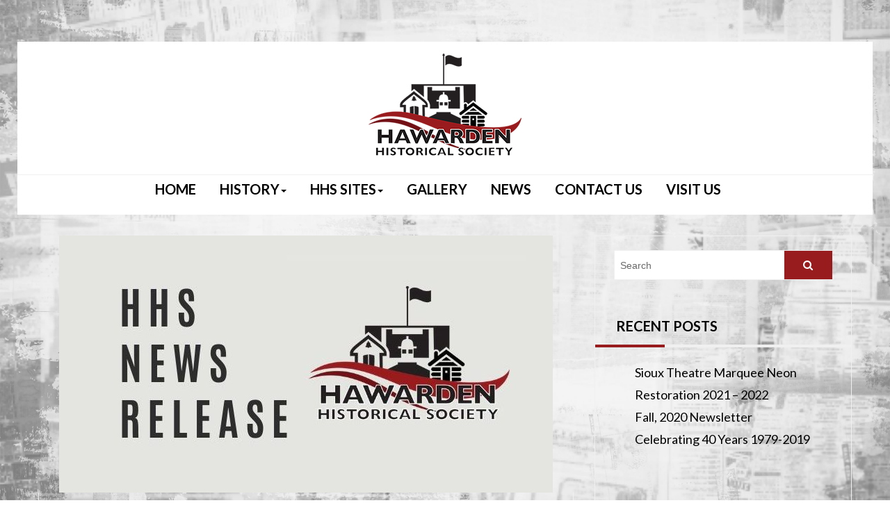

--- FILE ---
content_type: text/html; charset=UTF-8
request_url: https://hawardenhistoricalsociety.com/2022/09/07/sioux-theatre-marquee-neon-restoration/
body_size: 21242
content:
<!DOCTYPE html>
<html lang="en-US" itemscope itemtype="http://schema.org/WebPage">
<head>
<meta name="google-site-verification" content="t22lFEkQhPKSlnQKNbkEA_PGpGRtFlI-mNj73dLTf9Y" />
<meta charset="UTF-8">
<meta http-equiv="X-UA-Compatible" content="IE=edge">
<meta name="viewport" content="width=device-width, initial-scale=1">
<link rel="shortcut icon" type="image/x-icon" href="https://hawardenhistoricalsociety.com/wp-content/themes/tefiti/assets/images/favicon.ico" />
<link rel="profile" href="http://gmpg.org/xfn/11">

<meta name='robots' content='index, follow, max-image-preview:large, max-snippet:-1, max-video-preview:-1' />
	<style>img:is([sizes="auto" i], [sizes^="auto," i]) { contain-intrinsic-size: 3000px 1500px }</style>
	
	<!-- This site is optimized with the Yoast SEO plugin v26.4 - https://yoast.com/wordpress/plugins/seo/ -->
	<title>Sioux Theatre Marquee Neon Restoration 2021 - 2022 - Hawarden Historical Society</title>
	<link rel="canonical" href="https://hawardenhistoricalsociety.com/2022/09/07/sioux-theatre-marquee-neon-restoration/" />
	<meta property="og:locale" content="en_US" />
	<meta property="og:type" content="article" />
	<meta property="og:title" content="Sioux Theatre Marquee Neon Restoration 2021 - 2022 - Hawarden Historical Society" />
	<meta property="og:url" content="https://hawardenhistoricalsociety.com/2022/09/07/sioux-theatre-marquee-neon-restoration/" />
	<meta property="og:site_name" content="Hawarden Historical Society" />
	<meta property="article:published_time" content="2022-09-07T20:14:50+00:00" />
	<meta property="article:modified_time" content="2022-09-07T20:44:59+00:00" />
	<meta property="og:image" content="https://hawardenhistoricalsociety.com/wp-content/uploads/2019/05/Untitled-design-10.jpg" />
	<meta property="og:image:width" content="710" />
	<meta property="og:image:height" content="510" />
	<meta property="og:image:type" content="image/jpeg" />
	<meta name="author" content="HHS Editor" />
	<meta name="twitter:card" content="summary_large_image" />
	<meta name="twitter:label1" content="Written by" />
	<meta name="twitter:data1" content="HHS Editor" />
	<meta name="twitter:label2" content="Est. reading time" />
	<meta name="twitter:data2" content="2 minutes" />
	<script type="application/ld+json" class="yoast-schema-graph">{"@context":"https://schema.org","@graph":[{"@type":"WebPage","@id":"https://hawardenhistoricalsociety.com/2022/09/07/sioux-theatre-marquee-neon-restoration/","url":"https://hawardenhistoricalsociety.com/2022/09/07/sioux-theatre-marquee-neon-restoration/","name":"Sioux Theatre Marquee Neon Restoration 2021 - 2022 - Hawarden Historical Society","isPartOf":{"@id":"https://hawardenhistoricalsociety.com/#website"},"primaryImageOfPage":{"@id":"https://hawardenhistoricalsociety.com/2022/09/07/sioux-theatre-marquee-neon-restoration/#primaryimage"},"image":{"@id":"https://hawardenhistoricalsociety.com/2022/09/07/sioux-theatre-marquee-neon-restoration/#primaryimage"},"thumbnailUrl":"https://hawardenhistoricalsociety.com/wp-content/uploads/2019/05/Untitled-design-10.jpg","datePublished":"2022-09-07T20:14:50+00:00","dateModified":"2022-09-07T20:44:59+00:00","author":{"@id":"https://hawardenhistoricalsociety.com/#/schema/person/1756aba49c8199ea74e411cc4289785e"},"breadcrumb":{"@id":"https://hawardenhistoricalsociety.com/2022/09/07/sioux-theatre-marquee-neon-restoration/#breadcrumb"},"inLanguage":"en-US","potentialAction":[{"@type":"ReadAction","target":["https://hawardenhistoricalsociety.com/2022/09/07/sioux-theatre-marquee-neon-restoration/"]}]},{"@type":"ImageObject","inLanguage":"en-US","@id":"https://hawardenhistoricalsociety.com/2022/09/07/sioux-theatre-marquee-neon-restoration/#primaryimage","url":"https://hawardenhistoricalsociety.com/wp-content/uploads/2019/05/Untitled-design-10.jpg","contentUrl":"https://hawardenhistoricalsociety.com/wp-content/uploads/2019/05/Untitled-design-10.jpg","width":710,"height":510},{"@type":"BreadcrumbList","@id":"https://hawardenhistoricalsociety.com/2022/09/07/sioux-theatre-marquee-neon-restoration/#breadcrumb","itemListElement":[{"@type":"ListItem","position":1,"name":"Home","item":"https://hawardenhistoricalsociety.com/"},{"@type":"ListItem","position":2,"name":"Sioux Theatre Marquee Neon Restoration 2021 &#8211; 2022"}]},{"@type":"WebSite","@id":"https://hawardenhistoricalsociety.com/#website","url":"https://hawardenhistoricalsociety.com/","name":"Hawarden Historical Society","description":"Hawarden Historical Society","potentialAction":[{"@type":"SearchAction","target":{"@type":"EntryPoint","urlTemplate":"https://hawardenhistoricalsociety.com/?s={search_term_string}"},"query-input":{"@type":"PropertyValueSpecification","valueRequired":true,"valueName":"search_term_string"}}],"inLanguage":"en-US"},{"@type":"Person","@id":"https://hawardenhistoricalsociety.com/#/schema/person/1756aba49c8199ea74e411cc4289785e","name":"HHS Editor","url":"https://hawardenhistoricalsociety.com/author/hhs-editor/"}]}</script>
	<!-- / Yoast SEO plugin. -->


<link rel='dns-prefetch' href='//maps.googleapis.com' />
<link rel='dns-prefetch' href='//fonts.googleapis.com' />
<link rel="alternate" type="application/rss+xml" title="Hawarden Historical Society &raquo; Feed" href="https://hawardenhistoricalsociety.com/feed/" />
<link rel="alternate" type="application/rss+xml" title="Hawarden Historical Society &raquo; Comments Feed" href="https://hawardenhistoricalsociety.com/comments/feed/" />
		<!-- This site uses the Google Analytics by MonsterInsights plugin v9.10.0 - Using Analytics tracking - https://www.monsterinsights.com/ -->
		<!-- Note: MonsterInsights is not currently configured on this site. The site owner needs to authenticate with Google Analytics in the MonsterInsights settings panel. -->
					<!-- No tracking code set -->
				<!-- / Google Analytics by MonsterInsights -->
		<script type="text/javascript">
/* <![CDATA[ */
window._wpemojiSettings = {"baseUrl":"https:\/\/s.w.org\/images\/core\/emoji\/16.0.1\/72x72\/","ext":".png","svgUrl":"https:\/\/s.w.org\/images\/core\/emoji\/16.0.1\/svg\/","svgExt":".svg","source":{"concatemoji":"https:\/\/hawardenhistoricalsociety.com\/wp-includes\/js\/wp-emoji-release.min.js?ver=6.8.3"}};
/*! This file is auto-generated */
!function(s,n){var o,i,e;function c(e){try{var t={supportTests:e,timestamp:(new Date).valueOf()};sessionStorage.setItem(o,JSON.stringify(t))}catch(e){}}function p(e,t,n){e.clearRect(0,0,e.canvas.width,e.canvas.height),e.fillText(t,0,0);var t=new Uint32Array(e.getImageData(0,0,e.canvas.width,e.canvas.height).data),a=(e.clearRect(0,0,e.canvas.width,e.canvas.height),e.fillText(n,0,0),new Uint32Array(e.getImageData(0,0,e.canvas.width,e.canvas.height).data));return t.every(function(e,t){return e===a[t]})}function u(e,t){e.clearRect(0,0,e.canvas.width,e.canvas.height),e.fillText(t,0,0);for(var n=e.getImageData(16,16,1,1),a=0;a<n.data.length;a++)if(0!==n.data[a])return!1;return!0}function f(e,t,n,a){switch(t){case"flag":return n(e,"\ud83c\udff3\ufe0f\u200d\u26a7\ufe0f","\ud83c\udff3\ufe0f\u200b\u26a7\ufe0f")?!1:!n(e,"\ud83c\udde8\ud83c\uddf6","\ud83c\udde8\u200b\ud83c\uddf6")&&!n(e,"\ud83c\udff4\udb40\udc67\udb40\udc62\udb40\udc65\udb40\udc6e\udb40\udc67\udb40\udc7f","\ud83c\udff4\u200b\udb40\udc67\u200b\udb40\udc62\u200b\udb40\udc65\u200b\udb40\udc6e\u200b\udb40\udc67\u200b\udb40\udc7f");case"emoji":return!a(e,"\ud83e\udedf")}return!1}function g(e,t,n,a){var r="undefined"!=typeof WorkerGlobalScope&&self instanceof WorkerGlobalScope?new OffscreenCanvas(300,150):s.createElement("canvas"),o=r.getContext("2d",{willReadFrequently:!0}),i=(o.textBaseline="top",o.font="600 32px Arial",{});return e.forEach(function(e){i[e]=t(o,e,n,a)}),i}function t(e){var t=s.createElement("script");t.src=e,t.defer=!0,s.head.appendChild(t)}"undefined"!=typeof Promise&&(o="wpEmojiSettingsSupports",i=["flag","emoji"],n.supports={everything:!0,everythingExceptFlag:!0},e=new Promise(function(e){s.addEventListener("DOMContentLoaded",e,{once:!0})}),new Promise(function(t){var n=function(){try{var e=JSON.parse(sessionStorage.getItem(o));if("object"==typeof e&&"number"==typeof e.timestamp&&(new Date).valueOf()<e.timestamp+604800&&"object"==typeof e.supportTests)return e.supportTests}catch(e){}return null}();if(!n){if("undefined"!=typeof Worker&&"undefined"!=typeof OffscreenCanvas&&"undefined"!=typeof URL&&URL.createObjectURL&&"undefined"!=typeof Blob)try{var e="postMessage("+g.toString()+"("+[JSON.stringify(i),f.toString(),p.toString(),u.toString()].join(",")+"));",a=new Blob([e],{type:"text/javascript"}),r=new Worker(URL.createObjectURL(a),{name:"wpTestEmojiSupports"});return void(r.onmessage=function(e){c(n=e.data),r.terminate(),t(n)})}catch(e){}c(n=g(i,f,p,u))}t(n)}).then(function(e){for(var t in e)n.supports[t]=e[t],n.supports.everything=n.supports.everything&&n.supports[t],"flag"!==t&&(n.supports.everythingExceptFlag=n.supports.everythingExceptFlag&&n.supports[t]);n.supports.everythingExceptFlag=n.supports.everythingExceptFlag&&!n.supports.flag,n.DOMReady=!1,n.readyCallback=function(){n.DOMReady=!0}}).then(function(){return e}).then(function(){var e;n.supports.everything||(n.readyCallback(),(e=n.source||{}).concatemoji?t(e.concatemoji):e.wpemoji&&e.twemoji&&(t(e.twemoji),t(e.wpemoji)))}))}((window,document),window._wpemojiSettings);
/* ]]> */
</script>
<link rel='stylesheet' id='givewp-campaign-blocks-fonts-css' href='https://fonts.googleapis.com/css2?family=Inter%3Awght%40400%3B500%3B600%3B700&#038;display=swap&#038;ver=6.8.3' type='text/css' media='all' />
<style id='wp-emoji-styles-inline-css' type='text/css'>

	img.wp-smiley, img.emoji {
		display: inline !important;
		border: none !important;
		box-shadow: none !important;
		height: 1em !important;
		width: 1em !important;
		margin: 0 0.07em !important;
		vertical-align: -0.1em !important;
		background: none !important;
		padding: 0 !important;
	}
</style>
<style id='givewp-campaign-comments-block-style-inline-css' type='text/css'>
.givewp-campaign-comment-block-card{display:flex;gap:var(--givewp-spacing-3);padding:var(--givewp-spacing-4) 0}.givewp-campaign-comment-block-card__avatar{align-items:center;border-radius:50%;display:flex;height:40px;justify-content:center;width:40px}.givewp-campaign-comment-block-card__avatar img{align-items:center;border-radius:50%;display:flex;height:auto;justify-content:center;min-width:40px;width:100%}.givewp-campaign-comment-block-card__donor-name{color:var(--givewp-neutral-700);font-size:1rem;font-weight:600;line-height:1.5;margin:0;text-align:left}.givewp-campaign-comment-block-card__details{align-items:center;color:var(--givewp-neutral-400);display:flex;font-size:.875rem;font-weight:500;gap:var(--givewp-spacing-2);height:auto;line-height:1.43;margin:2px 0 var(--givewp-spacing-3) 0;text-align:left}.givewp-campaign-comment-block-card__comment{color:var(--givewp-neutral-700);font-size:1rem;line-height:1.5;margin:0;text-align:left}.givewp-campaign-comment-block-card__read-more{background:none;border:none;color:var(--givewp-blue-500);cursor:pointer;font-size:.875rem;line-height:1.43;outline:none;padding:0}
.givewp-campaign-comments-block-empty-state{align-items:center;background-color:var(--givewp-shades-white);border:1px solid var(--givewp-neutral-50);border-radius:.5rem;display:flex;flex-direction:column;justify-content:center;padding:var(--givewp-spacing-6)}.givewp-campaign-comments-block-empty-state__details{align-items:center;display:flex;flex-direction:column;gap:var(--givewp-spacing-1);justify-content:center;margin:.875rem 0}.givewp-campaign-comments-block-empty-state__title{color:var(--givewp-neutral-700);font-size:1rem;font-weight:500;margin:0}.givewp-campaign-comments-block-empty-state__description{color:var(--givewp-neutral-700);font-size:.875rem;line-height:1.43;margin:0}
.givewp-campaign-comment-block{background-color:var(--givewp-shades-white);display:flex;flex-direction:column;gap:var(--givewp-spacing-2);padding:var(--givewp-spacing-6) 0}.givewp-campaign-comment-block__title{color:var(--givewp-neutral-900);font-size:18px;font-weight:600;line-height:1.56;margin:0;text-align:left}.givewp-campaign-comment-block__cta{align-items:center;background-color:var(--givewp-neutral-50);border-radius:4px;color:var(--giewp-neutral-500);display:flex;font-size:14px;font-weight:600;gap:8px;height:36px;line-height:1.43;margin:0;padding:var(--givewp-spacing-2) var(--givewp-spacing-4);text-align:left}

</style>
<style id='givewp-campaign-cover-block-style-inline-css' type='text/css'>
.givewp-campaign-selector{border:1px solid #e5e7eb;border-radius:5px;box-shadow:0 2px 4px 0 rgba(0,0,0,.05);display:flex;flex-direction:column;gap:20px;padding:40px 24px}.givewp-campaign-selector__label{padding-bottom:16px}.givewp-campaign-selector__select input[type=text]:focus{border-color:transparent;box-shadow:0 0 0 1px transparent;outline:2px solid transparent}.givewp-campaign-selector__logo{align-self:center}.givewp-campaign-selector__open{background:#2271b1;border:none;border-radius:5px;color:#fff;cursor:pointer;padding:.5rem 1rem}.givewp-campaign-selector__submit{background-color:#27ae60;border:0;border-radius:5px;color:#fff;font-weight:700;outline:none;padding:1rem;text-align:center;transition:.2s;width:100%}.givewp-campaign-selector__submit:disabled{background-color:#f3f4f6;color:#9ca0af}.givewp-campaign-selector__submit:hover:not(:disabled){cursor:pointer;filter:brightness(1.2)}
.givewp-campaign-cover-block__button{align-items:center;border:1px solid #2271b1;border-radius:2px;color:#2271b1;display:flex;justify-content:center;margin-bottom:.5rem;min-height:32px;width:100%}.givewp-campaign-cover-block__image{border-radius:2px;display:flex;flex-grow:1;margin-bottom:.5rem;max-height:4.44rem;-o-object-fit:cover;object-fit:cover;width:100%}.givewp-campaign-cover-block__help-text{color:#4b5563;font-size:.75rem;font-stretch:normal;font-style:normal;font-weight:400;letter-spacing:normal;line-height:1.4;text-align:left}.givewp-campaign-cover-block__edit-campaign-link{align-items:center;display:inline-flex;font-size:.75rem;font-stretch:normal;font-style:normal;font-weight:400;gap:.125rem;line-height:1.4}.givewp-campaign-cover-block__edit-campaign-link svg{fill:currentColor;height:1.25rem;width:1.25rem}.givewp-campaign-cover-block-preview__image{align-items:center;display:flex;height:100%;justify-content:center;width:100%}

</style>
<style id='givewp-campaign-donations-style-inline-css' type='text/css'>
.givewp-campaign-donations-block{padding:1.5rem 0}.givewp-campaign-donations-block *{font-family:Inter,sans-serif}.givewp-campaign-donations-block .givewp-campaign-donations-block__header{align-items:center;display:flex;justify-content:space-between;margin-bottom:.5rem}.givewp-campaign-donations-block .givewp-campaign-donations-block__title{color:var(--givewp-neutral-900);font-size:1.125rem;font-weight:600;line-height:1.56;margin:0}.givewp-campaign-donations-block .givewp-campaign-donations-block__donations{display:grid;gap:.5rem;margin:0;padding:0}.givewp-campaign-donations-block .givewp-campaign-donations-block__donation,.givewp-campaign-donations-block .givewp-campaign-donations-block__empty-state{background-color:var(--givewp-shades-white);border:1px solid var(--givewp-neutral-50);border-radius:.5rem;display:flex;padding:1rem}.givewp-campaign-donations-block .givewp-campaign-donations-block__donation{align-items:center;gap:.75rem}.givewp-campaign-donations-block .givewp-campaign-donations-block__donation-icon{align-items:center;display:flex}.givewp-campaign-donations-block .givewp-campaign-donations-block__donation-icon img{border-radius:100%;height:2.5rem;-o-object-fit:cover;object-fit:cover;width:2.5rem}.givewp-campaign-donations-block .givewp-campaign-donations-block__donation-info{display:flex;flex-direction:column;justify-content:center;row-gap:.25rem}.givewp-campaign-donations-block .givewp-campaign-donations-block__donation-description{color:var(--givewp-neutral-500);font-size:1rem;font-weight:500;line-height:1.5;margin:0}.givewp-campaign-donations-block .givewp-campaign-donations-block__donation-description strong{color:var(--givewp-neutral-700);font-weight:600}.givewp-campaign-donations-block .givewp-campaign-donations-block__donation-date{align-items:center;color:var(--givewp-neutral-400);display:flex;font-size:.875rem;font-weight:500;line-height:1.43}.givewp-campaign-donations-block .givewp-campaign-donations-block__donation-ribbon{align-items:center;border-radius:100%;color:#1f2937;display:flex;height:1.25rem;justify-content:center;margin-left:auto;width:1.25rem}.givewp-campaign-donations-block .givewp-campaign-donations-block__donation-ribbon[data-position="1"]{background-color:gold}.givewp-campaign-donations-block .givewp-campaign-donations-block__donation-ribbon[data-position="2"]{background-color:silver}.givewp-campaign-donations-block .givewp-campaign-donations-block__donation-ribbon[data-position="3"]{background-color:#cd7f32;color:#fffaf2}.givewp-campaign-donations-block .givewp-campaign-donations-block__donation-amount{color:var(--givewp-neutral-700);font-size:1.125rem;font-weight:600;line-height:1.56;margin-left:auto}.givewp-campaign-donations-block .givewp-campaign-donations-block__footer{display:flex;justify-content:center;margin-top:.5rem}.givewp-campaign-donations-block .givewp-campaign-donations-block__donate-button button.givewp-donation-form-modal__open,.givewp-campaign-donations-block .givewp-campaign-donations-block__empty-button button.givewp-donation-form-modal__open,.givewp-campaign-donations-block .givewp-campaign-donations-block__load-more-button{background:none!important;border:1px solid var(--givewp-primary-color);border-radius:.5rem;color:var(--givewp-primary-color)!important;font-size:.875rem;font-weight:600;line-height:1.43;padding:.25rem 1rem!important}.givewp-campaign-donations-block .givewp-campaign-donations-block__donate-button button.givewp-donation-form-modal__open:hover,.givewp-campaign-donations-block .givewp-campaign-donations-block__empty-button button.givewp-donation-form-modal__open:hover,.givewp-campaign-donations-block .givewp-campaign-donations-block__load-more-button:hover{background:var(--givewp-primary-color)!important;color:var(--givewp-shades-white)!important}.givewp-campaign-donations-block .givewp-campaign-donations-block__empty-state{align-items:center;flex-direction:column;padding:1.5rem}.givewp-campaign-donations-block .givewp-campaign-donations-block__empty-description,.givewp-campaign-donations-block .givewp-campaign-donations-block__empty-title{color:var(--givewp-neutral-700);margin:0}.givewp-campaign-donations-block .givewp-campaign-donations-block__empty-title{font-size:1rem;font-weight:500;line-height:1.5}.givewp-campaign-donations-block .givewp-campaign-donations-block__empty-description{font-size:.875rem;line-height:1.43;margin-top:.25rem}.givewp-campaign-donations-block .givewp-campaign-donations-block__empty-icon{color:var(--givewp-secondary-color);margin-bottom:.875rem;order:-1}.givewp-campaign-donations-block .givewp-campaign-donations-block__empty-button{margin-top:.875rem}.givewp-campaign-donations-block .givewp-campaign-donations-block__empty-button button.givewp-donation-form-modal__open{border-radius:.25rem;padding:.5rem 1rem!important}

</style>
<link rel='stylesheet' id='givewp-campaign-donors-style-css' href='https://hawardenhistoricalsociety.com/wp-content/plugins/give/build/campaignDonorsBlockApp.css?ver=1.0.0' type='text/css' media='all' />
<style id='givewp-campaign-form-style-inline-css' type='text/css'>
.givewp-donation-form-modal{outline:none;overflow-y:scroll;padding:1rem;width:100%}.givewp-donation-form-modal[data-entering=true]{animation:modal-fade .3s,modal-zoom .6s}@keyframes modal-fade{0%{opacity:0}to{opacity:1}}@keyframes modal-zoom{0%{transform:scale(.8)}to{transform:scale(1)}}.givewp-donation-form-modal__overlay{align-items:center;background:rgba(0,0,0,.7);display:flex;flex-direction:column;height:var(--visual-viewport-height);justify-content:center;left:0;position:fixed;top:0;width:100vw;z-index:100}.givewp-donation-form-modal__overlay[data-loading=true]{display:none}.givewp-donation-form-modal__overlay[data-entering=true]{animation:modal-fade .3s}.givewp-donation-form-modal__overlay[data-exiting=true]{animation:modal-fade .15s ease-in reverse}.givewp-donation-form-modal__open__spinner{left:50%;line-height:1;position:absolute;top:50%;transform:translate(-50%,-50%);z-index:100}.givewp-donation-form-modal__open{position:relative}.givewp-donation-form-modal__close{background:#e7e8ed;border:1px solid transparent;border-radius:50%;cursor:pointer;display:flex;padding:.75rem;position:fixed;right:25px;top:25px;transition:.2s;width:-moz-fit-content;width:fit-content;z-index:999}.givewp-donation-form-modal__close svg{height:1rem;width:1rem}.givewp-donation-form-modal__close:active,.givewp-donation-form-modal__close:focus,.givewp-donation-form-modal__close:hover{background-color:#caccd7;border:1px solid #caccd7}.admin-bar .givewp-donation-form-modal{margin-top:32px}.admin-bar .givewp-donation-form-modal__close{top:57px}
.givewp-entity-selector{border:1px solid #e5e7eb;border-radius:5px;box-shadow:0 2px 4px 0 rgba(0,0,0,.05);display:flex;flex-direction:column;gap:20px;padding:40px 24px}.givewp-entity-selector__label{padding-bottom:16px}.givewp-entity-selector__select input[type=text]:focus{border-color:transparent;box-shadow:0 0 0 1px transparent;outline:2px solid transparent}.givewp-entity-selector__logo{align-self:center}.givewp-entity-selector__open{background:#2271b1;border:none;border-radius:5px;color:#fff;cursor:pointer;padding:.5rem 1rem}.givewp-entity-selector__submit{background-color:#27ae60;border:0;border-radius:5px;color:#fff;font-weight:700;outline:none;padding:1rem;text-align:center;transition:.2s;width:100%}.givewp-entity-selector__submit:disabled{background-color:#f3f4f6;color:#9ca0af}.givewp-entity-selector__submit:hover:not(:disabled){cursor:pointer;filter:brightness(1.2)}
.givewp-campaign-selector{border:1px solid #e5e7eb;border-radius:5px;box-shadow:0 2px 4px 0 rgba(0,0,0,.05);display:flex;flex-direction:column;gap:20px;padding:40px 24px}.givewp-campaign-selector__label{padding-bottom:16px}.givewp-campaign-selector__select input[type=text]:focus{border-color:transparent;box-shadow:0 0 0 1px transparent;outline:2px solid transparent}.givewp-campaign-selector__logo{align-self:center}.givewp-campaign-selector__open{background:#2271b1;border:none;border-radius:5px;color:#fff;cursor:pointer;padding:.5rem 1rem}.givewp-campaign-selector__submit{background-color:#27ae60;border:0;border-radius:5px;color:#fff;font-weight:700;outline:none;padding:1rem;text-align:center;transition:.2s;width:100%}.givewp-campaign-selector__submit:disabled{background-color:#f3f4f6;color:#9ca0af}.givewp-campaign-selector__submit:hover:not(:disabled){cursor:pointer;filter:brightness(1.2)}
.givewp-donation-form-link,.givewp-donation-form-modal__open{background:var(--givewp-primary-color,#2271b1);border:none;border-radius:5px;color:#fff;cursor:pointer;font-family:-apple-system,BlinkMacSystemFont,Segoe UI,Roboto,Oxygen-Sans,Ubuntu,Cantarell,Helvetica Neue,sans-serif;font-size:1rem;font-weight:500!important;line-height:1.5;padding:.75rem 1.25rem!important;text-decoration:none!important;transition:all .2s ease;width:100%}.givewp-donation-form-link:active,.givewp-donation-form-link:focus,.givewp-donation-form-link:focus-visible,.givewp-donation-form-link:hover,.givewp-donation-form-modal__open:active,.givewp-donation-form-modal__open:focus,.givewp-donation-form-modal__open:focus-visible,.givewp-donation-form-modal__open:hover{background-color:color-mix(in srgb,var(--givewp-primary-color,#2271b1),#000 20%)}.components-input-control__label{width:100%}.wp-block-givewp-campaign-form{position:relative}.wp-block-givewp-campaign-form form[id*=give-form] #give-gateway-radio-list>li input[type=radio]{display:inline-block}.wp-block-givewp-campaign-form iframe{pointer-events:none;width:100%!important}.give-change-donation-form-btn svg{margin-top:3px}.givewp-default-form-toggle{margin-top:var(--givewp-spacing-4)}

</style>
<style id='givewp-campaign-goal-style-inline-css' type='text/css'>
.givewp-campaign-goal{display:flex;flex-direction:column;gap:.5rem;padding-bottom:1rem}.givewp-campaign-goal__container{display:flex;flex-direction:row;justify-content:space-between}.givewp-campaign-goal__container-item{display:flex;flex-direction:column;gap:.2rem}.givewp-campaign-goal__container-item span{color:var(--givewp-neutral-500);font-size:12px;font-weight:600;letter-spacing:.48px;line-height:1.5;text-transform:uppercase}.givewp-campaign-goal__container-item strong{color:var(--givewp-neutral-900);font-size:20px;font-weight:600;line-height:1.6}.givewp-campaign-goal__progress-bar{display:flex}.givewp-campaign-goal__progress-bar-container{background-color:#f2f2f2;border-radius:14px;box-shadow:inset 0 1px 4px 0 rgba(0,0,0,.09);display:flex;flex-grow:1;height:8px}.givewp-campaign-goal__progress-bar-progress{background:var(--givewp-secondary-color,#2d802f);border-radius:14px;box-shadow:inset 0 1px 4px 0 rgba(0,0,0,.09);display:flex;height:8px}

</style>
<style id='givewp-campaign-stats-block-style-inline-css' type='text/css'>
.givewp-campaign-stats-block span{color:var(--givewp-neutral-500);display:block;font-size:12px;font-weight:600;letter-spacing:.48px;line-height:1.5;margin-bottom:2px;text-align:left;text-transform:uppercase}.givewp-campaign-stats-block strong{color:var(--givewp-neutral-900);font-size:20px;font-weight:600;letter-spacing:normal;line-height:1.6}

</style>
<style id='givewp-campaign-donate-button-style-inline-css' type='text/css'>
.givewp-donation-form-link,.givewp-donation-form-modal__open{background:var(--givewp-primary-color,#2271b1);border:none;border-radius:5px;color:#fff;cursor:pointer;font-family:-apple-system,BlinkMacSystemFont,Segoe UI,Roboto,Oxygen-Sans,Ubuntu,Cantarell,Helvetica Neue,sans-serif;font-size:1rem;font-weight:500!important;line-height:1.5;padding:.75rem 1.25rem!important;text-decoration:none!important;transition:all .2s ease;width:100%}.givewp-donation-form-link:active,.givewp-donation-form-link:focus,.givewp-donation-form-link:focus-visible,.givewp-donation-form-link:hover,.givewp-donation-form-modal__open:active,.givewp-donation-form-modal__open:focus,.givewp-donation-form-modal__open:focus-visible,.givewp-donation-form-modal__open:hover{background-color:color-mix(in srgb,var(--givewp-primary-color,#2271b1),#000 20%)}.give-change-donation-form-btn svg{margin-top:3px}.givewp-default-form-toggle{margin-top:var(--givewp-spacing-4)}

</style>
<link rel='stylesheet' id='twenty20-css' href='https://hawardenhistoricalsociety.com/wp-content/plugins/twenty20/assets/css/twenty20.css?ver=2.0.4' type='text/css' media='all' />
<link rel='stylesheet' id='woocommerce-layout-css' href='https://hawardenhistoricalsociety.com/wp-content/plugins/woocommerce/assets/css/woocommerce-layout.css?ver=10.3.5' type='text/css' media='all' />
<link rel='stylesheet' id='woocommerce-smallscreen-css' href='https://hawardenhistoricalsociety.com/wp-content/plugins/woocommerce/assets/css/woocommerce-smallscreen.css?ver=10.3.5' type='text/css' media='only screen and (max-width: 768px)' />
<link rel='stylesheet' id='woocommerce-general-css' href='https://hawardenhistoricalsociety.com/wp-content/plugins/woocommerce/assets/css/woocommerce.css?ver=10.3.5' type='text/css' media='all' />
<style id='woocommerce-inline-inline-css' type='text/css'>
.woocommerce form .form-row .required { visibility: visible; }
</style>
<link rel='stylesheet' id='give-styles-css' href='https://hawardenhistoricalsociety.com/wp-content/plugins/give/build/assets/dist/css/give.css?ver=4.13.1' type='text/css' media='all' />
<link rel='stylesheet' id='give-donation-summary-style-frontend-css' href='https://hawardenhistoricalsociety.com/wp-content/plugins/give/build/assets/dist/css/give-donation-summary.css?ver=4.13.1' type='text/css' media='all' />
<link rel='stylesheet' id='givewp-design-system-foundation-css' href='https://hawardenhistoricalsociety.com/wp-content/plugins/give/build/assets/dist/css/design-system/foundation.css?ver=1.2.0' type='text/css' media='all' />
<link rel='stylesheet' id='brands-styles-css' href='https://hawardenhistoricalsociety.com/wp-content/plugins/woocommerce/assets/css/brands.css?ver=10.3.5' type='text/css' media='all' />
<link rel='stylesheet' id='tefiti-style-css' href='https://hawardenhistoricalsociety.com/wp-content/themes/tefiti/style.css?ver=6.8.3' type='text/css' media='all' />
<link rel='stylesheet' id='tefiti-child-style-css' href='https://hawardenhistoricalsociety.com/wp-content/themes/tefiti-child/style.css?ver=2.0.1' type='text/css' media='all' />
<link rel='stylesheet' id='tefiti-fonts-css' href='//fonts.googleapis.com/css?family=Lato%3A400%2C500%2C600%2C700%2C800%2C900%7CRoboto+Mono%3A400%2C500%2C600%2C700%2C800%2C900&#038;ver=1.0.0' type='text/css' media='all' />
<link rel='stylesheet' id='js_composer_front-css' href='https://hawardenhistoricalsociety.com/wp-content/plugins/js_composer/assets/css/js_composer.min.css?ver=8.7.2' type='text/css' media='all' />
<link rel='stylesheet' id='font-awesome-css' href='https://hawardenhistoricalsociety.com/wp-content/themes/tefiti/assets/css/font-awesome.min.css?ver=6.8.3' type='text/css' media='all' />
<link rel='stylesheet' id='flaticon-css' href='https://hawardenhistoricalsociety.com/wp-content/themes/tefiti/assets/fonts/flaticon.css?ver=6.8.3' type='text/css' media='all' />
<link rel='stylesheet' id='bootstrap-css-css' href='https://hawardenhistoricalsociety.com/wp-content/themes/tefiti/assets/css/bootstrap.min.css?ver=6.8.3' type='text/css' media='all' />
<link rel='stylesheet' id='animate-css-css' href='https://hawardenhistoricalsociety.com/wp-content/themes/tefiti/assets/css/animate.css?ver=6.8.3' type='text/css' media='all' />
<link rel='stylesheet' id='swiper-min-css' href='https://hawardenhistoricalsociety.com/wp-content/themes/tefiti/assets/css/swiper.min.css?ver=6.8.3' type='text/css' media='all' />
<link rel='stylesheet' id='lightcase-css-css' href='https://hawardenhistoricalsociety.com/wp-content/themes/tefiti/assets/css/lightcase.css?ver=6.8.3' type='text/css' media='all' />
<link rel='stylesheet' id='nstSlider-css-css' href='https://hawardenhistoricalsociety.com/wp-content/themes/tefiti/assets/css/jquery.nstSlider.css?ver=6.8.3' type='text/css' media='all' />
<link rel='stylesheet' id='flexslider-css-css' href='https://hawardenhistoricalsociety.com/wp-content/themes/tefiti/assets/css/flexslider.css?ver=6.8.3' type='text/css' media='all' />
<link rel='stylesheet' id='tefiti-reset-css-css' href='https://hawardenhistoricalsociety.com/wp-content/themes/tefiti/assets/css/wp-reset.css?ver=6.8.3' type='text/css' media='all' />
<link rel='stylesheet' id='tefiti-style-sheet-css' href='https://hawardenhistoricalsociety.com/wp-content/themes/tefiti/assets/css/style.css?ver=6.8.3' type='text/css' media='all' />
<link rel='stylesheet' id='tefiti-forest-responsive-css' href='https://hawardenhistoricalsociety.com/wp-content/themes/tefiti/assets/css/responsive.css?ver=6.8.3' type='text/css' media='all' />
<link rel='stylesheet' id='tefiti-custom-style-css' href='https://hawardenhistoricalsociety.com/wp-content/themes/tefiti/assets/css/custom-style.css?ver=6.8.3' type='text/css' media='all' />
<style id='tefiti-custom-style-inline-css' type='text/css'>

            body, p{
                font-family: Lato, sans-serif;
                font-size: 18px;
            }

        
        
    .btn-default:before,
    .btn-default:after,
    .scroll-img,
    .header-style-1 .bg-main-menu,
    #all-search,
    .header-style-1 .slider-content h3,
    .slider-content .btn-default,
    .social-icon-rounded li a:hover,
    .header-style-2 .donate-option,
    .header-style-2 .donate-option a,
    .header-style-1 .main-menu .sub-menu li a:hover,
    .header-style-2 .main-menu .sub-menu li a:hover, 
    .header-style-3 .main-menu .sub-menu li a:hover,
    .header-style-2 .sub-active a, 
    .header-style-3 .sub-active a,
    .header-style-2 .count-cart,
    .header-style-3 .count-cart,
    .carousel-control,
    .date-box,
    .load-more-option .btn-default,
    .download-btn,
    .event-box .btn-default,
    .pagination-option .pagination>li>a:focus, 
    .pagination-option .pagination>li>a:hover, 
    .pagination-option .pagination>li>span:focus, 
    .pagination-option .pagination>li>span:hover,
    .pagination-option .pagination>li.active a,
    .contact-social-icon li:nth-child(1) a:hover,
    .contact-social-icon li:nth-child(2) a:hover,
    .contact-social-icon li:nth-child(3) a:hover,
    .contact-social-icon li:nth-child(4) a:hover,
    .contact-social-icon li:nth-child(5) a:hover,
    .contact-social-icon li:nth-child(6) a:hover,
    .tagcloud a:hover,
    .comments-form .btn-default,
    .shop-widget-content .panel-group .panel-title span,
    .shop-widget-content .nstSlider .bar,
    .filter-btn,
    .flex-direction-nav a,
    .select-icon,
    .product-count input[type='submit']:hover,
    .add-cart-btn,
    .review-submit-title:after,
    .cart-products-table>thead,
    .cart-products-table>tbody>tr>td.cart-edit a:hover,
    .cart-coupon-code input[type='submit']:hover,
    .cart-update button:hover,
    .shipping-form .btn-default,
    .page-error-option .btn-default,
    .radio-select input[type='radio']:checked+label,
    .pagination-option .page-numbers > li.active a,
    .pagination-option .page-numbers > li > .current,
    .pagination-option .page-numbers > li > a:focus, .pagination-option .page-numbers > li > a:hover, .pagination-option .page-numbers > li > span:focus, .pagination-option .page-numbers > li > span:hover, .pagination-option .page-numbers > li > span:active,
    .woocommerce .widget_price_filter .price_slider_amount .button,
    .woocommerce table thead,
    .woocommerce table input[type='submit']:hover,
    .woocommerce-message .button.wc-forward,
    .select2-container--default .select2-results__option--highlighted[aria-selected],
    form[id*='give-form'] .give-donation-amount .give-currency-symbol,
     form[id*='give-form'] .give-donation-amount .give-currency-symbol,
    .woocommerce .return-to-shop .wc-backward,
      form[id*='give-form'] #give-final-total-wrap .give-donation-total-label,
    .project-link-option li a:hover,
    .progress-bar-success,
    .donaton-header h3:after,
    .donate-btn .btn-default,
    .shop-option .about-product-datails .single_add_to_cart_button,
    .woocommerce button.button.alt,
    #reviews #review_form_wrapper #review_form .comment-form .form-submit #submit,
    .woocommerce .cart-products-table tr td a.remove,
    .woocommerce #respond input#submit.alt, .woocommerce a.button.alt, .woocommerce button.button.alt, .woocommerce input.button.alt,
    .woocommerce-cart-form .coupon .button:hover,    
    .woocommerce #payment #place_order:hover,
    .collection-icon li a:hover,
    .woocommerce #respond input#submit:hover, .woocommerce a.button:hover, .woocommerce button.button:hover, .woocommerce input.button:hover,
    .page-header-bg,.slider-content h3,
button, input[type='button'], input[type='reset'],input[type='submit'],.sidebar-widget-title::after, .comments-title::after,.main-menu .sub-menu li.current-menu-item > a,.woocommerce .actions button.button:hover,.shop-collection .collection-icon li .added_to_cart:hover{
        background-color: #981b1d;
    }
    
    [class^='flaticon-']:before, 
    [class*='flaticon-']:before, 
    [class^='flaticon-']:after, 
    [class*='flaticon-']:after,
    .section-header h3,
    .btn-default,
    .cart-items .cart-content h6 a:hover,
    .cart-items .cart-content h6 a:hover,
    .people-work-items:hover .work-content h4,
    .services-items:hover .services-content h4 a,
    .cause-items:hover .cause-content h4 a,
    .volunteers-items:hover .volunteers-content h4 a,
    .meta-post li a:hover,
    .blog-items:hover .blog-content h4 a,
    .address li .fa,
    .latest-news li:hover .thumbnail-content h5 a,
    .twitter-icon,
    .twitter-content h5 a,
    .copyright-txt p a,
    .social-icon-rounded li a,
    .header-style-2 .main-menu .nav>li>a:hover, 
    .header-style-3 .main-menu .nav>li>a:hover,
    .header-style-2 .main-menu .nav>li.active a,
    .about-greenforest-content p span,
    .about-greenforest-content .btn-default:active,
    .about-greenforest-content .btn-default:focus,
    .recent-project .button:hover,
    .recent-project-content p span a,
    .recent-project .item-inner:hover .recent-project-content h4 a,
    .our-services-box:hover .our-services-content h4 a, .our-services-box:hover .our-services-content>a,
    .star-icon li a,
    .collection-items:hover .collection-content h4 a,
    .event-items:hover{}
    .event-items:hover .events-content h3 a,
    .working-items:hover .working-content h4 a,
    .working-items:hover .working-content>a,
    .donate-btn .btn-default:hover, 
    .donate-btn .btn-default:focus, 
    .donate-btn .btn-default.focus, 
    .donate-btn .btn-default:active,
    .portfolio-items-home3 .project-plus a,
    .gallery2-items .project-plus a, 
    .gallery3-items .project-plus a,
    .portfolio-items-home3 .recent-project-content p a:hover,
    .gallery2-items .recent-project-content p a:hover,
    .gallery3-items .recent-project-content p a:hover,
    .single-team-details h3,
    .single-team-content h3,
    .load-more-option .btn-default:hover, 
    .load-more-option .btn-default:focus, 
    .load-more-option .btn-default.focus, 
    .load-more-option .btn-default:active,
    .single-services-content h3,
    .mark-txt .fa,
    .single-left-services-list .nav-tabs>li.active>a, 
    .single-left-services-list .nav-tabs>li.active>a:focus, 
    .single-left-services-list .nav-tabs>li.active>a:hover,
    .event-box .btn-default:before, 
    .event-box .btn-default:after,
    .event-box .btn-default:hover, 
    .event-box .btn-default:focus, 
    .event-box .btn-default.focus, 
    .event-box .btn-default:active,
    .pagination-option .pagination>li>a,
    .contact-address img:before, 
    .contact-address img:before, 
    .contact-address img:after, 
    .contact-address img:after,
    .contact-address [class^='fa']:before, 
    .contact-address [class*='fa']:before, 
    .contact-address [class^='fa']:after, 
    .contact-address [class*='fa']:after,
    .single-date li .fa,
    .event-author-name p a,
    .share-icon li>.fa,
    .popular-news-option li:hover .popular-news-contant h5 a,
    .blog-style-2 .blog-content>a,
    .quate-para,
    .single-blog-bottom .tags li .fa,
    .single-blog-bottom .tags li a:hover,
    .comments-items:hover .comments-author-name h4 a,
    .reply-icon h6 a:hover,
    .reply-icon h6 .fa,
    .comments-form .btn-default:hover, 
    .comments-form .btn-default:focus, 
    .comments-form .btn-default.focus, 
    .comments-form .btn-default:active,
    .navbar-nav > .active a,
    .results-number p span,
    .results-icon .fa:hover,
    .results-icon .fa:hover,
    .shop-widget-content .panel-group .panel-title a,
    .shop-widget-content .panel-group .panel-title:hover .collapsed,
    .shop-widget-content .panel-group .panel-body ul > li > a:hover,
    .small-product-items:hover .small-product-content h5 a,
    .price-rang span,
    .filter-btn:hover,
    .about-product-datails h4,
    .product-count input,
    .add-cart-btn:hover,
    .product-review>.nav-tabs>li.active>a, 
    .product-review>.nav-tabs>li.active>a:focus, 
    .product-review>.nav-tabs>li.active>a:hover,
    .costomer-review-items:hover .customer-name h4 a,
    .review-submit .btn-default:hover, 
    .review-submit .btn-default:focus, 
    .review-submit .btn-default.focus, 
    .review-submit .btn-default:active,
    .product-cart-title h4 a:hover,
    .total-cart li span,
    .page-error-option h2 span,
    .radio-select label,
    .information-form label span,
    .paymeny-information label span,
    .services-section .services-header h1,
    .pagination-option .page-numbers > li > a,
    .woocommerce .star-rating ,
    .pagination-option .page-numbers > li > a ,
    .price_label span,
    .summary.entry-summary h4 ,
    .woocommerce #respond input#submit:hover, .woocommerce input.button:hover,
    .woocommerce-message::before,
    .woocommerce-message .button.wc-forward:hover,
    .woocommerce-info::before,
    .woocommerce form .form-row.woocommerce-invalid label ,
    .woocommerce form .form-row .required,
    .woocommerce .return-to-shop .wc-backward:hover,
    .give-submit-button-wrap.give-clearfix #give-purchase-button:hover ,
    .give-btn,
    form[id*='give-form'] .give-donation-amount #give-amount, form[id*='give-form'] .give-donation-amount #give-amount-text,
    form[id*='give-form'] #give-final-total-wrap .give-final-total-amount,
    .about-greenforest-content p span,
    .btn-default,
    .slider-content .btn-default:hover,
    .recent-project .is-checked,
    .recent-project .button:hover,
    .recent-project-content p span a,
    .recent-project .item-inner:hover .recent-project-content h4 a,
    .our-services-box:hover .our-services-content h4 a, .our-services-box:hover .our-services-content>a,
    .cause-items:hover .cause-content h4 a,
    .price-left h5 span, .price-right h5 span,
    .collection-items:hover .collection-content h4 a,
    .latest-news li:hover .thumbnail-content h5 a,
    .address li .fa,
    .section-header h3,
    .people-work-items:hover .work-content h4,
    .services-items:hover .services-content h4 a,
    .volunteers-items:hover .volunteers-content h4 a,
    .blog-items:hover .blog-content h4 a,
    .meta-post li .fa, .meta-post li a .fa,
    .header-style-2 .main-menu .nav>li>a:hover, .header-style-3 .main-menu .nav>li>a:hover,
    .count-left span, .count-right span,
    .meta-post li a:hover,
    .single_add_to_cart_button:hover,
    button.button.alt:hover,
    .woocommerce #respond input#submit.alt:hover, .woocommerce a.button.alt:hover, .woocommerce button.button.alt:hover, .woocommerce input.button.alt:hover,
    .comment-form-rating span > a,#comments .form-submit #submit:hover,.reply-icon h6 a::before,li.comment .comment-item .comments-author-name:hover > h4,
    #reviews #review_form_wrapper #review_form .comment-form .form-submit #submit:hover,
    .social-icon-rounded li a,
    .collection-icon li a,.header-style-2 .bg-main-menu .navbar-header h2 a,.donaton-header h4,button:hover, button:focus, input[type='button']:hover, input[type='button']:focus, input[type='reset']:hover, input[type='reset']:focus, input[type='submit']:hover, input[type='submit']:focus,.mobile-logo h2 a,a:hover, a:focus, a:active,.header-style-2 .main-menu .nav > li.active > a,.header-style-2 .main-menu .nav > li.current-menu-parent > a,.event-author-img .fa{
        color : #981b1d;
    }

    .woocommerce-message,
    .woocommerce-info,
    form[id*='give-form'] .give-donation-amount .give-currency-symbol,
    form[id*='give-form'] .give-donation-amount .give-currency-symbol
    {
        border-top-color: #981b1d;
    }   

    form[id*='give-form'] .give-donation-amount .give-currency-symbol{
        border-bottom-color: #981b1d;
    }     
            

    .btn-default,
    .social-icon-rounded li a,
    .social-icon-rounded li a:hover,
    .collection-icon li a,
    .event-box .form-control:focus,
    .pagination-option .pagination>li>a:focus, 
    .pagination-option .pagination>li>a:hover, 
    .pagination-option .pagination>li>span:focus, 
    .pagination-option .pagination>li>span:hover,
    .pagination-option .pagination>li.active a,
    .contact-form input[type='text']:focus, 
    .contact-form input[type='email']:focus, 
    .contact-form input[type='url']:focus, 
    .contact-form input[type='password']:focus, 
    .contact-form input[type='search']:focus, 
    .contact-form input[type='tel']:focus, 
    .contact-form input[type='number']:focus, 
    .contact-form textarea:focus,
    .contact-social-icon li:nth-child(1) a:hover,
    .contact-social-icon li:nth-child(2) a:hover,
    .contact-social-icon li:nth-child(3) a:hover,
    .contact-social-icon li:nth-child(4) a:hover,
    .contact-social-icon li:nth-child(5) a:hover,
    .contact-social-icon li:nth-child(6) a:hover,
    .right-widget.widget_search .form-group .form-control:focus,
    .shop-widget-content .form-group .form-control:focus,
    .tagcloud a:hover,
    .comments-form .form-control:focus,
    .campaign-single .progress,
    .shop-widget-content .panel-group .panel-title span,
    .filter-btn,
    .add-cart-btn,
    .product-review>.nav-tabs>li.active,
    .review-submit .form-control:focus,
    .shipping-form .form-control:focus,
    .radio-select label,
    .pagination-option .page-numbers > li.active a,
    .pagination-option .page-numbers > li > .current,
    .pagination-option .page-numbers > li > a:focus, .pagination-option .page-numbers > li > a:hover, .pagination-option .page-numbers > li > span:focus, .pagination-option .page-numbers > li > span:hover, .pagination-option .page-numbers > li > span:active,
    .woocommerce .widget_price_filter .ui-slider .ui-slider-range,
    .woocommerce .widget_price_filter .price_slider_amount .button ,
    .woocommerce-message .button.wc-forward,
    .woocommerce-message .button.wc-forward:hover,
    .woocommerce form .form-row.woocommerce-invalid .select2-container, .woocommerce form .form-row.woocommerce-invalid input.input-text, .woocommerce form .form-row.woocommerce-invalid select,
    .woocommerce .return-to-shop .wc-backward,
    .woocommerce .return-to-shop .wc-backward:hover,
    .give-submit-button-wrap.give-clearfix #give-purchase-button:hover,
    .give-btn,
    form[id*='give-form'] .give-donation-amount #give-amount, form[id*='give-form'] .give-donation-amount #give-amount-text,
      form[id*='give-form'] #give-final-total-wrap .give-donation-total-label,
    .btn-default:hover, .btn-default:focus, .btn-default:active,
    .cause-content .progress,
    .btn-default:hover, .btn-default:focus, .btn-default:active,
    .shop-option .about-product-datails .single_add_to_cart_button,
    #reviews #review_form_wrapper #review_form .comment-form .form-submit #submit:hover,
    #reviews #review_form_wrapper #review_form .comment-form .form-submit #submit,
    .woocommerce #respond input#submit.alt, .woocommerce a.button.alt, .woocommerce button.button.alt,
    .woocommerce input.button.alt,
    .woocommerce .cart-collaterals .wc-proceed-to-checkout a:hover,
    button, input[type='button'],input[type='submit'],
    .woocommerce #payment #place_order:hover,.testimonial-option .swiper-pagination-bullet,
    button:hover, button:focus, input[type='button']:hover, input[type='button']:focus, input[type='reset']:hover, input[type='reset']:focus, input[type='submit']:hover, input[type='submit']:focus,.pagination-option .page-numbers > li > a,.comment-form > .form-submit > .submit
            {
                border-color : #981b1d;
            }

            

            h4 a,
            .work-content h4
             {
                font-family: Lato,sans-serif;
                font-style: normal;
                text-transform: capitalize;
            }
            .navbar-nav li a,
            .header-style-1 .main-menu .nav>li>a, .header-style-2 .main-menu .nav>li>a, .header-style-3 .main-menu .nav>li>a
            {
                font-family: Lato, sans-serif;
                text-transform: capitalize;
            }
</style>
<script type="text/javascript" src="https://hawardenhistoricalsociety.com/wp-includes/js/jquery/jquery.min.js?ver=3.7.1" id="jquery-core-js"></script>
<script type="text/javascript" src="https://hawardenhistoricalsociety.com/wp-includes/js/jquery/jquery-migrate.min.js?ver=3.4.1" id="jquery-migrate-js"></script>
<script type="text/javascript" src="//hawardenhistoricalsociety.com/wp-content/plugins/revslider/sr6/assets/js/rbtools.min.js?ver=6.7.29" async id="tp-tools-js"></script>
<script type="text/javascript" src="//hawardenhistoricalsociety.com/wp-content/plugins/revslider/sr6/assets/js/rs6.min.js?ver=6.7.32" async id="revmin-js"></script>
<script type="text/javascript" src="https://hawardenhistoricalsociety.com/wp-content/plugins/woocommerce/assets/js/jquery-blockui/jquery.blockUI.min.js?ver=2.7.0-wc.10.3.5" id="wc-jquery-blockui-js" data-wp-strategy="defer"></script>
<script type="text/javascript" id="wc-add-to-cart-js-extra">
/* <![CDATA[ */
var wc_add_to_cart_params = {"ajax_url":"\/wp-admin\/admin-ajax.php","wc_ajax_url":"\/?wc-ajax=%%endpoint%%","i18n_view_cart":"View cart","cart_url":"https:\/\/hawardenhistoricalsociety.com","is_cart":"","cart_redirect_after_add":"no"};
/* ]]> */
</script>
<script type="text/javascript" src="https://hawardenhistoricalsociety.com/wp-content/plugins/woocommerce/assets/js/frontend/add-to-cart.min.js?ver=10.3.5" id="wc-add-to-cart-js" data-wp-strategy="defer"></script>
<script type="text/javascript" src="https://hawardenhistoricalsociety.com/wp-content/plugins/woocommerce/assets/js/js-cookie/js.cookie.min.js?ver=2.1.4-wc.10.3.5" id="wc-js-cookie-js" defer="defer" data-wp-strategy="defer"></script>
<script type="text/javascript" id="woocommerce-js-extra">
/* <![CDATA[ */
var woocommerce_params = {"ajax_url":"\/wp-admin\/admin-ajax.php","wc_ajax_url":"\/?wc-ajax=%%endpoint%%","i18n_password_show":"Show password","i18n_password_hide":"Hide password"};
/* ]]> */
</script>
<script type="text/javascript" src="https://hawardenhistoricalsociety.com/wp-content/plugins/woocommerce/assets/js/frontend/woocommerce.min.js?ver=10.3.5" id="woocommerce-js" defer="defer" data-wp-strategy="defer"></script>
<script type="text/javascript" src="https://hawardenhistoricalsociety.com/wp-includes/js/dist/hooks.min.js?ver=4d63a3d491d11ffd8ac6" id="wp-hooks-js"></script>
<script type="text/javascript" src="https://hawardenhistoricalsociety.com/wp-includes/js/dist/i18n.min.js?ver=5e580eb46a90c2b997e6" id="wp-i18n-js"></script>
<script type="text/javascript" id="wp-i18n-js-after">
/* <![CDATA[ */
wp.i18n.setLocaleData( { 'text direction\u0004ltr': [ 'ltr' ] } );
/* ]]> */
</script>
<script type="text/javascript" id="give-js-extra">
/* <![CDATA[ */
var give_global_vars = {"ajaxurl":"https:\/\/hawardenhistoricalsociety.com\/wp-admin\/admin-ajax.php","checkout_nonce":"06592039b7","currency":"USD","currency_sign":"$","currency_pos":"before","thousands_separator":",","decimal_separator":".","no_gateway":"Please select a payment method.","bad_minimum":"The minimum custom donation amount for this form is","bad_maximum":"The maximum custom donation amount for this form is","general_loading":"Loading...","purchase_loading":"Please Wait...","textForOverlayScreen":"<h3>Processing...<\/h3><p>This will only take a second!<\/p>","number_decimals":"2","is_test_mode":"1","give_version":"4.13.1","magnific_options":{"main_class":"give-modal","close_on_bg_click":false},"form_translation":{"payment-mode":"Please select payment mode.","give_first":"Please enter your first name.","give_last":"Please enter your last name.","give_email":"Please enter a valid email address.","give_user_login":"Invalid email address or username.","give_user_pass":"Enter a password.","give_user_pass_confirm":"Enter the password confirmation.","give_agree_to_terms":"You must agree to the terms and conditions."},"confirm_email_sent_message":"Please check your email and click on the link to access your complete donation history.","ajax_vars":{"ajaxurl":"https:\/\/hawardenhistoricalsociety.com\/wp-admin\/admin-ajax.php","ajaxNonce":"5647a4d8ea","loading":"Loading","select_option":"Please select an option","default_gateway":"manual","permalinks":"1","number_decimals":2},"cookie_hash":"876e5d4dcfce67efe842ff9deb283b3c","session_nonce_cookie_name":"wp-give_session_reset_nonce_876e5d4dcfce67efe842ff9deb283b3c","session_cookie_name":"wp-give_session_876e5d4dcfce67efe842ff9deb283b3c","delete_session_nonce_cookie":"0"};
var giveApiSettings = {"root":"https:\/\/hawardenhistoricalsociety.com\/wp-json\/give-api\/v2\/","rest_base":"give-api\/v2"};
/* ]]> */
</script>
<script type="text/javascript" src="https://hawardenhistoricalsociety.com/wp-content/plugins/give/build/assets/dist/js/give.js?ver=8540f4f50a2032d9c5b5" id="give-js"></script>
<script type="text/javascript" src="https://hawardenhistoricalsociety.com/wp-content/plugins/js_composer/assets/js/vendors/woocommerce-add-to-cart.js?ver=8.7.2" id="vc_woocommerce-add-to-cart-js-js"></script>
<script></script><link rel="https://api.w.org/" href="https://hawardenhistoricalsociety.com/wp-json/" /><link rel="alternate" title="JSON" type="application/json" href="https://hawardenhistoricalsociety.com/wp-json/wp/v2/posts/1969" /><link rel="EditURI" type="application/rsd+xml" title="RSD" href="https://hawardenhistoricalsociety.com/xmlrpc.php?rsd" />
<meta name="generator" content="WordPress 6.8.3" />
<meta name="generator" content="WooCommerce 10.3.5" />
<link rel='shortlink' href='https://hawardenhistoricalsociety.com/?p=1969' />
<link rel="alternate" title="oEmbed (JSON)" type="application/json+oembed" href="https://hawardenhistoricalsociety.com/wp-json/oembed/1.0/embed?url=https%3A%2F%2Fhawardenhistoricalsociety.com%2F2022%2F09%2F07%2Fsioux-theatre-marquee-neon-restoration%2F" />
<link rel="alternate" title="oEmbed (XML)" type="text/xml+oembed" href="https://hawardenhistoricalsociety.com/wp-json/oembed/1.0/embed?url=https%3A%2F%2Fhawardenhistoricalsociety.com%2F2022%2F09%2F07%2Fsioux-theatre-marquee-neon-restoration%2F&#038;format=xml" />
<meta name="generator" content="Give v4.13.1" />
	<noscript><style>.woocommerce-product-gallery{ opacity: 1 !important; }</style></noscript>
	<meta name="generator" content="Powered by WPBakery Page Builder - drag and drop page builder for WordPress."/>
<meta name="generator" content="Powered by Slider Revolution 6.7.32 - responsive, Mobile-Friendly Slider Plugin for WordPress with comfortable drag and drop interface." />
<link rel="icon" href="https://hawardenhistoricalsociety.com/wp-content/uploads/2019/08/cropped-HHSFavicon1-32x32.png" sizes="32x32" />
<link rel="icon" href="https://hawardenhistoricalsociety.com/wp-content/uploads/2019/08/cropped-HHSFavicon1-192x192.png" sizes="192x192" />
<link rel="apple-touch-icon" href="https://hawardenhistoricalsociety.com/wp-content/uploads/2019/08/cropped-HHSFavicon1-180x180.png" />
<meta name="msapplication-TileImage" content="https://hawardenhistoricalsociety.com/wp-content/uploads/2019/08/cropped-HHSFavicon1-270x270.png" />
<script>function setREVStartSize(e){
			//window.requestAnimationFrame(function() {
				window.RSIW = window.RSIW===undefined ? window.innerWidth : window.RSIW;
				window.RSIH = window.RSIH===undefined ? window.innerHeight : window.RSIH;
				try {
					var pw = document.getElementById(e.c).parentNode.offsetWidth,
						newh;
					pw = pw===0 || isNaN(pw) || (e.l=="fullwidth" || e.layout=="fullwidth") ? window.RSIW : pw;
					e.tabw = e.tabw===undefined ? 0 : parseInt(e.tabw);
					e.thumbw = e.thumbw===undefined ? 0 : parseInt(e.thumbw);
					e.tabh = e.tabh===undefined ? 0 : parseInt(e.tabh);
					e.thumbh = e.thumbh===undefined ? 0 : parseInt(e.thumbh);
					e.tabhide = e.tabhide===undefined ? 0 : parseInt(e.tabhide);
					e.thumbhide = e.thumbhide===undefined ? 0 : parseInt(e.thumbhide);
					e.mh = e.mh===undefined || e.mh=="" || e.mh==="auto" ? 0 : parseInt(e.mh,0);
					if(e.layout==="fullscreen" || e.l==="fullscreen")
						newh = Math.max(e.mh,window.RSIH);
					else{
						e.gw = Array.isArray(e.gw) ? e.gw : [e.gw];
						for (var i in e.rl) if (e.gw[i]===undefined || e.gw[i]===0) e.gw[i] = e.gw[i-1];
						e.gh = e.el===undefined || e.el==="" || (Array.isArray(e.el) && e.el.length==0)? e.gh : e.el;
						e.gh = Array.isArray(e.gh) ? e.gh : [e.gh];
						for (var i in e.rl) if (e.gh[i]===undefined || e.gh[i]===0) e.gh[i] = e.gh[i-1];
											
						var nl = new Array(e.rl.length),
							ix = 0,
							sl;
						e.tabw = e.tabhide>=pw ? 0 : e.tabw;
						e.thumbw = e.thumbhide>=pw ? 0 : e.thumbw;
						e.tabh = e.tabhide>=pw ? 0 : e.tabh;
						e.thumbh = e.thumbhide>=pw ? 0 : e.thumbh;
						for (var i in e.rl) nl[i] = e.rl[i]<window.RSIW ? 0 : e.rl[i];
						sl = nl[0];
						for (var i in nl) if (sl>nl[i] && nl[i]>0) { sl = nl[i]; ix=i;}
						var m = pw>(e.gw[ix]+e.tabw+e.thumbw) ? 1 : (pw-(e.tabw+e.thumbw)) / (e.gw[ix]);
						newh =  (e.gh[ix] * m) + (e.tabh + e.thumbh);
					}
					var el = document.getElementById(e.c);
					if (el!==null && el) el.style.height = newh+"px";
					el = document.getElementById(e.c+"_wrapper");
					if (el!==null && el) {
						el.style.height = newh+"px";
						el.style.display = "block";
					}
				} catch(e){
					console.log("Failure at Presize of Slider:" + e)
				}
			//});
		  };</script>
		<style type="text/css" id="wp-custom-css">
			a.navbar-brand img {
    width: 120px;
    height: 70px;
}
.home-box-style .logo-option {
    padding: 14px 0;
}
.header-style-1 .main-menu .nav>li>a, .header-style-2 .main-menu .nav>li>a, .header-style-3 .main-menu .nav>li>a {
    font-size: 20px;
    font-weight: 600;
    color: #000000;
    line-height: 14px;
    text-transform: uppercase;
    padding-top: 13px;
}
.bg-footer-top {
    background: #959595;
    padding: 25px 0 0px;
}
.widgets-content p {
    color: #000000;
}
.address li span {
    color: #000000;
}
.address li .fa {
    background: #ffffff;
	border: 1px solid #272727;}
.footer-top h3 {
    color: #000000;
}

.bg-single-blog, .bg-blog-section {
    padding: 0;
	padding-top:30px;
}

.blog-content-box .event-author-option, .single-blog-bottom ul.tags {
	display:none;
}

.meta-box ul li:nth-last-of-type(1) {
	display: none;
}

.mobile-menu-area .mobile-logo {
position: absolute;
top: 16px;
right: 0;
background: #fff;
z-index: 1;
text-align: center;
}

.mobile-menu {
	top: 375px !important;
}		</style>
		<noscript><style> .wpb_animate_when_almost_visible { opacity: 1; }</style></noscript></head>

<body class="wp-singular post-template-default single single-post postid-1969 single-format-standard wp-embed-responsive wp-theme-tefiti wp-child-theme-tefiti-child theme-tefiti woocommerce-no-js give-test-mode give-page group-blog service-single boxed hs4 wpb-js-composer js-comp-ver-8.7.2 vc_responsive" style="background-color: #fff;background-image: url(https://hawardenhistoricalsociety.com/wp-content/uploads/2019/08/background2.jpg);background-size: cover;background-repeat: no-repeat;background-position: center center;background-attachment: fixed;">
    <!-- Mobile Menu -->
    <div class="mobile-menu-area">
        <div class="mobile-logo">
            <a href="https://hawardenhistoricalsociety.com/"><img src="https://hawardenhistoricalsociety.com/wp-content/uploads/2019/08/HHSLogo2.png" alt="Hawarden Historical Society" class="img-responsive" /></a>        </div>
        <div class="close">
            <i class="fa fa-close"></i>
        </div>
        <div class="mobile-menu">
            <ul id="menu-mobile-menu" class="m-menu"><li id="menu-item-1055" class="menu-item menu-item-type-post_type menu-item-object-page menu-item-home menu-item-1055"><a href="https://hawardenhistoricalsociety.com/">Home</a></li>
<li id="menu-item-1377" class="menu-item menu-item-type-custom menu-item-object-custom menu-item-has-children menu-item-1377"><a href="#">History</a>
<ul role="menu" class="mobile-submenu">
	<li id="menu-item-1257" class="menu-item menu-item-type-post_type menu-item-object-page menu-item-1257"><a href="https://hawardenhistoricalsociety.com/history/sioux-county-birthplace/">Sioux County Birthplace</a></li>
	<li id="menu-item-1117" class="menu-item menu-item-type-post_type menu-item-object-page menu-item-1117"><a href="https://hawardenhistoricalsociety.com/history/calliope/">Calliope</a></li>
	<li id="menu-item-1116" class="menu-item menu-item-type-post_type menu-item-object-page menu-item-1116"><a href="https://hawardenhistoricalsociety.com/history/hawarden/">Hawarden</a></li>
	<li id="menu-item-1115" class="menu-item menu-item-type-post_type menu-item-object-page menu-item-1115"><a href="https://hawardenhistoricalsociety.com/history/hhs-2/">Hawarden Historical Society</a></li>
	<li id="menu-item-1529" class="menu-item menu-item-type-post_type menu-item-object-page menu-item-1529"><a href="https://hawardenhistoricalsociety.com/history/oral-histories/">Oral Histories</a></li>
</ul>
</li>
<li id="menu-item-1378" class="menu-item menu-item-type-custom menu-item-object-custom menu-item-has-children menu-item-1378"><a href="#">HHS Sites</a>
<ul role="menu" class="mobile-submenu">
	<li id="menu-item-1254" class="menu-item menu-item-type-post_type menu-item-object-page menu-item-1254"><a href="https://hawardenhistoricalsociety.com/hhs-sites/calliope-village/">Calliope Village</a></li>
	<li id="menu-item-1255" class="menu-item menu-item-type-post_type menu-item-object-page menu-item-1255"><a href="https://hawardenhistoricalsociety.com/hhs-sites/historical-house/">Historical House</a></li>
	<li id="menu-item-1253" class="menu-item menu-item-type-post_type menu-item-object-page menu-item-1253"><a href="https://hawardenhistoricalsociety.com/hhs-sites/calliope-store/">Calliope Store</a></li>
	<li id="menu-item-1252" class="menu-item menu-item-type-post_type menu-item-object-page menu-item-1252"><a href="https://hawardenhistoricalsociety.com/hhs-sites/suckow-house/">Suckow House</a></li>
	<li id="menu-item-1251" class="menu-item menu-item-type-post_type menu-item-object-page menu-item-1251"><a href="https://hawardenhistoricalsociety.com/hhs-sites/old-city-hall/">Old City Hall</a></li>
</ul>
</li>
<li id="menu-item-1189" class="menu-item menu-item-type-post_type menu-item-object-page menu-item-1189"><a href="https://hawardenhistoricalsociety.com/gallery-2/">Gallery</a></li>
<li id="menu-item-1558" class="menu-item menu-item-type-post_type menu-item-object-page menu-item-1558"><a href="https://hawardenhistoricalsociety.com/news/">News</a></li>
<li id="menu-item-353" class="menu-item menu-item-type-post_type menu-item-object-page menu-item-353"><a href="https://hawardenhistoricalsociety.com/contact/">Contact Us</a></li>
<li id="menu-item-1125" class="menu-item menu-item-type-post_type menu-item-object-page menu-item-1125"><a href="https://hawardenhistoricalsociety.com/visit-us/">Visit Us</a></li>
</ul>        </div>
    </div>
    <!-- End Mobile Menu -->
    
	<header class="header-style-4 header-style-2 home-box-style">
		
<div class="bg-logo-option">
	<div class="container">
		<div class="row">
							<div class="logo-option">
					<a href="https://hawardenhistoricalsociety.com/"><img src="https://hawardenhistoricalsociety.com/wp-content/uploads/2019/08/HHSLogo2.png" alt="" class="img-responsive" /></a> 
				</div><!-- .logo-option -->
					</div><!-- .row -->
	</div><!-- .container -->
</div><!-- .bg-logo-option -->
<!-- Start Menu -->
<div class="bg-main-menu menu-scroll">
	<div class="container">
		<div class="row">
			<div class="main-menu">
				<nav class="navbar text-center">
					<!-- Brand and toggle get grouped for better mobile display -->
					<div class="navbar-header">
					  <button type="button" class="navbar-toggle collapsed">
						<span class="sr-only">Toggle navigation</span>
						<span class="icon-bar"></span>
						<span class="icon-bar"></span>
						<span class="icon-bar"></span>
					  </button>
					  
					  		<a class="navbar-brand" href="https://hawardenhistoricalsociety.com/"><img src="https://hawardenhistoricalsociety.com/wp-content/uploads/2019/08/HHSLogo2.png" alt="logo" class="img-responsive" /></a>
					  	                        
					</div>
					<!-- Collect the nav links, forms, and other content for toggling -->
					<div class="collapse navbar-collapse" id="bs-example-navbar-collapse-1">
						
						<ul id="menu-primary-menu" class="nav navbar-nav"><li class="menu-item menu-item-type-post_type menu-item-object-page menu-item-home menu-item-1055"><a title="Home" href="https://hawardenhistoricalsociety.com/">Home</a></li>
<li class="menu-item menu-item-type-custom menu-item-object-custom menu-item-has-children menu-item-1377 dropdown"><a title="History" href="#" class="dropdown-toggle">History<span class="caret"></span></a>
<ul role="menu" class="dropdown-menu sub-menu sub-sub-menu menu-sub-content">
	<li class="menu-item menu-item-type-post_type menu-item-object-page menu-item-1257"><a title="Sioux County Birthplace" href="https://hawardenhistoricalsociety.com/history/sioux-county-birthplace/">Sioux County Birthplace</a></li>
	<li class="menu-item menu-item-type-post_type menu-item-object-page menu-item-1117"><a title="Calliope" href="https://hawardenhistoricalsociety.com/history/calliope/">Calliope</a></li>
	<li class="menu-item menu-item-type-post_type menu-item-object-page menu-item-1116"><a title="Hawarden" href="https://hawardenhistoricalsociety.com/history/hawarden/">Hawarden</a></li>
	<li class="menu-item menu-item-type-post_type menu-item-object-page menu-item-1115"><a title="Hawarden Historical Society" href="https://hawardenhistoricalsociety.com/history/hhs-2/">Hawarden Historical Society</a></li>
	<li class="menu-item menu-item-type-post_type menu-item-object-page menu-item-1529"><a title="Oral Histories" href="https://hawardenhistoricalsociety.com/history/oral-histories/">Oral Histories</a></li>
</ul>
</li>
<li class="menu-item menu-item-type-custom menu-item-object-custom menu-item-has-children menu-item-1378 dropdown"><a title="HHS Sites" href="#" class="dropdown-toggle">HHS Sites<span class="caret"></span></a>
<ul role="menu" class="dropdown-menu sub-menu sub-sub-menu menu-sub-content">
	<li class="menu-item menu-item-type-post_type menu-item-object-page menu-item-1254"><a title="Calliope Village" href="https://hawardenhistoricalsociety.com/hhs-sites/calliope-village/">Calliope Village</a></li>
	<li class="menu-item menu-item-type-post_type menu-item-object-page menu-item-1255"><a title="Historical House" href="https://hawardenhistoricalsociety.com/hhs-sites/historical-house/">Historical House</a></li>
	<li class="menu-item menu-item-type-post_type menu-item-object-page menu-item-1253"><a title="Calliope Store" href="https://hawardenhistoricalsociety.com/hhs-sites/calliope-store/">Calliope Store</a></li>
	<li class="menu-item menu-item-type-post_type menu-item-object-page menu-item-1252"><a title="Suckow House" href="https://hawardenhistoricalsociety.com/hhs-sites/suckow-house/">Suckow House</a></li>
	<li class="menu-item menu-item-type-post_type menu-item-object-page menu-item-1251"><a title="Old City Hall" href="https://hawardenhistoricalsociety.com/hhs-sites/old-city-hall/">Old City Hall</a></li>
</ul>
</li>
<li class="menu-item menu-item-type-post_type menu-item-object-page menu-item-1189"><a title="Gallery" href="https://hawardenhistoricalsociety.com/gallery-2/">Gallery</a></li>
<li class="menu-item menu-item-type-post_type menu-item-object-page menu-item-1558"><a title="News" href="https://hawardenhistoricalsociety.com/news/">News</a></li>
<li class="menu-item menu-item-type-post_type menu-item-object-page menu-item-353"><a title="Contact Us" href="https://hawardenhistoricalsociety.com/contact/">Contact Us</a></li>
<li class="menu-item menu-item-type-post_type menu-item-object-page menu-item-1125"><a title="Visit Us" href="https://hawardenhistoricalsociety.com/visit-us/">Visit Us</a></li>
</ul>
						<div class="menu-right-option">
															
													</div><!-- .menu-right-option -->
					</div><!-- .navbar-collapse -->
				</nav>
			</div><!-- .main-menu -->
		</div><!-- .row -->
	</div><!-- .container -->
</div><!-- .bg-main-menu -->	</header>
	
<section class="bg-single-blog post-1969 post type-post status-publish format-standard has-post-thumbnail hentry category-sioux-theatre-marquee" >
	<div class="container">
		<div class="row">
			<div id="post-1969" class="single-blog post-1969 post type-post status-publish format-standard has-post-thumbnail hentry category-sioux-theatre-marquee">
				<div class="row">
					<div class="col-md-8">

						<div class="blog-items post-1969 post type-post status-publish format-standard has-post-thumbnail hentry category-sioux-theatre-marquee">
	<div class="blog-img">
		<img width="710" height="370" src="https://hawardenhistoricalsociety.com/wp-content/uploads/2019/05/Untitled-design-10-710x370.jpg" class="attachment-tefiti-blog-style-1 size-tefiti-blog-style-1 wp-post-image" alt="" decoding="async" fetchpriority="high" />	</div><!-- .blog-img -->
	<div class="blog-content-box">
		<div class="meta-box">
			<div class="event-author-option">
				<div class="event-author-img"><i class="fa fa-user" aria-hidden="true"></i>
			</div><div class="event-author-name"><p>Posted by : <span class="author vcard"><a class="url fn n" href="https://hawardenhistoricalsociety.com/author/hhs-editor/">HHS Editor</a></span></p></div>			</div><!-- .author-option -->
			<ul class="meta-post">
				<li><i class="fa fa-calendar" aria-hidden="true"></i><a href="https://hawardenhistoricalsociety.com/2022/09/07/sioux-theatre-marquee-neon-restoration/" rel="bookmark"><time class="entry-date published" datetime="2022-09-07T15:14:50-05:00">September 7, 2022</time><time class="updated" datetime="2022-09-07T15:44:59-05:00">September 7, 2022</time></a></li>				<li>
				   <a href="#"><i class="fa fa-commenting-o" aria-hidden="true"></i>
				   	  0 Comments					</a>
				</li>
			</ul>
		</div><!-- .meta-box -->
		<div class="blog-content">
			<h2>Sioux Theatre Marquee Neon Restoration  2021 &#8211; 2022</h2><div class="wpb-content-wrapper"><div class="vc_row wpb_row vc_row-fluid"><div class="wpb_column vc_column_container vc_col-sm-12"><div class="vc_column-inner"><div class="wpb_wrapper">
	<div class="wpb_text_column wpb_content_element" >
		<div class="wpb_wrapper">
			<h3><strong>HISTORY OF THE MARQUEE  1939 &#8211; 2015</strong></h3>
<p><strong><img decoding="async" class="alignnone wp-image-1971" src="https://hawardenhistoricalsociety.com/wp-content/uploads/2022/09/Sioux-Theatre-Marquee-1939-1982-300x176.jpg" alt="" width="735" height="431" srcset="https://hawardenhistoricalsociety.com/wp-content/uploads/2022/09/Sioux-Theatre-Marquee-1939-1982-300x176.jpg 300w, https://hawardenhistoricalsociety.com/wp-content/uploads/2022/09/Sioux-Theatre-Marquee-1939-1982-768x450.jpg 768w, https://hawardenhistoricalsociety.com/wp-content/uploads/2022/09/Sioux-Theatre-Marquee-1939-1982-600x352.jpg 600w, https://hawardenhistoricalsociety.com/wp-content/uploads/2022/09/Sioux-Theatre-Marquee-1939-1982.jpg 870w" sizes="(max-width: 735px) 100vw, 735px" /></strong></p>
<p><strong>1939:</strong>  Harry Lankhorst purchased the old Tivoli Theatre (the old Variety Store – 809 Central Ave) and changed the name to the Sioux Theatre.  A large Indian Chief Head was installed as the marquee.</p>
<p><strong>1961: </strong> The Sioux Theatre was sold to Jerry Streit and the theatre, including the Indian Head Marquee, was moved across the street to the site of the former Comet Theatre (710 Central Ave).</p>
<p><strong>1961 &#8211; 1982: </strong> November 10, 1961 was the opening date showing the movie <em>Tammy Tell Me True</em>. The theatre closed December 31, 1982 when E.T. was shown to a packed house.</p>
<p><strong>2012 &#8211; 2015:</strong>  The Indian Head Marquee is resting safely in a local barn. It was donated to the Hawarden Historical Society in 2015 and continued to rest at the Old City Hall and the Calliope Store Garage.</p>
<p>&nbsp;</p>
<h3><strong>THE CHIEF’s NEON RESTORATION  2021 &#8211; 2022</strong></h3>
<p><img decoding="async" class="alignnone wp-image-1981" src="https://hawardenhistoricalsociety.com/wp-content/uploads/2022/09/The-Chiefs-Neon-Restoration-1-300x215.jpg" alt="" width="928" height="665" srcset="https://hawardenhistoricalsociety.com/wp-content/uploads/2022/09/The-Chiefs-Neon-Restoration-1-300x215.jpg 300w, https://hawardenhistoricalsociety.com/wp-content/uploads/2022/09/The-Chiefs-Neon-Restoration-1-600x431.jpg 600w, https://hawardenhistoricalsociety.com/wp-content/uploads/2022/09/The-Chiefs-Neon-Restoration-1.jpg 710w" sizes="(max-width: 928px) 100vw, 928px" /></p>
<p>Thanks to Zach Ron Hill for leading the fundraiser on FB and all of the contributors who made this restoration possible!!!</p>

		</div>
	</div>
</div></div></div></div>
</div>		
		</div><!-- .blog-content -->
		<div class="single-blog-bottom">
			<ul class="tags"><li><i class="fa fa-tags" aria-hidden="true"></i>Tags : <li></li></ul></li>		</div><!-- .single-blog-bottom -->
	</div><!-- .blog-content-box -->
</div><!-- .blog-items -->
			


					</div>
					
<div class="col-md-4">
	<div class="sidebar">
		
		<div id="search-2" class="right-widget widget_search"><div class="widget-content">


<form role="search" method="get" action="https://hawardenhistoricalsociety.com/">
	<input type="search" name="s" placeholder="Search" value="">
	<button type="submit"><i class="fa fa-search"></i></button>
</form></div></div>
		<div id="recent-posts-2" class="right-widget widget_recent_entries"><div class="widget-content">
		<h4 class="sidebar-widget-title">Recent Posts</h4>
		<ul>
											<li>
					<a href="https://hawardenhistoricalsociety.com/2022/09/07/sioux-theatre-marquee-neon-restoration/" aria-current="page">Sioux Theatre Marquee Neon Restoration  2021 &#8211; 2022</a>
									</li>
											<li>
					<a href="https://hawardenhistoricalsociety.com/2020/10/05/fall-2020-newsletter/">Fall, 2020 Newsletter</a>
									</li>
											<li>
					<a href="https://hawardenhistoricalsociety.com/2020/04/14/celebrating-40-years-1979-2019/">Celebrating 40 Years 1979-2019</a>
									</li>
					</ul>

		</div></div><div id="archives-2" class="right-widget widget_archive"><div class="widget-content"><h4 class="sidebar-widget-title">Archives</h4>
			<ul>
					<li><a href='https://hawardenhistoricalsociety.com/2022/09/'>September 2022</a></li>
	<li><a href='https://hawardenhistoricalsociety.com/2020/10/'>October 2020</a></li>
	<li><a href='https://hawardenhistoricalsociety.com/2020/04/'>April 2020</a></li>
	<li><a href='https://hawardenhistoricalsociety.com/2019/05/'>May 2019</a></li>
	<li><a href='https://hawardenhistoricalsociety.com/2018/08/'>August 2018</a></li>
			</ul>

			</div></div><div id="categories-2" class="right-widget widget_categories"><div class="widget-content"><h4 class="sidebar-widget-title">Categories</h4>
			<ul>
					<li class="cat-item cat-item-59"><a href="https://hawardenhistoricalsociety.com/category/calliope-store/">Calliope Store</a>
</li>
	<li class="cat-item cat-item-60"><a href="https://hawardenhistoricalsociety.com/category/calliope-village/">Calliope Village</a>
</li>
	<li class="cat-item cat-item-61"><a href="https://hawardenhistoricalsociety.com/category/hawarden-historical-society/">Hawarden Historical Society</a>
</li>
	<li class="cat-item cat-item-66"><a href="https://hawardenhistoricalsociety.com/category/sioux-theatre-marquee/">Sioux Theatre Marquee</a>
</li>
			</ul>

			</div></div><div id="meta-2" class="right-widget widget_meta"><div class="widget-content"><h4 class="sidebar-widget-title">Meta</h4>
		<ul>
						<li><a rel="nofollow" href="https://hawardenhistoricalsociety.com/wp-login.php">Log in</a></li>
			<li><a href="https://hawardenhistoricalsociety.com/feed/">Entries feed</a></li>
			<li><a href="https://hawardenhistoricalsociety.com/comments/feed/">Comments feed</a></li>

			<li><a href="https://wordpress.org/">WordPress.org</a></li>
		</ul>

		</div></div><div id="tefiti_categories-1" class="right-widget widget_tefiti_categories"><div class="widget-content"><h4 class="sidebar-widget-title">All Categores</h4>        
        <ul class="catagories">
                        <li><a href="https://hawardenhistoricalsociety.com/category/calliope-store/"><i class="fa fa-angle-double-right" aria-hidden="true"></i> Calliope Store<span>1</span></a></li>
                        <li><a href="https://hawardenhistoricalsociety.com/category/calliope-village/"><i class="fa fa-angle-double-right" aria-hidden="true"></i> Calliope Village<span>1</span></a></li>
                        <li><a href="https://hawardenhistoricalsociety.com/category/hawarden-historical-society/"><i class="fa fa-angle-double-right" aria-hidden="true"></i> Hawarden Historical Society<span>2</span></a></li>
                        <li><a href="https://hawardenhistoricalsociety.com/category/sioux-theatre-marquee/"><i class="fa fa-angle-double-right" aria-hidden="true"></i> Sioux Theatre Marquee<span>1</span></a></li>
                    </ul>
     
        
             

</div></div><div id="tefiti_photo_galleries-1" class="right-widget widget_tefiti_photo_galleries"><div class="widget-content"><h4 class="sidebar-widget-title">photo gallery</h4>    
            <div class="gallery-instagram">
                               
                    <a href="https://hawardenhistoricalsociety.com/wp-content/uploads/2019/05/Untitled-design-10.jpg" data-rel="lightcase:myCollection"><img width="100" height="90" src="https://hawardenhistoricalsociety.com/wp-content/uploads/2019/05/Untitled-design-10-100x90.jpg" class="attachment-tefiti-popular-news size-tefiti-popular-news wp-post-image" alt="" decoding="async" loading="lazy" /></a>
            
                               
                    <a href="https://hawardenhistoricalsociety.com/wp-content/uploads/2019/05/Untitled-design-10.jpg" data-rel="lightcase:myCollection"><img width="100" height="90" src="https://hawardenhistoricalsociety.com/wp-content/uploads/2019/05/Untitled-design-10-100x90.jpg" class="attachment-tefiti-popular-news size-tefiti-popular-news wp-post-image" alt="" decoding="async" loading="lazy" /></a>
            
                               
                    <a href="https://hawardenhistoricalsociety.com/wp-content/uploads/2020/04/Untitled-design-8.jpg" data-rel="lightcase:myCollection"><img width="100" height="90" src="https://hawardenhistoricalsociety.com/wp-content/uploads/2020/04/Untitled-design-8-100x90.jpg" class="attachment-tefiti-popular-news size-tefiti-popular-news wp-post-image" alt="" decoding="async" loading="lazy" /></a>
            
                               
                    <a href="https://hawardenhistoricalsociety.com/wp-content/uploads/2019/05/Untitled-design-10.jpg" data-rel="lightcase:myCollection"><img width="100" height="90" src="https://hawardenhistoricalsociety.com/wp-content/uploads/2019/05/Untitled-design-10-100x90.jpg" class="attachment-tefiti-popular-news size-tefiti-popular-news wp-post-image" alt="" decoding="async" loading="lazy" /></a>
            
                               
                    <a href="https://hawardenhistoricalsociety.com/wp-content/uploads/2018/08/Calliope-Store-News-Image.jpg" data-rel="lightcase:myCollection"><img width="100" height="90" src="https://hawardenhistoricalsociety.com/wp-content/uploads/2018/08/Calliope-Store-News-Image-100x90.jpg" class="attachment-tefiti-popular-news size-tefiti-popular-news wp-post-image" alt="" decoding="async" loading="lazy" /></a>
            
                                            </div>   
            


        </div></div>
	</div><!-- .sidebar -->
</div><!-- .col-md-4 -->	
				</div>
			</div>
		</div><!-- .row -->
	</div><!-- #main -->
</section><!-- #primary -->


	<!-- Start Footer Section -->
	
	<footer>
			
		<div class="bg-footer-bottom">
		<div class="container">
			<div class="row">
				<div class="footer-bottom">
					<div class="copyright-txt" style="font-size:smaller;">
						<span style="padding-right:10px;"><span class="fas fa-at" style="color:#991b1e !important; font-family: Fontawesome !important; font-style: normal; font-weight: bold;"></span> <strong>Email Us:</strong> <a href="mailto:bsrvhs79@gmail.com">bsrvhs79@gmail.com</a></span>  |  <span style="padding-left:10px;"><span class="fas fa-phone" style="color:#991b1e !important; font-family: Fontawesome !important; font-style: normal; font-weight: bold;"></span> <strong>Call Us:</strong> <a href="tel:7125514433">712-551-4433</a></span>
					</div>
										<div class="social-box">
						<ul class="social-icon-rounded">
																<li><a target="_blank" href="https://www.facebook.com/HawardenHistoricalSociety/"><i class="fa fa-facebook" aria-hidden="true"></i></a></li>
													</ul>
					</div><!-- .social-box -->

										
				</div><!-- .footer-bottom -->
			</div><!-- .row -->
			<div class="row" style="padding-top:10px;">
				<div style="text-align:center;">
					<div style="text-align:center;"><div id="a212developer"><p>© Copyright Hawarden Historical Society 2024</p>
<a href="http://www.agencytwotwelve.com/" title="Website Design and Development by Agency Two Twelve"><img src="https://hawardenhistoricalsociety.com/wp-content/uploads/2019/08/blackagency.png" width="300px" height="50px"></a>
</div></div>				</div>
			</div>
		</div><!-- .container -->
	</div><!-- .bg-footer-bottom -->
			
	</footer>
	
	<!-- End Footer Section -->
		
	
	<!-- Start Scrolling -->
	
	<div class="scroll-img"><i class="fa fa-angle-up" aria-hidden="true"></i></div>
	
	
	<!-- End Scrolling -->

	
		<script>
			window.RS_MODULES = window.RS_MODULES || {};
			window.RS_MODULES.modules = window.RS_MODULES.modules || {};
			window.RS_MODULES.waiting = window.RS_MODULES.waiting || [];
			window.RS_MODULES.defered = false;
			window.RS_MODULES.moduleWaiting = window.RS_MODULES.moduleWaiting || {};
			window.RS_MODULES.type = 'compiled';
		</script>
		<script type="speculationrules">
{"prefetch":[{"source":"document","where":{"and":[{"href_matches":"\/*"},{"not":{"href_matches":["\/wp-*.php","\/wp-admin\/*","\/wp-content\/uploads\/*","\/wp-content\/*","\/wp-content\/plugins\/*","\/wp-content\/themes\/tefiti-child\/*","\/wp-content\/themes\/tefiti\/*","\/*\\?(.+)"]}},{"not":{"selector_matches":"a[rel~=\"nofollow\"]"}},{"not":{"selector_matches":".no-prefetch, .no-prefetch a"}}]},"eagerness":"conservative"}]}
</script>
	<script type='text/javascript'>
		(function () {
			var c = document.body.className;
			c = c.replace(/woocommerce-no-js/, 'woocommerce-js');
			document.body.className = c;
		})();
	</script>
	<link rel='stylesheet' id='wc-blocks-style-css' href='https://hawardenhistoricalsociety.com/wp-content/plugins/woocommerce/assets/client/blocks/wc-blocks.css?ver=wc-10.3.5' type='text/css' media='all' />
<link rel='stylesheet' id='rs-plugin-settings-css' href='//hawardenhistoricalsociety.com/wp-content/plugins/revslider/sr6/assets/css/rs6.css?ver=6.7.32' type='text/css' media='all' />
<style id='rs-plugin-settings-inline-css' type='text/css'>
#rs-demo-id {}
</style>
<script type="text/javascript" src="https://hawardenhistoricalsociety.com/wp-content/plugins/twenty20/assets/js/jquery.event.move.js?ver=2.0.4" id="twenty20-eventmove-js"></script>
<script type="text/javascript" src="https://hawardenhistoricalsociety.com/wp-content/plugins/twenty20/assets/js/jquery.twenty20.js?ver=2.0.4" id="twenty20-js"></script>
<script type="text/javascript" id="twenty20-js-after">
/* <![CDATA[ */
    jQuery(function($) {
      // Re-init any uninitialized containers
      function checkUninitialized() {
        $(".twentytwenty-container:not([data-twenty20-init])").each(function() {
          var $container = $(this);
          if($container.find("img").length === 2) {
            $container.trigger("twenty20-init");
          }
        });
      }
      
      // Check periodically for the first few seconds
      var checkInterval = setInterval(checkUninitialized, 500);
      setTimeout(function() {
        clearInterval(checkInterval);
      }, 5000);
    });
  
/* ]]> */
</script>
<script type="text/javascript" id="give-donation-summary-script-frontend-js-extra">
/* <![CDATA[ */
var GiveDonationSummaryData = {"currencyPrecisionLookup":{"USD":2,"EUR":2,"GBP":2,"AUD":2,"BRL":2,"CAD":2,"CZK":2,"DKK":2,"HKD":2,"HUF":2,"ILS":2,"JPY":0,"MYR":2,"MXN":2,"MAD":2,"NZD":2,"NOK":2,"PHP":2,"PLN":2,"SGD":2,"KRW":0,"ZAR":2,"SEK":2,"CHF":2,"TWD":2,"THB":2,"INR":2,"TRY":2,"IRR":2,"RUB":2,"AED":2,"AMD":2,"ANG":2,"ARS":2,"AWG":2,"BAM":2,"BDT":2,"BHD":3,"BMD":2,"BND":2,"BOB":2,"BSD":2,"BWP":2,"BZD":2,"CLP":0,"CNY":2,"COP":2,"CRC":2,"CUC":2,"CUP":2,"DOP":2,"EGP":2,"GIP":2,"GTQ":2,"HNL":2,"HRK":2,"IDR":2,"ISK":0,"JMD":2,"JOD":2,"KES":2,"KWD":2,"KYD":2,"MKD":2,"NPR":2,"OMR":3,"PEN":2,"PKR":2,"RON":2,"SAR":2,"SZL":2,"TOP":2,"TZS":2,"TVD":2,"UAH":2,"UYU":2,"VEF":2,"VES":2,"VED":2,"XCD":2,"XCG":2,"XDR":2,"AFN":2,"ALL":2,"AOA":2,"AZN":2,"BBD":2,"BGN":2,"BIF":0,"XBT":8,"BTN":1,"BYR":2,"BYN":2,"CDF":2,"CVE":2,"DJF":0,"DZD":2,"ERN":2,"ETB":2,"FJD":2,"FKP":2,"GEL":2,"GGP":2,"GHS":2,"GMD":2,"GNF":0,"GYD":2,"HTG":2,"IMP":2,"IQD":2,"IRT":2,"JEP":2,"KGS":2,"KHR":0,"KMF":2,"KPW":0,"KZT":2,"LAK":0,"LBP":2,"LKR":0,"LRD":2,"LSL":2,"LYD":3,"MDL":2,"MGA":0,"MMK":2,"MNT":2,"MOP":2,"MRO":2,"MRU":2,"MUR":2,"MVR":1,"MWK":2,"MZN":0,"NAD":2,"NGN":2,"NIO":2,"PAB":2,"PGK":2,"PRB":2,"PYG":2,"QAR":2,"RSD":2,"RWF":2,"SBD":2,"SCR":2,"SDG":2,"SHP":2,"SLL":2,"SLE":2,"SOS":2,"SRD":2,"SSP":2,"STD":2,"STN":2,"SVC":2,"SYP":2,"TJS":2,"TMT":2,"TND":3,"TTD":2,"UGX":2,"UZS":2,"VND":1,"VUV":0,"WST":2,"XAF":2,"XOF":2,"XPF":2,"YER":2,"ZMW":2,"ZWL":2},"recurringLabelLookup":[]};
/* ]]> */
</script>
<script type="text/javascript" src="https://hawardenhistoricalsociety.com/wp-content/plugins/give/build/assets/dist/js/give-donation-summary.js?ver=4.13.1" id="give-donation-summary-script-frontend-js"></script>
<script type="text/javascript" src="https://hawardenhistoricalsociety.com/wp-includes/js/dist/vendor/react.min.js?ver=18.3.1.1" id="react-js"></script>
<script type="text/javascript" src="https://hawardenhistoricalsociety.com/wp-includes/js/dist/vendor/react-jsx-runtime.min.js?ver=18.3.1" id="react-jsx-runtime-js"></script>
<script type="text/javascript" src="https://hawardenhistoricalsociety.com/wp-includes/js/dist/vendor/wp-polyfill.min.js?ver=3.15.0" id="wp-polyfill-js"></script>
<script type="text/javascript" src="https://hawardenhistoricalsociety.com/wp-includes/js/dist/url.min.js?ver=c2964167dfe2477c14ea" id="wp-url-js"></script>
<script type="text/javascript" src="https://hawardenhistoricalsociety.com/wp-includes/js/dist/api-fetch.min.js?ver=3623a576c78df404ff20" id="wp-api-fetch-js"></script>
<script type="text/javascript" id="wp-api-fetch-js-after">
/* <![CDATA[ */
wp.apiFetch.use( wp.apiFetch.createRootURLMiddleware( "https://hawardenhistoricalsociety.com/wp-json/" ) );
wp.apiFetch.nonceMiddleware = wp.apiFetch.createNonceMiddleware( "ecb1d1fe24" );
wp.apiFetch.use( wp.apiFetch.nonceMiddleware );
wp.apiFetch.use( wp.apiFetch.mediaUploadMiddleware );
wp.apiFetch.nonceEndpoint = "https://hawardenhistoricalsociety.com/wp-admin/admin-ajax.php?action=rest-nonce";
(function(){if(!window.wp||!wp.apiFetch||!wp.apiFetch.use){return;}wp.apiFetch.use(function(options,next){var p=String((options&&(options.path||options.url))||"");try{var u=new URL(p,window.location.origin);p=(u.pathname||"")+(u.search||"");}catch(e){}if(p.indexOf("/wp/v2/users/me")!==-1){return Promise.resolve(null);}return next(options);});})();
/* ]]> */
</script>
<script type="text/javascript" src="https://hawardenhistoricalsociety.com/wp-includes/js/dist/vendor/react-dom.min.js?ver=18.3.1.1" id="react-dom-js"></script>
<script type="text/javascript" src="https://hawardenhistoricalsociety.com/wp-includes/js/dist/dom-ready.min.js?ver=f77871ff7694fffea381" id="wp-dom-ready-js"></script>
<script type="text/javascript" src="https://hawardenhistoricalsociety.com/wp-includes/js/dist/a11y.min.js?ver=3156534cc54473497e14" id="wp-a11y-js"></script>
<script type="text/javascript" src="https://hawardenhistoricalsociety.com/wp-includes/js/dist/blob.min.js?ver=9113eed771d446f4a556" id="wp-blob-js"></script>
<script type="text/javascript" src="https://hawardenhistoricalsociety.com/wp-includes/js/dist/block-serialization-default-parser.min.js?ver=14d44daebf663d05d330" id="wp-block-serialization-default-parser-js"></script>
<script type="text/javascript" src="https://hawardenhistoricalsociety.com/wp-includes/js/dist/autop.min.js?ver=9fb50649848277dd318d" id="wp-autop-js"></script>
<script type="text/javascript" src="https://hawardenhistoricalsociety.com/wp-includes/js/dist/deprecated.min.js?ver=e1f84915c5e8ae38964c" id="wp-deprecated-js"></script>
<script type="text/javascript" src="https://hawardenhistoricalsociety.com/wp-includes/js/dist/dom.min.js?ver=80bd57c84b45cf04f4ce" id="wp-dom-js"></script>
<script type="text/javascript" src="https://hawardenhistoricalsociety.com/wp-includes/js/dist/escape-html.min.js?ver=6561a406d2d232a6fbd2" id="wp-escape-html-js"></script>
<script type="text/javascript" src="https://hawardenhistoricalsociety.com/wp-includes/js/dist/element.min.js?ver=a4eeeadd23c0d7ab1d2d" id="wp-element-js"></script>
<script type="text/javascript" src="https://hawardenhistoricalsociety.com/wp-includes/js/dist/is-shallow-equal.min.js?ver=e0f9f1d78d83f5196979" id="wp-is-shallow-equal-js"></script>
<script type="text/javascript" src="https://hawardenhistoricalsociety.com/wp-includes/js/dist/keycodes.min.js?ver=034ff647a54b018581d3" id="wp-keycodes-js"></script>
<script type="text/javascript" src="https://hawardenhistoricalsociety.com/wp-includes/js/dist/priority-queue.min.js?ver=9c21c957c7e50ffdbf48" id="wp-priority-queue-js"></script>
<script type="text/javascript" src="https://hawardenhistoricalsociety.com/wp-includes/js/dist/compose.min.js?ver=84bcf832a5c99203f3db" id="wp-compose-js"></script>
<script type="text/javascript" src="https://hawardenhistoricalsociety.com/wp-includes/js/dist/private-apis.min.js?ver=0f8478f1ba7e0eea562b" id="wp-private-apis-js"></script>
<script type="text/javascript" src="https://hawardenhistoricalsociety.com/wp-includes/js/dist/redux-routine.min.js?ver=8bb92d45458b29590f53" id="wp-redux-routine-js"></script>
<script type="text/javascript" src="https://hawardenhistoricalsociety.com/wp-includes/js/dist/data.min.js?ver=fe6c4835cd00e12493c3" id="wp-data-js"></script>
<script type="text/javascript" id="wp-data-js-after">
/* <![CDATA[ */
( function() {
	var userId = 0;
	var storageKey = "WP_DATA_USER_" + userId;
	wp.data
		.use( wp.data.plugins.persistence, { storageKey: storageKey } );
} )();
/* ]]> */
</script>
<script type="text/javascript" src="https://hawardenhistoricalsociety.com/wp-includes/js/dist/html-entities.min.js?ver=2cd3358363e0675638fb" id="wp-html-entities-js"></script>
<script type="text/javascript" src="https://hawardenhistoricalsociety.com/wp-includes/js/dist/rich-text.min.js?ver=74178fc8c4d67d66f1a8" id="wp-rich-text-js"></script>
<script type="text/javascript" src="https://hawardenhistoricalsociety.com/wp-includes/js/dist/shortcode.min.js?ver=b7747eee0efafd2f0c3b" id="wp-shortcode-js"></script>
<script type="text/javascript" src="https://hawardenhistoricalsociety.com/wp-includes/js/dist/warning.min.js?ver=ed7c8b0940914f4fe44b" id="wp-warning-js"></script>
<script type="text/javascript" src="https://hawardenhistoricalsociety.com/wp-includes/js/dist/blocks.min.js?ver=84530c06a3c62815b497" id="wp-blocks-js"></script>
<script type="text/javascript" src="https://hawardenhistoricalsociety.com/wp-includes/js/dist/vendor/moment.min.js?ver=2.30.1" id="moment-js"></script>
<script type="text/javascript" id="moment-js-after">
/* <![CDATA[ */
moment.updateLocale( 'en_US', {"months":["January","February","March","April","May","June","July","August","September","October","November","December"],"monthsShort":["Jan","Feb","Mar","Apr","May","Jun","Jul","Aug","Sep","Oct","Nov","Dec"],"weekdays":["Sunday","Monday","Tuesday","Wednesday","Thursday","Friday","Saturday"],"weekdaysShort":["Sun","Mon","Tue","Wed","Thu","Fri","Sat"],"week":{"dow":1},"longDateFormat":{"LT":"g:i a","LTS":null,"L":null,"LL":"F j, Y","LLL":"F j, Y g:i a","LLLL":null}} );
/* ]]> */
</script>
<script type="text/javascript" src="https://hawardenhistoricalsociety.com/wp-includes/js/dist/date.min.js?ver=85ff222add187a4e358f" id="wp-date-js"></script>
<script type="text/javascript" id="wp-date-js-after">
/* <![CDATA[ */
wp.date.setSettings( {"l10n":{"locale":"en_US","months":["January","February","March","April","May","June","July","August","September","October","November","December"],"monthsShort":["Jan","Feb","Mar","Apr","May","Jun","Jul","Aug","Sep","Oct","Nov","Dec"],"weekdays":["Sunday","Monday","Tuesday","Wednesday","Thursday","Friday","Saturday"],"weekdaysShort":["Sun","Mon","Tue","Wed","Thu","Fri","Sat"],"meridiem":{"am":"am","pm":"pm","AM":"AM","PM":"PM"},"relative":{"future":"%s from now","past":"%s ago","s":"a second","ss":"%d seconds","m":"a minute","mm":"%d minutes","h":"an hour","hh":"%d hours","d":"a day","dd":"%d days","M":"a month","MM":"%d months","y":"a year","yy":"%d years"},"startOfWeek":1},"formats":{"time":"g:i a","date":"F j, Y","datetime":"F j, Y g:i a","datetimeAbbreviated":"M j, Y g:i a"},"timezone":{"offset":-6,"offsetFormatted":"-6","string":"America\/Chicago","abbr":"CST"}} );
/* ]]> */
</script>
<script type="text/javascript" src="https://hawardenhistoricalsociety.com/wp-includes/js/dist/primitives.min.js?ver=aef2543ab60c8c9bb609" id="wp-primitives-js"></script>
<script type="text/javascript" src="https://hawardenhistoricalsociety.com/wp-includes/js/dist/components.min.js?ver=865f2ec3b5f5195705e0" id="wp-components-js"></script>
<script type="text/javascript" src="https://hawardenhistoricalsociety.com/wp-includes/js/dist/keyboard-shortcuts.min.js?ver=32686e58e84193ce808b" id="wp-keyboard-shortcuts-js"></script>
<script type="text/javascript" src="https://hawardenhistoricalsociety.com/wp-includes/js/dist/commands.min.js?ver=14ee29ad1743be844b11" id="wp-commands-js"></script>
<script type="text/javascript" src="https://hawardenhistoricalsociety.com/wp-includes/js/dist/notices.min.js?ver=673a68a7ac2f556ed50b" id="wp-notices-js"></script>
<script type="text/javascript" src="https://hawardenhistoricalsociety.com/wp-includes/js/dist/preferences-persistence.min.js?ver=9307a8c9e3254140a223" id="wp-preferences-persistence-js"></script>
<script type="text/javascript" src="https://hawardenhistoricalsociety.com/wp-includes/js/dist/preferences.min.js?ver=4aa23582b858c882a887" id="wp-preferences-js"></script>
<script type="text/javascript" id="wp-preferences-js-after">
/* <![CDATA[ */
( function() {
				var serverData = false;
				var userId = "0";
				var persistenceLayer = wp.preferencesPersistence.__unstableCreatePersistenceLayer( serverData, userId );
				var preferencesStore = wp.preferences.store;
				wp.data.dispatch( preferencesStore ).setPersistenceLayer( persistenceLayer );
			} ) ();
/* ]]> */
</script>
<script type="text/javascript" src="https://hawardenhistoricalsociety.com/wp-includes/js/dist/style-engine.min.js?ver=08cc10e9532531e22456" id="wp-style-engine-js"></script>
<script type="text/javascript" src="https://hawardenhistoricalsociety.com/wp-includes/js/dist/token-list.min.js?ver=3b5f5dcfde830ecef24f" id="wp-token-list-js"></script>
<script type="text/javascript" src="https://hawardenhistoricalsociety.com/wp-includes/js/dist/block-editor.min.js?ver=b3b0b55b35e04df52f7c" id="wp-block-editor-js"></script>
<script type="text/javascript" src="https://hawardenhistoricalsociety.com/wp-includes/js/dist/core-data.min.js?ver=64479bc080c558e99158" id="wp-core-data-js"></script>
<script type="text/javascript" src="https://hawardenhistoricalsociety.com/wp-content/plugins/give/build/entitiesPublic.js?ver=b759f2adda1f29c50713" id="givewp-entities-public-js"></script>
<script type="text/javascript" src="https://hawardenhistoricalsociety.com/wp-content/plugins/woocommerce/assets/js/sourcebuster/sourcebuster.min.js?ver=10.3.5" id="sourcebuster-js-js"></script>
<script type="text/javascript" id="wc-order-attribution-js-extra">
/* <![CDATA[ */
var wc_order_attribution = {"params":{"lifetime":1.0e-5,"session":30,"base64":false,"ajaxurl":"https:\/\/hawardenhistoricalsociety.com\/wp-admin\/admin-ajax.php","prefix":"wc_order_attribution_","allowTracking":true},"fields":{"source_type":"current.typ","referrer":"current_add.rf","utm_campaign":"current.cmp","utm_source":"current.src","utm_medium":"current.mdm","utm_content":"current.cnt","utm_id":"current.id","utm_term":"current.trm","utm_source_platform":"current.plt","utm_creative_format":"current.fmt","utm_marketing_tactic":"current.tct","session_entry":"current_add.ep","session_start_time":"current_add.fd","session_pages":"session.pgs","session_count":"udata.vst","user_agent":"udata.uag"}};
/* ]]> */
</script>
<script type="text/javascript" src="https://hawardenhistoricalsociety.com/wp-content/plugins/woocommerce/assets/js/frontend/order-attribution.min.js?ver=10.3.5" id="wc-order-attribution-js"></script>
<script type="text/javascript" src="https://hawardenhistoricalsociety.com/wp-content/themes/tefiti/assets/js/bootstrap.min.js?ver=6.8.3" id="bootstrap-js-js"></script>
<script type="text/javascript" src="https://hawardenhistoricalsociety.com/wp-content/themes/tefiti/assets/js/jquery.easing.1.3.js?ver=6.8.3" id="easing-js-js"></script>
<script type="text/javascript" src="https://hawardenhistoricalsociety.com/wp-content/themes/tefiti/assets/js/jquery.waypoints.min.js?ver=6.8.3" id="waypoints-js-js"></script>
<script type="text/javascript" src="https://hawardenhistoricalsociety.com/wp-content/themes/tefiti/assets/js/jquery.counterup.min.js?ver=6.8.3" id="counterup-js-js"></script>
<script type="text/javascript" src="https://hawardenhistoricalsociety.com/wp-content/themes/tefiti/assets/js/swiper.min.js?ver=6.8.3" id="swiper-js-js"></script>
<script type="text/javascript" src="https://hawardenhistoricalsociety.com/wp-content/themes/tefiti/assets/js/plugins.isotope.js?ver=6.8.3" id="plugin-isotope-js-js"></script>
<script type="text/javascript" src="https://hawardenhistoricalsociety.com/wp-content/themes/tefiti/assets/js/isotope.pkgd.min.js?ver=6.8.3" id="isotope-pkgd-js-js"></script>
<script type="text/javascript" src="https://hawardenhistoricalsociety.com/wp-content/themes/tefiti/assets/js/lightcase.js?ver=6.8.3" id="lightcase-js-js"></script>
<script type="text/javascript" src="https://hawardenhistoricalsociety.com/wp-content/themes/tefiti/assets/js/jquery.nstSlider.js?ver=6.8.3" id="nstSlider-js-js"></script>
<script type="text/javascript" src="https://hawardenhistoricalsociety.com/wp-content/themes/tefiti/assets/js/jquery.flexslider.js?ver=6.8.3" id="flexslider-js-js"></script>
<script type="text/javascript" src="https://hawardenhistoricalsociety.com/wp-content/themes/tefiti/assets/js/custom.isotope.js?ver=6.8.3" id="custom-isotope-js"></script>
<script type="text/javascript" src="https://hawardenhistoricalsociety.com/wp-content/themes/tefiti/assets/js/wow-min.js?ver=6.8.3" id="custom-wow-js-js"></script>
<script type="text/javascript" src="https://hawardenhistoricalsociety.com/wp-content/themes/tefiti/assets/js/like-post.js?ver=6.8.3" id="tefiti-like-post-js"></script>
<script type="text/javascript" src="https://hawardenhistoricalsociety.com/wp-content/themes/tefiti/assets/js/custom.js?ver=6.8.3" id="tefiti-custom-js"></script>
<script type="text/javascript" src="https://hawardenhistoricalsociety.com/wp-content/themes/tefiti/assets/js/custom.map.js?ver=1.0.0" id="tefiti-map-custom-js"></script>
<script type="text/javascript" src="https://maps.googleapis.com/maps/api/js?key=AIzaSyDE6_YxH5wTrgfvbPqLgqbBWxxxLJqARKk" id="tefiti-gmaps-api-js"></script>
<script type="text/javascript" src="https://hawardenhistoricalsociety.com/wp-content/plugins/js_composer/assets/js/dist/js_composer_front.min.js?ver=8.7.2" id="wpb_composer_front_js-js"></script>
<script></script>  </body>
</html>
<!-- Cached by WP-Optimize (gzip) - https://teamupdraft.com/wp-optimize/ - Last modified: December 1, 2025 5:42 am (America/Chicago UTC:-5) -->


--- FILE ---
content_type: text/css
request_url: https://hawardenhistoricalsociety.com/wp-content/themes/tefiti-child/style.css?ver=2.0.1
body_size: 333
content:
/*
* Theme Name: Tefiti Child
* Theme URI: https://themeforest.net/user/labartisan/portfolio
* Description: This is a child theme of Tefiti.
* Author: LabArtisan
* Author URI: https://themeforest.net/user/labartisan
* Template: tefiti
* Version: 2.0.1
* Text Domain: tefiti
*/

a.navbar-brand img {
    width: 120px;
    height: 70px;
}
.home-box-style .logo-option {
    padding: 14px 0;
}
.header-style-1 .main-menu .nav>li>a, .header-style-2 .main-menu .nav>li>a, .header-style-3 .main-menu .nav>li>a {
    font-size: 20px;
    font-weight: 600;
    color: #000000;
    line-height: 14px;
    text-transform: uppercase;
    padding-top: 13px;
}
.bg-footer-top {
    background: #959595;
    padding: 25px 0 0px;
}
.widgets-content p {
    color: #000000;
}
.address li span {
    color: #000000;
}
.address li .fa {
    background: #ffffff;
	border: 1px solid #272727;}
.footer-top h3 {
    color: #000000;
}


--- FILE ---
content_type: text/css
request_url: https://hawardenhistoricalsociety.com/wp-content/themes/tefiti/assets/css/style.css?ver=6.8.3
body_size: 27183
content:
/*---------------------------------------------
            Table of CONTENT
-----------------------------------------------
    01. Start Reset css
    02. Start Global css 
    03. Header css 
    04. slider css
    05. service
    06. volunteer
    07. testimonial
    08. blog
    09. sponsor
    10. footer
    11. homepage 2
    12. about
    13. Map
    14. Contact Us
    15. Product
    16. Newsletter
    17. Error
    18. Footer
    
-----------------------------------------------*/

/*======================
    Start Reset css
======================================================*/

 
html {
    font-family: 'Poppins', sans-serif;
    -webkit-text-size-adjust: 100%;
    -ms-text-size-adjust: 100%;
}
 
body {
    font-family: 'Poppins', sans-serif;
    font-size: 15px; 
}
 
article,
aside,
details,
figcaption,
figure,
footer,
header,
main,
menu,
nav,
section,
summary {
    display: block;
}
 
audio,
canvas,
progress,
video {
    display: inline-block;
    vertical-align: baseline;
}
 
audio:not([controls]) {
    display: none;
    height: 0;
}
 
[hidden],
template {
    display: none;
}
.clr{
    clear: both;
}
a {
    display: inline-block;
    background-color: transparent;
    color: #000000;
}
a:hover,
a:focus,
a:active {
    text-decoration: none;
    color: #53a92c;
} 
abbr[title] {
    border-bottom: 1px dotted;
}
 
small {
    font-size: 80%;
}
 
sub,
sup {
    font-size: 75%;
    line-height: 0;
    position: relative;
    vertical-align: baseline;
}
 
sup {
    top: -0.5em;
}
 
sub {
    bottom: -0.25em;
}
 
img {
    border: 0;
    -webkit-transition: all .3s ease-in-out;
    -moz-transition: all .3s ease-in-out;
    transition: all .3s ease-in-out;
}
 
svg:not(:root) {
    overflow: hidden;
}
 
figure {
    margin: 0;
}
 
hr {
    -webkit-box-sizing: content-box;
    -moz-box-sizing: content-box;
    box-sizing: content-box;
}
 
code,
kbd,
pre,
samp {
    font-size: 15px;
}
 
button,
input,
optgroup,
select,
textarea {
    color: inherit;
    font: inherit;
    margin: 0;
}
 
select {
    text-transform: none;
}
 
button {
    overflow: visible;
}
 
button,
input,
select,
textarea {
    max-width: 100%;
}
 
button,
html input[type="button"],
input[type="reset"],
input[type="submit"] {
    -webkit-appearance: button;
    cursor: pointer;
}
 
button[disabled],
html input[disabled] {
    cursor: default;
    opacity: .5;
}
 
button::-moz-focus-inner,
input::-moz-focus-inner {
    border: 0;
    padding: 0;
}
 
input[type="checkbox"],
input[type="radio"] {
    -webkit-box-sizing: border-box;
    -moz-box-sizing: border-box;
    box-sizing: border-box;
    margin-right: 0.4375em;
    padding: 0;
}
 
input[type="number"]::-webkit-inner-spin-button,
input[type="number"]::-webkit-outer-spin-button {
    height: auto;
}
 
input[type="search"] {
    -webkit-appearance: textfield;
}
 
input[type="search"]::-webkit-search-cancel-button,
input[type="search"]::-webkit-search-decoration {
    -webkit-appearance: none;
}
 
fieldset {
    border: 1px solid #f0f0f0;
    margin: 0 0 1.75em;
    min-width: inherit;
    padding: 0.875em;
}
 
fieldset > :last-child {
    margin-bottom: 0;
}
 
legend {
    border: 0;
    padding: 0;
}
 
textarea {
    overflow: auto;
    vertical-align: top;
}
 
optgroup {
    font-weight: bold;
}
 
/**
 * 2.0 - Typography
 */
 
body,
button,
input,
select,
textarea {
    color: #000000;
    font-family: 'Poppins', sans-serif;
    line-height: 1.8;
}
 
h1,
h2,
h3,
h4,
h5,
h6 {
    color:#000;
    clear: both;
    margin: 20px 0;
    padding: 0;
    line-height: 1.1;
    font-weight: 700;
}
h1{
    font-size: 40px;
}

h2{
    font-size: 36px;
}

h3{
  font-size: 26px;
}

h4{
    font-size: 24px;
    padding-bottom: 0;
}
h4 a{
    font-size: 20px;
    color: #000000;
    font-weight: 700;
    -webkit-transition: all .3s ease-in-out;
    transition: all .3s ease-in-out;
}
h5{
    font-size: 22px;
}

h6{
      font-size: 20px;
}

p{
    margin: 0;
    padding: 0;
    font-size: 15px;
    font-weight: 400;
    color: #000000;
}
a{
    -webkit-transition: all .3s ease-in-out;
    -moz-transition: all .3s ease-in-out;
    transition: all .3s ease-in-out;
}
a:hover{
    text-decoration: none;
}
 
dfn,
cite,
em,
i {
    font-style: italic;
}
 
 
blockquote,
q {
    quotes: none;
}
 
blockquote:before,
blockquote:after,
q:before,
q:after {
    content: "";
}
 
blockquote p {
    margin-bottom: 1.4736842105em;
}
 
blockquote cite,
blockquote small {
    color: #696969;
    display: block;
    font-size: 15px;
    line-height: 1.75;
}
 
blockquote cite:before,
blockquote small:before {
    content: "\2014\00a0";
}
 
blockquote em,
blockquote i,
blockquote cite {
    font-style: normal;
}
 
blockquote strong,
blockquote b {
    font-weight: 400;
}
 
blockquote > :last-child {
    margin-bottom: 0;
}
 
address {
    color: #737d8b;
    font-weight: 600;
    font-size: 14px;
}
 
code,
kbd,
tt,
var,
samp,
pre {
    font-family: 'Roboto Mono', monospace;
}
 
pre {
    border: 1px solid #f0f0f0;
    font-size: 15px;
    font-size: 1.2rem;
    line-height: 1.3125;
    margin: 0 0 1.75em;
    max-width: 100%;
    overflow: auto;
    padding: 1.75em;
    white-space: pre;
    white-space: pre-wrap;
    word-wrap: break-word;
}
 
code {
    background-color: #ebebeb;
    padding: 0.125em 0.25em;
}
 
abbr,
acronym {
    border-bottom: 1px dotted #f0f0f0;
    cursor: help;
}
 
mark,
ins {
    background: #ebebeb;
    color: #696969;
    padding: 0.125em 0.25em;
    text-decoration: none;
}
 
big {
    font-size: 125%;
}
 
 
/**
 * 3.0 - Elements
 */
 
html {
    -webkit-box-sizing: border-box;
    -moz-box-sizing: border-box;
    box-sizing: border-box;
}
 
*,
*:before,
*:after {

    -webkit-box-sizing: border-box;
    -moz-box-sizing: border-box;
    box-sizing: border-box;
}
 

hr {
    background-color: #ebebeb;
    border: 0;
    height: 1px;
    margin: 0 0 1.75em;
}
ul, li{
    margin: 0;
    padding:0;
}
ul,
ol {
    margin: 0;
    padding: 0;
}
 
ul {
    list-style: square;
    padding-left: 0px;
    margin-bottom: 25px;
}
 
ol {
    list-style: decimal;
    padding-left: 20px;
    margin-bottom: 25px;
}
 
li > ul,
li > ol {
    margin-bottom: 0;
}


 
dl {
    margin: 0 0 1.75em;
}
 
dt {
    font-weight: 700;
}
 
dd {
    margin: 0 0 1.75em;
}
 
img {
    height: auto;
    /* Make sure images are scaled correctly. */
    max-width: 100%;
    /* Adhere to container width. */
    vertical-align: middle;
}
 
del {
    opacity: 0.8;
}
 
table,
th,
td {
   border: 1px solid #d1d1d1;
}
 
table {
    border-spacing: 0;
    border-width: 1px 0 0 1px;
    /* Prevents HTML tables from becoming too wide */
    width: 100%;
}
 
caption,
th,
td {
    font-weight: normal;
}
 
th {
    border-width: 0 1px 1px 0;
    font-weight: 700;
}
 
td {
    font-size: 14px;
    color: #000000;
    vertical-align: middle;
}
 
/* Placeholder text color -- selectors need to be separate to work. */
::-webkit-input-placeholder {
    color: #696969;
    font-size: 14px;
}
 
:-moz-placeholder {
    color: #696969;
   font-size: 14px;
}
 
::-moz-placeholder {
    color: #696969;
    font-size: 14px;
    opacity: 1;
    /* Since FF19 lowers the opacity of the placeholder by default */
}
 
:-ms-input-placeholder {
    color: #696969;
    font-size: 14px;
}
 
 
/**
 * 4.0 - Forms
 */
 
input {
    line-height: normal;
}
 
button,
input[type="button"],
input[type="reset"],
input[type="submit"]{
    background: #5faf1f;
    border: 2px solid #65ac4c;
    border-radius: 0px;
    color: #ffffff;
    font-family: 'Poppins', sans-serif;
    font-weight: 700;
    letter-spacing: 0.046875em;
    line-height: 1;
    padding: 11px 25px;
    text-transform: capitalize;
    font-size: 15px;
    border: 2px solid #5faf1f;
}
 
button:focus,
input[type="button"]:focus,
input[type="reset"]:focus,
input[type="submit"]:focus {
    outline: none;
    outline-offset: -4px;
}
 
input[type="text"],
input[type="email"],
input[type="url"],
input[type="password"],
input[type="search"],
input[type="tel"],
input[type="number"],
textarea {
   height: 50px;
    border: 1px solid #f0f0f0;
    border-radius: 0;
    box-shadow: none;
    background: #ffffff;
}
 
input[type="text"]:focus,
input[type="email"]:focus,
input[type="url"]:focus,
input[type="password"]:focus,
input[type="search"]:focus,
input[type="tel"]:focus,
input[type="number"]:focus,
textarea:focus {
    font-size: 16px;
    color: #737d8b;
    border-radius: 0;
    border: 1px solid #eae8e8;
    outline: 0;
}

 
/**
 * 6.0 - Clearings
 */
 
.clear:before,
.clear:after,
blockquote:before,
blockquote:after,
.entry-content:before,
.entry-content:after,
.entry-summary:before,
.entry-summary:after,
.comment-content:before,
.comment-content:after,
.site-content:before,
.site-content:after,
.site-main > article:before,
.site-main > article:after,
.primary-menu:before,
.primary-menu:after,
.social-links-menu:before,
.social-links-menu:after,
.textwidget:before,
.textwidget:after,
.content-bottom-widgets:before,
.content-bottom-widgets:after {
    content: "";
    display: table;
}
 
.clear:after,
blockquote:after,
.entry-content:after,
.entry-summary:after,
.comment-content:after,
.site-content:after,
.site-main > article:after,
.primary-menu:after,
.social-links-menu:after,
.textwidget:after,
.content-bottom-widgets:after {
    clear: both;
}
 

/*======================
    End reset css
==============================================*/


/*======================
    Start Global css
=============================================*/

.header-style-1 .main-menu .nav>li>a,
.header-style-1 .main-menu .sub-menu li a .fa,
.camera_prev > span, .camera_next > span,
.work-content h4 a,
.services-content h4 a,
.volunteers-items,
.cart-items>.cart-content>p>a,
.blog-items,
.thumbnail-content h5 a,
.twitter-content h5 a,
.footer-instagram a,
.copyright-txt p a,
.checkout-btn>a,
.overlay-project,
.project-link-option li a,
.project-link-option li,
.portfolio-img img,
.our-services-box,
.our-services-items,
.event-items,
.collection-items,
.collection-overlay,
.collection-content h4 a,
.collection-icon li,
.collection-img,
.working-icon,
.working-items,
.volunteers-img,
.recent-project-content,
.contact-social-icon li,
.catagories li,
.catagories li a span,
.results-icon .fa{
    -webkit-transition: all .3s ease-in-out;
    -moz-transition: all .3s ease-in-out;
    transition: all .3s ease-in-out;
}

.work-content h4,
.services-content h4,
.thumbnail-content h5,
.twitter-content h5,
.collection-content h4 {
    margin: 0;
}


[class^="flaticon-"]:before, 
[class*=" flaticon-"]:before, 
[class^="flaticon-"]:after, 
[class*=" flaticon-"]:after{
    display: inline-block;
    color: #53a92c;
    font-size: 50px;
    margin-left: 0;
    -webkit-transition: all .3s ease-in-out;
    -moz-transition: all .3s ease-in-out;
    transition: all .3s ease-in-out;
}
.no-padding{
    padding-left: 0;
    padding-right: 0;
}

.section-header{
    max-width: 750px;
    width: 100%;
    margin: 0 auto;
    text-align: center;
    padding: 0 0 56px 0;
}
.section-header h3 {
    font-size: 36px;
    font-weight: 700;
    color: #53a92c;
    padding-bottom: 5px;
    margin: 0;
}
.section-header h2{
    line-height: 48px;
    text-transform: capitalize;
    padding-bottom: 5px;
    margin: 0;
}
.section-header p{
    font-weight: 400;
    color: #696969;
    line-height: 26px;
}

/*=======================
    Custom btn Style
=================================*/

.btn {
    border-radius: 3px;
}
.btn-default {
    color: #53a92c;
    font-size: 14px;
    font-weight: 600;
    text-transform: capitalize;
    background-color: transparent;
    border: 2px solid #53a92c;
    padding: 9px 19px 7px 19px;
    position: relative;
    overflow: hidden;
    z-index: 0;
}
.btn-default:hover{
    color:#ffffff;
    border-color: #53a92c;
} 
.btn-default:focus,
.btn-default:active{
    color: #53a92c;
    background-color: transparent;
    border-color: #53a92c;
}
.btn-default:before,
.btn-default:after {
    content: '';
    position: absolute;
    width: 90%;
    height: 200%;
    background-color: #53a92c;
    z-index: -1;
    -webkit-transform: rotate(-45deg);
       -moz-transform: rotate(-45deg);
        -ms-transform: rotate(-45deg);
         -o-transform: rotate(-45deg);
            transform: rotate(-45deg);

    -webkit-transition: all .25s ease;
       -moz-transition: all .25s ease;
        -ms-transition: all .25s ease;
         -o-transition: all .25s ease;
            transition: all .25s ease;
}
.btn-default:before {
    top: -170%;
    left: -75%;
}
.btn-default:after {
    top: -2%;
    right: -102%;
}
.btn-default:hover:before {
    top: -95%;
    left: -20%;
}
.btn-default:hover:after {
    top: -2%;
    right: -20%;
}
/*=======================
    End Custom btn Style
=================================*/

.social-icon{ margin:0; }
.social-icon li{
    display: inline-block;
}
.social-icon li a{
    padding: 0 6px;
    font-size: 16px;
}
.social-icon li:nth-child(1) a{
    color: #3b5998;
}
.social-icon li:nth-child(2) a{
    color: #db4437;
}
.social-icon li:nth-child(3) a{
    color: #e94c89;
    font-size: 18px;
}
.social-icon li:nth-child(4) a{
    color: #23b6ea;
}
.social-icon li:nth-child(5) a{
    color: #cb1f27;
}

section{
    overflow: hidden;
}
.clr{
    clear: both;
    overflow: hidden;
}


.scroll-img{
    position: fixed;
    width: 40px;
    height: 40px;
    line-height: 44px;
    text-align: center;
    background: #53a92c;
    right: 3%;
    bottom: 10%;
    cursor: pointer;
    z-index: 99;
}
.scroll-img .fa{
    font-size: 24px;
    color: #fff;
}

/*======Menu top Fixed ======*/

.menu-scroll.menu-transparent{
    position: fixed;
    top: 0;
    width: 100%;
    height: auto;
    background: transparent;
    -webkit-backface-visibility: hidden;
    backface-visibility: hidden;
}
.menu-scroll.menu-fixed{
    position: fixed;
    top: 0;
    width: 100%;
    height: auto;
    background-color: #53a92c;
    -webkit-backface-visibility: hidden;
    backface-visibility: hidden;
    z-index: 9;
}
.animated {
  -webkit-animation-duration: 1s;
  animation-duration: 1s;
  -webkit-animation-fill-mode: both;
  animation-fill-mode: both;
}
@-webkit-keyframes fadeInDown {
  from {
    opacity: 0;
    -webkit-transform: translate3d(0, -100%, 0);
    transform: translate3d(0, -100%, 0);
  }

  to {
    opacity: 1;
    -webkit-transform: none;
    transform: none;
  }
}
@keyframes fadeInDown {
  from {
    opacity: 0;
    -webkit-transform: translate3d(0, -100%, 0);
    transform: translate3d(0, -100%, 0);
  }

  to {
    opacity: 1;
    -webkit-transform: none;
    transform: none;
  }
}
.fadeInDown {
  -webkit-animation-name: fadeInDown;
  animation-name: fadeInDown;
}
  
  
/*========= Pre-Loader =========*/


#loading{
    background-color: #000000;
    height: 100%;
    width: 100%;
    position: fixed;
    z-index: 999;
    margin-top: 0px;
    top: 0px;
    left: 0;
}
#loading-center{
    width: 100%;
    height: 100%;
    position: relative;
}
#loading-center-absolute {
    position: absolute;
    left: 50%;
    top: 50%;
    height: 50px;
    width: 50px;
    margin-top: -25px;
    margin-left: -25px;
   -ms-transform: rotate(45deg); 
    -webkit-transform: rotate(45deg);
    transform: rotate(45deg); 
    -webkit-animation: loading-center-absolute 1.5s infinite;
    animation: loading-center-absolute 1.5s infinite;

}
.object{
    width: 25px;
    height: 25px;
    background-color: #FFF;
    float: left;
    
}




#object_one {
    -webkit-animation: object_one 1.5s infinite;
    animation: object_one 1.5s infinite;
    }
#object_two {
    -webkit-animation: object_two 1.5s infinite;
    animation: object_two 1.5s infinite;
    }
#object_three {
    -webkit-animation: object_three 1.5s infinite;
    animation: object_three 1.5s infinite;
    }
#object_four {
    -webkit-animation: object_four 1.5s infinite;
    animation: object_four 1.5s infinite;
    }
    

@-webkit-keyframes loading-center-absolute {
  100% { -webkit-transform: rotate(-45deg); }

}

@keyframes loading-center-absolute {
  100% { 
    transform:  rotate(-45deg);
    -webkit-transform:  rotate(-45deg);
  }
}



@-webkit-keyframes object_one {
  25% { -webkit-transform: translate(0,-50px) rotate(-180deg); }
  100% { -webkit-transform: translate(0,0) rotate(-180deg); }

}

@keyframes object_one {
  25% { 
    transform: translate(0,-50px) rotate(-180deg);
    -webkit-transform: translate(0,-50px) rotate(-180deg);
  } 
  100% { 
    transform: translate(0,0) rotate(-180deg);
    -webkit-transform: translate(0,0) rotate(-180deg);
  }
}


@-webkit-keyframes object_two {
  25% { -webkit-transform: translate(50px,0) rotate(-180deg); }
  100% { -webkit-transform: translate(0,0) rotate(-180deg); }
}

@keyframes object_two {
  25% { 
    transform: translate(50px,0) rotate(-180deg);
    -webkit-transform: translate(50px,0) rotate(-180deg);
  } 
  100% { 
    transform: translate(0,0) rotate(-180deg);
    -webkit-transform: translate(0,0) rotate(-180deg);
  }
}

@-webkit-keyframes object_three {
  25% { -webkit-transform: translate(-50px,0) rotate(-180deg); }
  100% { -webkit-transform: translate(0,0) rotate(-180deg); }
}

@keyframes object_three {
  25% { 
    transform:  translate(-50px,0) rotate(-180deg);
    -webkit-transform:  translate(-50px,0) rotate(-180deg);
  } 
  100% { 
    transform: translate(0,0) rotate(-180deg);
    -webkit-transform: rtranslate(0,0) rotate(-180deg);
  }
}


@-webkit-keyframes object_four {
  25% { -webkit-transform: translate(0,50px) rotate(-180deg); }
  100% { -webkit-transform: translate(0,0) rotate(-180deg); }
}

@keyframes object_four {
  25% { 
    transform: translate(0,50px) rotate(-180deg); 
    -webkit-transform: translate(0,50px) rotate(-180deg);  
  } 
  100% { 
    transform: translate(0,0) rotate(-180deg);
    -webkit-transform: translate(0,0) rotate(-180deg);
  }
}

.bg-page-header{
    background-repeat: no-repeat;
    background-size: cover;
    background-position: 50% 50%;
}
.page-header-overlay{
    background: rgba(124, 182, 69, 0.61);
}
.page-header-bg{
    background: #53a92c;
}
.bg-page-header .page-header{
    text-align: center;
    border-bottom: none;
    margin: 0;
    padding: 124px 0 104px 0;
}
.page-title h2 {
    color: #fff;
    line-height: 23px;
    text-transform: capitalize;
    margin: 0;
}
.page-header-content .breadcrumb{
    background: none;
    margin: 0;
}
.page-header-content .breadcrumb li, 
.page-header-content .breadcrumb li a{
    font-size: 16px;
    font-weight: 600;
    color: #fff;
    text-transform: capitalize;
}
.page-header-content .breadcrumb>li+li:before{
    font-family: FontAwesome;
    content: "\f068";
    color: #fff;
    font-size: 11px;
    padding: 0 7px 0 3px;
}
.page-header-content .breadcrumb li a:hover{
    color: #000;
}


/*======================
    End Global css
===============================================*/


/*                                              Home 01 Css
--------------------------------------------------------------------------------------------------------*/


/*======================
    Start Header css
===============================================*/


.header-style-1 .bg-header-top{
    padding: 16px 0;
}
.header-style-1 .header-contact {
    overflow: hidden;
    margin: 0;
}
.header-style-1 .header-contact li{
    display: inline-block;
    margin-right: 20px;
}
.header-style-1 .header-contact li [class^="flaticon-"]:before,
.header-style-1 .header-contact li [class*=" flaticon-"]:before,
.header-style-1 .header-contact li  [class^="flaticon-"]:after,
.header-style-1 .header-contact li  [class*=" flaticon-"]:after{
    display: inline-block;
    float: left;
    font-size: 34px;
}
.header-style-1 .h-adress-content{
    float: right;
    padding: 10px 0 0 10px;
}
.header-style-1 .h-adress-content h6 {
    font-weight: 700;
    color: #000000;
    text-transform: capitalize;
    margin: 0;
    font-size: 14px;
}
.header-style-1 .h-adress-content p{
    font-size: 14px;
    font-weight: 400;
}
.header-style-1 .header-top h2 {
    margin: 0; 
}

/*================ Menu ===================*/

.header-style-1 .navbar-brand{
    display: none;
}
.header-style-1 .bg-main-menu{
    background: #53a92c;
}
.header-style-2 {
    box-shadow: 0 0 7px 0 #ddd;
    background-color: #fff;
}
.boxed .header-style-2 {
    box-shadow: none;
}
.header-style-1 .main-menu .navbar, 
.header-style-2 .main-menu .navbar, 
.header-style-3 .main-menu .navbar{
    margin-bottom: 0;
    border: 0;
}

.header-style-1 .main-menu .nav>li>a, 
.header-style-2 .main-menu .nav>li>a,
.header-style-3 .main-menu .nav>li>a{
    font-size: 14px;
    font-weight: 600;
    color: #ffffff;
    line-height: 24px;
    text-transform: uppercase;
    padding-top: 23px;
    -webkit-transition: all .2s ease-in-out;
    transition: all .2s ease-in-out;
}
.header-style-1 .main-menu .nav>li:nth-child(1)>a, 
.header-style-2 .main-menu .nav>li:nth-child(1)>a,
.header-style-3 .main-menu .nav>li:nth-child(1)>a{
    padding-left: 0;
}
.header-style-1 .navbar-collapse, 
.header-style-2 .navbar-collapse,
.header-style-3 .navbar-collapse{
    padding-left: 0;
    padding-right: 0;
}
.header-style-1 .main-menu .nav>li>a:focus,
.header-style-2 .main-menu .nav>li>a:focus,
.header-style-3 .main-menu .nav>li>a:focus,
.header-style-1 .main-menu .nav>li>a:hover,
.header-style-2 .main-menu .nav>li>a:hover,
.header-style-3 .main-menu .nav>li>a:hover{
    background: transparent;
}

.header-style-4 .bg-logo-option{
    text-align: center;
}

.header-style-1 .sub-menu{
    background-color: #000000;
}
@media screen and (min-width: 767px){
    
        
    .header-style-1 .sub-menu,
    .header-style-2 .sub-menu,
    .header-style-3 .sub-menu,
    .sub-sub-menu{
        display: block;
        visibility: hidden;
        opacity: 0;
        min-width: 240px;
        top: 100px;
        padding: 0;
        margin: 0;
        border: 0;
        border-radius: 0;
        -webkit-transition: all.3s ease-in-out;
        transition: all .3s ease-in-out;
        -webkit-box-shadow: 0 6px 12px rgba(0,0,0,.175);
        box-shadow: 0 5px 12px rgba(0,0,0,.175);

    }



    .header-style-1 .main-menu .nav>.dropdown:hover>ul.sub-menu,
    .header-style-2 .main-menu .nav>.dropdown:hover>ul.sub-menu,
    .header-style-3 .main-menu .nav>.dropdown:hover>ul.sub-menu{
        top: 70px;
        opacity: 1;
        visibility: visible;
    }
    
    .boxed #bs-example-navbar-collapse-1{
        display: inline-block;
    }
    
        
    
    .sub-sub-menu {
        left: 0;
        top: 60px;
        z-index: 9;
    }
    .navbar-nav li:last-child .sub-menu {
        right: 0;
        left: auto;
    }

    .navbar-nav li:last-child .sub-menu .sub-menu {
        right: 100%;
        left: auto;
    }
    .main-menu .nav .sub-menu .sub-menu {
        right: 100%;
        left: auto;
        top: 60px;
        z-index: 9;
    }
    .main-menu .nav > .dropdown ul.dropdown-menu > li:hover > ul.sub-sub-menu {
        opacity: 1;
        visibility: visible;
        top: 0;
    }

    .main-menu ul li ul li span.caret {
        float: right;
        margin-top: 6px;
    }
    
}

.header-style-1 .main-menu .sub-menu li,
.header-style-2 .main-menu .sub-menu li,
.header-style-3 .main-menu .sub-menu li,
.sub-sub-menu li{
     border-bottom: 1px solid rgba(221, 221, 221, 0.25);
}

.header-style-1 .main-menu .sub-menu li:last-child,
.header-style-2 .main-menu .sub-menu li:last-child,
.header-style-3 .main-menu .sub-menu li:last-child,
.sub-sub-menu li:last-child{
     border-bottom: none;
}

.header-style-1 .main-menu .sub-menu li a, 
.header-style-2 .main-menu .sub-menu li a,
.header-style-3 .main-menu .sub-menu li a,
.sub-sub-menu li a{
    font-size: 14px;
    font-weight: 600;
    color: #fff;
    text-transform: capitalize;
    padding: 10px 20px 10px 20px;
}
.header-style-1 .main-menu .sub-menu li a .fa,
.header-style-2 .main-menu .sub-menu li a .fa,
.header-style-3 .main-menu .sub-menu li a .fa,
.sub-sub-menu li a .fa{
    opacity: 0;
}
.header-style-1 .main-menu .sub-menu li a:hover .fa,
.header-style-2 .main-menu .sub-menu li a:hover .fa,
.header-style-3 .main-menu .sub-menu li a:hover .fa,
.sub-sub-menu li a:hover .fa{
    opacity: 1;
}

.header-style-1 .main-menu .sub-menu li a span .fa,
.header-style-2 .main-menu .sub-menu li a span .fa,
.header-style-3 .main-menu .sub-menu li a span .fa{
    float: right;
    opacity: 1;
}


.header-style-1 .main-menu .sub-menu li a:hover,
.header-style-2 .main-menu .sub-menu li a:hover,
.header-style-3 .main-menu .sub-menu li a:hover,
.sub-sub-menu li a:hover{
    background: #000000;
    color: #fff;
    padding-left: 35px;
    -webkit-transition: .5s ease-in-out;
    transition: .5s ease-in-out;
}
.header-style-1 .main-menu .nav>.dropdown:hover>ul.sub-menu,
.header-style-2 .main-menu .nav>.dropdown:hover>ul.sub-menu,
.header-style-3 .main-menu .nav>.dropdown:hover>ul.sub-menu{
    top: 70px;
    opacity: 1;
    visibility: visible;
}
.header-style-1 .main-menu .nav>.dropdown>li:hover>.sub-menu,
.header-style-2 .main-menu .nav>.dropdown>li:hover>.sub-menu,
.header-style-3 .main-menu .nav>.dropdown>li:hover>.sub-menu{
    top: 70px;
    opacity: 1;
    visibility: visible;
    left: 100%;
}

.header-style-1 .main-menu .nav>li>a:hover,
.header-style-2 .main-menu .nav>li>a:hover,
.header-style-3 .main-menu .nav>li>a:hover{
    color: #000000
}

.navbar-nav li .active{
    color: #000000!important;
}
.sub-active a{
    background: #000000;
    color: #fff;
    padding-left: 25px!important;
}
.sub-menu li.sub-active a .fa{
    opacity: 1!important;
}
.cart-option{
    display: inline-block;
    position: relative;
    float: left;
    padding: 27px 25px 16px 25px;
}
.cart-icon{
    position: relative; 
}
.cart-icon .fa{
    font-size: 18px;
    color: #fff;
    cursor: pointer;
}

.count-cart{
    position: absolute;
    width: 20px;
    height: 20px;
    background: #000000;
    border-radius: 100%;
    line-height: 22px;
    text-align: center;
    top: -10px;
    right: -10px;
    color: #fff;
    font-size: 12px;
}

.cart-dropdown-menu{
    position: absolute;
    right: 0;
    left: auto;
    top: 120px;
    width: 285px;
    background: #fff;
    color: #000;
    z-index: 999;
    padding: 5px 18px 15px 15px;
    opacity: 0;
    visibility: hidden;
    -webkit-transition: all .3s ease-in-out;
    transition: all .3s ease-in-out;
    box-shadow: none;
    border-radius: 0;
}
.cart-option:hover .cart-dropdown-menu{
    top: 70px;
    opacity: 1;
    visibility: visible;
    
}
.cart-items{
    border-bottom: 1px dotted #f0f0f0;
    padding: 10px 0;
}
.cart-img, .cart-content{
    float: left;
}
.cart-content{
    padding-top: 4px;
}
.cart-items .cart-img img{
    width: 40px;
    height: 50px;
    background: #3c763d;
    margin-right: 10px;
    border: 1px solid #f0f0f0;
}
.cart-dropdown-menu .cart-content h6 {
    overflow: hidden;
    margin: 4px 0;
}
.cart-items .cart-content h6 a, 
.cart-items .cart-content p{
    font-size: 12px;
    font-weight: 600;
    color: #000;
    text-transform: uppercase;
    float: left;
}
.cart-items .cart-content p{
    padding-top: 6px;
}
.cart-items .cart-content p span{
    padding-left: 6px;
}
.cart-items .cart-content h6 a:hover{
    color: #53a92c;
}
.cart-items .cart-btn{
    float: right;
}
.cart-items .cart-btn a .fa{
    color: #000;
}
.cart-items .cart-btn a .fa:hover{
    color: #53a92c;
}
.total-price{
    float: left;
    padding-top: 12px;
}
.total-price p{
    font-size: 14px;
    color: #000000;
    font-weight: 700;
}
.total-price p span{
    font-size: 12px;
    color: #000;
    margin-right: 3px;
    text-transform: uppercase;
}
.checkout-btn{
    float: right;
    margin-top: 10px;
}
.checkout-btn>a{
    display: inline-block;
    color: #fff!important;
    font-size: 11px;
    font-weight: 700;
    background: #000000;
    border-radius: 30px;
}
.checkout-btn .btn-default{
    padding: 8px 14px 5px 14px;
    border: none;
}
.search-box {
    float: left;
    margin: 14px 14px 14px 0;
    border: 2px solid #ddd;    
    border-radius: 100%;
    cursor: pointer;
}
.search-box i {
    font-size: 18px;
    color: #fff;
    cursor: pointer;
    padding: 10px 10px;
}



#all-search {
    border: none;
    padding: 5px 18px;
    background: #53a92c;    
    position: absolute; 
    margin: 0 auto;
    left: 0;
    right:0;
    height: 100%;
    width: 0%;  
    text-align: center; 
    -webkit-transform: rotate3d(1,0,0,90deg);
    -moz-transform: rotate3d(1,0,0,90deg);
    -ms-transform: rotate3d(1,0,0,90deg);
    -o-transform: rotate3d(1,0,0,90deg);
    transform: rotate3d(1,0,0,90deg);
    -webkit-transition: .4s;
    transition: .4s;
    color: #fff;
    outline: none;
    visibility: hidden;
}
#all-search::-webkit-input-placeholder {
  color: #fff;
  font-size: 20px;
  letter-spacing: 1px;
  font-weight: 400;
}
#all-search:-moz-placeholder {
  color: #fff;
}
#all-search::-moz-placeholder {
  color: #fff;
}
#all-search:-ms-input-placeholder {
  color: #fff;
}
.search_box  #all-search {
    -webkit-transform: rotate3d(0,0,0,00deg);
    -moz-transform: rotate3d(0,0,0,00deg);
    -ms-transform: rotate3d(0,0,0,00deg);
    -o-transform: rotate3d(0,0,0,00deg);
    transform: rotate3d(0,0,0,00deg);
    width: 100%;
    visibility: visible;    
}

.second_click {
    display:none;
    position: relative;
    z-index: 999999999;
}

.donate-option{
    float: left;
    background: #000000;
    -webkit-transition: all .2s ease-in-out;
    transition: all .2s ease-in-out;
}
.donate-option:hover{
    background: #3c763d;
}
.donate-option a{
    font-size: 14px;
    font-weight: 600;
    color: #fff;
    text-transform: capitalize;
    padding: 22.5px 30px;
    -webkit-transition: all .2s ease-in-out;
    transition: all .2s ease-in-out;
}
.donate-option a:hover{
    background: #3c763d;
}
.donate-option a .fa{
    color: #fff;
    padding-right: 3px;
}





/*======================
    End Header css
===============================================*/


/*======================
    Start Slider
================================*/

.padding-top {
    padding-top: 90px;
}

.slider-item {
    position: relative;
    height: calc(100vh - 141px);
    background-repeat: no-repeat;
    background-size: cover;
    background-position: center center;    
}
.hs3 .slider-item {
    height: 100vh;
}

.slider-content-area {
	position: absolute;
	width: 100%;
	height: auto;
	left: 0;
	top: 50%;
	-webkit-transform: translateY(-50%);
	transform: translateY(-50%);
	z-index: 2;
}
.slider-one .slider-content-area {
    text-align: right;
}
.slider-one .slider-content {
    max-width: 600px;
    display: inline-block;
    text-align: left;
}
.slider-two .slider-content-area {
    text-align: left;
}
.slider-two .slider-content {
    max-width: 600px;
    display: inline-block;
    text-align: left;
}
.slider-content h3{
    display: inline-block;
    font-size: 30px;
    color: #fefefe;
    background: #53a92c;
    padding: 8px 15px;
    margin: 0;
    text-transform: uppercase;
    -webkit-transition: all .7s ease-in-out;
    transition: all .7s ease-in-out;
    -webkit-transition: all .7s ease-in-out;
    transition: all .7s ease-in-out;
    opacity: 0;
    transform: translateY(-25px);
    -webkit-transform: translateY(-25px);
    -ms-transform: translateY(-25px);
}
.slider-three .slider-content h3{
    margin-bottom: 15px;
}
.slider-content h2{
    font-size: 60px;
    line-height: 72px;
    font-weight: 700;
    color: #fff;
    text-transform: uppercase;
    margin-bottom: 0;
    -webkit-transition: all .7s ease-in-out;
    transition: all .7s ease-in-out;
    opacity: 0;
    letter-spacing: -6px;
	
}

.slider-content p {
	font-size: 24px;
	font-weight: 700;
	color: #fff;
	text-transform: uppercase;
	-webkit-transition: all .7s ease-in-out;
    transition: all .7s ease-in-out;
    opacity: 0;
    transform: translateY(-15px);
    -webkit-transform: translateY(-15px);
    -ms-transform: translateY(-15px);
	
}
.slider-content .btn-default{
	color: #fff;
	background: #53a92c;
	padding: 15px 30px;
	border: 0;
	margin: 25px 16px 0 0;
	animation-delay:2s;
	-webkit-animation-delay:2s;
}
.slider-content .btn-default:hover{
	color: #53a92c;
}
.slider-content .btn-default:before, 
.slider-content .btn-default:after,
.slider-content .btn-default:before, 
.slider-content .btn-default:after{
	background: #ffffff;
}
.slider-content .slider-btn{
    opacity: 0;
    transform: translateY(15px);
    -webkit-transform: translateY(15px);
    -ms-transform: translateY(15px);
}

.slider-option .item.active .slider-content h3,  
.slider-option .item.active .slider-content p, 
.slider-option .item.active .slider-content .slider-btn {
	opacity: 1;
	-webkit-transform: translateY(0px);
	-ms-transform: translateY(0px);
	transform: translateY(0px);
}
.slider-option .item.active .slider-content h2{
	opacity: 1;
	letter-spacing: 1px;
}

.slider-option .item.active .slider-content h3{
	-webkit-transition-delay: .5s;
	transition-delay: .5s;
}
.slider-option .item.active .slider-content h2{
	-webkit-transition-delay: .8s;
	transition-delay: .8s;
}
.slider-option .item.active .slider-content p{
	-webkit-transition-delay: .9s;
	transition-delay: .9s;
}
.slider-option .item.active .slider-content .slider-btn{
	-webkit-transition: all .7s ease-in-out;
    transition: all .7s ease-in-out;
	-webkit-transition-delay: 1s;
	transition-delay: 1s;
}



.carousel-control{
	width: 0;
	opacity: 1;
}
.carousel-control{
	position: absolute;
	top: 50%;
	transform: translateY(-50%);
	width: 50px;
	height: 50px;
	font-size: 24px;
    line-height: 52px;
	background: #53a92c;
}
.carousel-control:focus, 
.carousel-control:hover {
	background: #97b182;
}
.slider-item:after{
	position:absolute;
	content: "";
	left: 0;
	top: 0;
	width: 100%;
	height: 100%;
	background: rgba(0,0,0,0.5);
	z-index: 1;
}
.carousel-control.left,
.carousel-control.right{
	background-image: none;
}
.carousel-control.left{
	left: 20px;
}
.carousel-control.right{
	right: 20px;
}
/*======================
    End Slider
================================*/



/*======================
    Start People Work css
===============================================*/

.bg-people-work-section{
    padding-bottom: 83px;
    padding-top: 118px;
}
.people-work-items .people-work-img{
    overflow: hidden;
}
.people-work-items{
    margin-bottom: 30px;
}
.work-content{
    padding-top: 28px;
}
.work-content h4 {
    color: #070707;
    text-transform: uppercase;
    padding-bottom: 2px;
    margin: 0;
}
.people-work-items:hover .work-content h4 {
    color: #53a92c;
}

.people-work-items:hover img{
    -webkit-transform: scale(1.50, 1.05);
    -moz-transform: scale(1.50, 1.05);
    transform: scale(1.05, 1.05);
}


/*======================
    End People Work css
===============================================*/

/*======================
    Start Services css
===============================================*/

.bg-services-section{
    background: #f7f7f7;
    padding: 118px 0 88px 0;
}

.services-header h3 {
    font-size: 30px;
    font-weight: 700;
    line-height: 34px;
    color: #0c1e2a;
    padding-top: 23px;
    margin: 0;
}
.services-header p{
    padding-top: 3px;
}
.services-header .btn-default{
    padding: 13px 30px;
    margin-top: 35px;
}
.services-items{
    background: #fff;
    border: 1px solid #f0f0f0;
    padding: 12px 20px 32px 20px;
    margin-bottom: 30px;
}
.services-items img:before, 
.services-items img:before, 
.services-items img:after, 
.services-items img:after{
    float: left;
    
    
}
.services-content{
    display: table;
    padding: 16px 0 0 10px;
}
.services-content p{
    padding-top: 5px;
}
.services-items:hover .services-content h4 a{
    color: #53a92c;
}
.services-items:hover{
    box-shadow: 1px 0px 14px 1px #ebebeb;
}
.services-items:hover [class^="flaticon-"]:before, 
.services-items:hover [class*=" flaticon-"]:before, 
.services-items:hover [class^="flaticon-"]:after, 
.services-items:hover [class*=" flaticon-"]:after{
    transform: scale(1.1,1.1);
    
}
.progress-bar-success {
    background-color: #75b45e;
}
.progress-bar-striped, .progress-striped .progress-bar{
    -webkit-background-size: 9px 10px;
    background-size: 9px 10px;
}

/*======================
    End Services css
===============================================*/



/*===========================
    Start Count Section
=============================================*/

.bg-count-section{
    background-attachment: fixed;
    background-repeat: no-repeat;
    background-size: cover;
    background-position: 33%;
}
.count-overlay{
    background: rgba(83, 169, 44, 0.9);
}
.count-option{
    padding: 108px 0 117px 0;
}
.count-items{
    text-align: center;
}
 
.count-items [class^="flaticon-"]:before, 
.count-items [class*=" flaticon-"]:before, 
.count-items [class^="flaticon-"]:after, 
.count-items [class*=" flaticon-"]:after{
    color: #fff;
    display: block;
}
.count-items span{
    font-size: 36px;
    font-weight: 700;
    color: #fff;
}

.count-items h4{
    font-size: 18px;
    font-weight: 700;
    color: #fff;
    text-transform: capitalize;
    margin: 0;
}


/*===========================
    End Count Section
=============================================*/


/*===========================
    Start focu cause Section
=============================================*/

.bg-focus-cause-section{
    padding: 20px 0 100px 0;
}
.focus-cause{}
.cause-items{
    margin-bottom: 30px;
    background:#fff;
    -webkit-transition: all .2s ease-in-out;
    transition: all .2s ease-in-out;
}
.cause-items>a{
    display: block;
    overflow: hidden;
}
.cause-items:hover img{
    -webkit-transform: scale(1.05, 1.05);
    -moz-transform: scale(1.05, 1.05);
    transform: scale(1.05, 1.05);
}
.cause-content{
    padding: 23px 21px 30px 23px;
    border: 1px solid #f0f0f0;
    border-top: 0;
}
.price-title{
    overflow: hidden;
}
.price-left{
    float: left;
}
.price-right{
    float: right;
}
.price-left h5, .price-right h5 {
    font-size: 16px;
    font-weight: 600;
    color: #010101;
    margin: 0;
}
.price-left h5 span, .price-right h5 span{
    font-size: 18px;
    font-weight: 600;
    color: #65ac4c;
    padding-left: 4px;
}

.cause-content .progress{
    height: 16px;
    box-shadow: none;
    background-color: transparent;
    border: 1px solid #65ac4c;
    border-radius: 30px;
    padding: 1px 0 1px 1px;
    margin-top: 4px;
}
.cause-content .progress-bar{
    border-radius: 30px;
}

.cause-content h4{
    margin: 0;
}

.cause-content h4 a{
    padding-top: 6px;
}
.cause-content p{
    padding-top: 5px;
}
.cause-content .btn-default{
    margin-top: 18px;
}
.cause-items:hover .cause-content h4 a{
    color: #53a92c;
}
.cause-items:hover{
    box-shadow: 1px 0px 14px 1px #ebebeb;
}

/*===========================
    End focu cause Section
=============================================*/



/*===========================
    Start volunteers Section
=============================================*/

.bg-volunteers-section{
    background: #f7f7f7;
    padding-bottom: 90px;
    padding-top: 118px;
}
 
.sponsors-container,
.people-say-container,
.testimonial-container{
    margin-left: auto;
    margin-right: auto;
    position: relative;
    overflow: hidden;
    z-index: 1;
}

.volunteers-items{
    text-align: center;
    background: #ffffff;
    padding-top: 30px;
    border: 1px solid #f0f0f0;
    margin-bottom: 28px;
}
.volunteers-img{
    width: 200px;
    height: 200px;
    border-radius: 100%;
    background: #ddd;
    display: inline-block;
    overflow: hidden;
}
.volunteers-content{
    padding: 22px 0 10px 0;
}
.volunteers-content h4{
    margin: 0;
}
.volunteers-social-icon{
    border-top: 1px solid #f0f0f0;
    padding: 10px 0;
}
.volunteers-items:hover{
    box-shadow: 1px 0px 14px 1px #ebebeb;
}
.volunteers-items:hover .volunteers-content h4 a{
    color: #53a92c;
}
.volunteers-items:hover .volunteers-img img{
    -webkit-transform: scale(1.05, 1.05);
    transform: scale(1.05, 1.05);
}


/*===========================
    End volunteers Section
=============================================*/

/*===========================
    Start Testimonial Section
=============================================*/

.bg-testimonial-section{
    background-attachment: fixed;
    background-size: cover;
}
.testimonial-overlay{
    background: rgba(86, 159, 45, 0.88);
    padding-top: 118px;
}
.testimonial-option{
    position: relative;
    width: 100%;
    height: 100%;
    padding: 0 0 125px 0;
    
}
.testimonial-option .section-header h2, .testimonial-option .section-header p{
    color: #fff;
}
.testimonial-content{
    position: relative;
    background: #fff;
    padding: 25px 0 22px 22px;
}
.testimonial-content:after{
    position: absolute;
    content: "";
    background: url(../../assets/images/home01/testimonial-arrow.png) no-repeat;
    width: 35px;
    height:23px;
    bottom: -20px;
    left: 20px;
}
.author-details{
    overflow: hidden;
    padding: 25px 0 0 38px;
}
.author-img{
    width: 82px;
    height: 82px;
    border: 3px solid #fafafa;
    border-radius: 100%;
    background: #ddd;
    overflow: hidden;
    float: left;
}
.author-name{
    float: left;
    margin: 18px 0 0 14px;
}
.author-name h4 {
    font-size: 16px;
    color: #fff;
    margin: 0;
}
.author-name h6 {
    color: #fafafa;
    padding-top: 2px;
    margin: 0;
    font-size: 14px;
    font-weight: normal;
}

.testimonial-option .swiper-pagination{
    width: 100%;
    bottom: 40px;
}
.testimonial-option .swiper-pagination-bullet{
    width: 16px;
    height: 16px;
    margin: 0 6px;
    border: 3px solid #8fc763;
    background: none;
}
.testimonial-option .swiper-pagination-bullet-active{
    background: #ffffff;;
}



/*===========================
    End Testimonial Section
=============================================*/



/*===========================
    Start Blog Section
=============================================*/

.bg-blog-section{
    padding-bottom: 90px;
    padding-top: 125px;
    background-color: #fff;
}

.blog-section.blog-page .blog-img img{
    max-width: 100%;
    height: auto;
    margin-left: auto;
    margin-right: auto;
    display: block;
}

.single-blog .blog-img img{
    max-width: 100%;
    height: auto;
    margin-left: auto;
    margin-right: auto;
    display: block;
}

.blog-items{
    margin-bottom: 30px;
}
.blog-img{
    overflow: hidden;
}
.blog-img a{
    display: block;
}
.blog-content-box{
    border: 1px solid #f0f0f0;
    border-top: 0;
}
.blog-content{
    padding: 31px 20px 25px 18px;
}

.blog-content h4 {
    margin:0;
}

.blog-content h4 a {
    padding-bottom: 8px;
    text-transform: capitalize;
    font-size: 20px;
}
.meta-box{
    border-top: 1px solid #f0f0f0;
    padding: 14px 0 11px 20px;
}
.meta-post {
    padding: 0;
    margin: 0!important;
}
.meta-post li{
    display: inline-block;
    padding: 0 7px;
}
.meta-post li a{
    font-size: 14px;
    font-weight: 400;
    color: #696969;
}
.meta-post li a:hover{
    color: #53a92c;
}
.meta-post li .fa, .meta-post li a .fa{
    font-size: 18px;
    color: #84c168;
    padding-right: 8px;
}
.meta-post li:first-child{
    padding-left: 0;
}
.meta-post li:last-child {
    padding-right: 0;
}
.blog-items:hover {
    box-shadow: 1px 0px 14px 1px #ebebeb;
}
.blog-items:hover .blog-content h4 a{
    color: #53a92c;
}
.blog-items:hover .blog-img img{
    -webkit-transform: scale(1.1, 1.1);
    -moz-transform: scale(1.1, 1.1);
    transform: scale(1.05, 1.05);
}



/*===========================
    End Blog Section
=============================================*/


/*===========================
    Start Sponsors Section
=============================================*/

.bg-sponsors-section{
    background: #f7f7f7;
    padding-bottom: 120px;
    padding-top: 118px;
}
.sponsors-option{}
.sopnsors-items a{
    box-shadow: 1px 0px 14px 1px #ebebeb;
    overflow: hidden;
}

.sponsors-container .swiper-slide {
    margin: 5px;
}


/*===========================
    End Sponsors Section
=============================================*/

/*===========================
    Start Footer Section
=============================================*/


.bg-footer-top{
    background: #000000;
    padding: 95px 0 55px;
    color: #fff;
}
.bg-footer-top a,
.bg-footer-top td,
.bg-footer-top p,
.bg-footer-top .tagcloud a{
    color: #fff;
}
.widgets-title{
    margin-bottom: 23px;
}
.widgets-title h3 {
    color: #fefefe;
    text-transform: uppercase;
    margin: 0;
}
.footer-widget .widget-title {
    margin-bottom: 20px;
}
.footer-widget {
    margin-bottom: 30px;
}
.footer-widget ul {
    list-style: none;
}
.widgets-content p{
    color: #bcbcbc;
}
.footer-widget.widget_search form button{
    margin-top: 5px;
}
.address-box ul{
    padding:0;
}
.address-box{
    margin-top: 20px;
    overflow: hidden;
}
.address li{
    overflow: hidden;
    padding: 5px 0;
}
.address li .fa{
    float: left;
    width: 36px;
    height: 36px;
    font-size: 20px;
    color: #53a92c;
    line-height: 36px;
    text-align: center;
    background: #000000;
    border: 1px solid #272727;
    border-radius: 2px;
    margin-right: 14px;
}
.address li span{
    width: calc(100% - 50px);
    float: left;
    color: #bcbcbc;
    padding-top: 6px;
}
.latest-news li{
    overflow: hidden;
    padding: 20px 0;
    border-bottom: 1px solid #1a1a1a;
}
.latest-news li:first-child, .twitter-widget li:first-child {
    padding-top: 0;
}
.latest-news li:last-child, .twitter-widget li:last-child  {
    border-bottom: none;
    padding-bottom: 0;
}
.thumbnail-img{
    width: 70px;
    height: 70px;
    float: Left;
    margin: 4px 15px 0 0;
}
.thumbnail-content{
    width: calc(100% - 90px);
    float: left;
}
.thumbnail-content h5{
    margin: 0;
}
.thumbnail-content h5 a {
    color: #bcbcbc;
    line-height: 24px;
    font-size: 15px;
}
.post-date{
    font-size: 14px;
    color: #9b9b9b;
}
.post-date a{
    color: #9b9b9b;
}
.post-date a:hover{
    color: #9b9b9b;
}
.latest-news li:hover .thumbnail-content h5 a{
    color: #53a92c;
}
.latest-news li:hover .thumbnail-img img, .footer-instagram a:hover{
    -webkit-filter: grayscale(100%);
    -webkit-transition: .3s ease-in-out;
    -moz-filter: grayscale(100%);
    -moz-transition: .3s ease-in-out;
    -o-filter: grayscale(100%);
    -o-transition: .3s ease-in-out;
}
.twitter-widget li{
    overflow: hidden;
    border-bottom: 1px solid #1a1a1a;
    padding: 16px 0;
}
.twitter-icon{
    display: inline-block;
    width: 20px;
    height: 20px;
    line-height: 20px;
    text-align: center;
    background: #53a92c;
    border-radius: 100%;
    float: left;
    margin: 4px 15px 0 0;
}
.twitter-icon .fa{
    font-size: 10px;
    color: #000000;
}
.twitter-content{
    display: table;
}
.twitter-content h5{
    line-height: 24px;
    color: #bcbcbc;
}
.twitter-content h5 a{
    color: #53a92c;
}
.twitter-content h5 a:hover{
    color: #bcbcbc;
}
.footer-instagram span {
    float: left;
    margin: 3px 3px;
}
.footer-instagram span img{
    width: 84px;
    height: 84px;
}
.bg-footer-bottom{
    background: #f4f4f4;
    padding: 28px 0 23px 0;
}
.footer-bottom{}
.copyright-txt {
    float: left;
    margin: 5px 0;
}
.copyright-txt p{
    font-size: 16px;
    color: #707070;
    padding-top: 8px;
}
.copyright-txt p a{
    color: #53a92c;
    font-weight: 700;
}
.copyright-txt p a:hover{
    color: #000000;
}
.social-box{
    float: right;
}
.social-icon-rounded {
    margin: 0;
    padding: 0;
}
.social-icon-rounded li{
    display: inline-block;
    margin: 0 3px;
}
.social-icon-rounded li:last-child{
    margin-right: 0;
}
.social-icon-rounded li a{
    display: inline-block;
    width: 40px;
    height: 40px;
    line-height: 41px;
    text-align:center;
    font-size: 18px;
    color: #53a92c;
    border: 2px solid #53a92c;
    border-radius: 100%;
}


.social-icon-rounded li a:hover{
    background: #53a92c;
    border: 2px solid #53a92c;
    color: #fff;
} 

.footer-top h3{
    color:#fff;
    margin: 0;
    text-transform: capitalize;
}
.slider-content h2, .slider-content h3, .slider-content p {
    text-transform: capitalize;
}

.single-small-img {
    list-style: none;
    padding: 0;
}



/*===========================
    End Footer Section
=============================================*/



/*========================================================
                            Home 02
========================================================================================*/

/*=======================================
    Header 2
====================================================*/

.header-style-2 .main-menu .navbar-collapse,
.header-style-3 .main-menu .navbar-collapse{
    float: right;
}
.header-style-2 .bg-header-top{
    background: #f7f7f7;
}
.header-style-2 .menu-scroll.menu-fixed{
    box-shadow: 0 0 7px 0 #ddd;
}
.boxed .header-style-2 .menu-scroll.menu-fixed{
    box-shadow: none;
}
.h-contact {
    float: left;
    margin-bottom: 0 !important;
}
.h-contact li{
    display: inline-block;
}
.h-contact li{
    font-size: 14px;
    color: #363636;
    padding: 9px 12px;
}
.h-contact li:first-child{
    padding-left: 0;
}
.h-contact li:last-child{
    padding-right: 0;
}
.header-style-2 .h-contact li [class^="flaticon-"]:before,
.header-style-2 .h-contact li [class*=" flaticon-"]:before,
.header-style-2 .h-contact li  [class^="flaticon-"]:after,
.header-style-2 .h-contact li  [class*=" flaticon-"]:after{
    display: inline-block;
    font-size: 16px;
    padding-right: 6px;
}
.header-style-2 .donate-option{
    float: right;
    background: #53a92c;
}

.header-style-2 .donate-option a{
    background: #53a92c;
    padding: 13px 28.5px;
}
.header-style-2 .donate-option a:hover{
    background: #000;
}
.show-res-logo{
    display: none;
}
.navbar-brand{
    padding-left: 0;
    height: auto;
}
.header-style-2 .bg-main-menu{
    background: #ffffff;
}
.header-style-2 .main-menu .nav>li>a{
    color: #000000;
}
.header-style-2 .main-menu .nav>li>a:hover, 
.header-style-3 .main-menu .nav>li>a:hover{
    color: #53a92c;
}
.header-style-2 .main-menu .nav>li.active > a{
    color: #53a92c;
}
.header-style-2 .sub-menu, 
.header-style-3 .sub-menu,
.header-style-2 .sub-sub-menu,
.header-style-3 .sub-sub-menu {
    background: #000000;
}
.header-style-2 .navbar-right .dropdown-menu, 
.header-style-3 .navbar-right .dropdown-menu {
    left: 0;
    right: auto;
}
.header-style-2 .sub-menu, 
.header-style-3 .sub-menu{
    top: 120px;
}
.header-style-2 .main-menu .nav>.dropdown:hover>ul.sub-menu, 
.header-style-3 .main-menu .nav>.dropdown:hover>ul.sub-menu {
    top: 80px;
}
.header-style-2 .main-menu .nav>li>a, 
.header-style-3 .main-menu .nav>li>a{
    padding: 27px 17px;
}
.header-style-2 .main-menu .sub-menu li a:hover, 
.header-style-3 .main-menu .sub-menu li a:hover{
    background: #53a92c;
    color: #fff;
}
.header-style-2 .sub-active a, 
.header-style-3 .sub-active a {
    background: #53a92c;
    color: #fff!important;
}
.header-style-2 .cart-icon .fa,
.header-style-3 .cart-icon .fa{
    color: #000000;
}
.header-style-2 .count-cart,
.header-style-3 .count-cart{
    color: #fff;
    background: #53a92c;
}

.header-style-2 .cart-option, 
.header-style-3 .cart-option {
    padding: 30px 22px 24px 22px;
}

.header-style-2 .cart-option:hover .cart-dropdown-menu,
.header-style-3 .cart-option:hover .cart-dropdown-menu{
    top: 80px;
}

.header-style-2 .search-box,
.header-style-3 .search-box {
    margin: 19px 0 19px 0;
}
.header-style-2 .search-box i,
.header-style-3 .search-box i{
    color: #000000;
}
.header-style-2 #all-search{
    background: #fff;
    color: #000000;
}
.header-style-2 #all-search::-webkit-input-placeholder {
  color: #000;
}
.header-style-2 #all-search:-moz-placeholder {
  color: #000;
}
.header-style-2 #all-search::-moz-placeholder {
  color: #000;
}
.header-style-2 #all-search:-ms-input-placeholder {
  color: #000;
}






/*======================
    End Header
=====================================*/


/*===========================
    Start Slider 
=========================================*/

.slider-two .slider-content h2{
    font-size: 60px;
    line-height: 60px;
    padding-top: 5px;
}
.slider-two .camera_overlayer {
    background: rgba(55, 109, 6, 0.34);
}



/*================================
    Start Slider Section 
=============================================*/


/*======================================
    Start About Greenforest Section 
====================================================*/

.bg-about-greenforest{
    padding: 110px 0 75px 0;
    background-color: #fff;
}
.about-greenforest-content h2{
    text-transform: capitalize;
    margin:0;
}
.about-greenforest-content p span{
    display: inline-block;
    font-weight: 600;
    color: #53a92c;
    margin: 11px 0 18px 0;
}
.about-greenforest-content .btn-default{
    padding: 14px 28px 12px 28px;
    margin: 40px 20px 0 0;
}
.about-greenforest-content .btn-default:active,
.about-greenforest-content .btn-default:focus {
    color: #53a92c;
}
.about-greenforest-content .btn-default:hover {
    color: #fff;
}


/*=======================
    End About Greenforest Section 
==========================================*/


/*=======================
    Start Recent Project Section 
==========================================*/

.bg-recent-project{
    background: #f7f7f7;
    padding: 0 0 94px 0;
    padding-top: 118px;
}
.recent-project .section-header{
    padding-bottom: 40px;
}
.recent-project .button {
    position: relative;
    font-size: 14px;
    font-weight: 600;
    color: #000000;
    text-transform: capitalize;
    padding: 0 20px;
    background: transparent;
    margin-bottom: 6px;
    border: none;
}
.recent-project .button:hover{
    color: #53a92c;
}
.recent-project .button:after{
    position: absolute;
    content: "";
    width: 10px;
    height: 2px;
    background: #949494;
    top: 5px;
    right: -6px;
}
.recent-project .button:last-child:after{
    display: none;
}
.recent-project .is-checked{
    color: #53a92c;
}

div#filters {
    text-align: center;
}
.portfolio-items{
    margin-top: 40px;
}
.portfolio-items .item{
    width: 33.33%;
    float: left;
}
 .portfolio-items .item-inner{
    background: #fff;
    margin: 15px;
}
.portfolio-img{
    position: relative;
    width: 100%;
    height: 100%;
    overflow: hidden;
    text-align: center;
}

.portfolio-container{
    margin-top: 38px;
}

.overlay-project{
    position: absolute;
    width: 96%;
    height: 95%;
    top: 7px;
    left: 7px;
    background: rgba(27, 15, 9, 0.79);
    opacity: 0;
    z-index: 1;
    -webkit-transition: all .3s ease-in-out;
    transition: all .3s ease-in-out;
    transform: scale(0, 0);
}

.recent-project .item-inner:hover .overlay-project{
    opacity: 1;
    transform: scale(1, 1);
} 

.project-link-option{
    position: absolute;
    width: 100%;
    top: 50%;
    -webkit-transform: translateY(-50%);
    transform: translateY(-50%);
    z-index: 2;
}
.project-link-option li{
    display: inline-block;
    opacity: 0;
}
.project-link-option li a{
    display: inline-block;
    width: 44px;
    height: 44px;
    line-height: 48px;
    text-align: center;
    font-size: 20px;
    color: #9f9f9f;
    background: #fff;
    border-radius: 100%;
    margin: 0 2px;
}
.project-link-option .project-search a, 
.project-link-option .project-plus a{
    line-height: 47px;
}
.project-link-option li a:hover{
    background: #53a92c;
    color: #d8ebcf;
}
.project-link-option .project-search, 
.project-link-option .project-plus{
    -webkit-transition: all .4s ease-in-out;
    transition: all .4s ease-in-out;
    -webkit-transform: scale(1.6, 1.6);
    transform: scale(1.6, 1.6);
}
.project-link-option .project-link{
    -webkit-transition: all .4s ease-in-out;
    transition: all .4s ease-in-out;
    -webkit-transform: scale(1.6, 1.6);
    transform: scale(1.6, 1.6);
}
.recent-project .item-inner:hover .project-link-option .project-search,
.recent-project .item-inner:hover .project-link-option .project-plus{
    opacity: 1;
    -webkit-transform: scale(1, 1);
    transform: scale(1, 1);
}
.recent-project .item-inner:hover .project-link-option .project-link{
    opacity: 1;
    -webkit-transform: scale(1, 1);
    transform: scale(1, 1);

}
.recent-project-content{
    border: 1px solid #f0f0f0;
    border-top: none;
    padding: 28px 24px 18px 24px;
}

.recent-project-content h4{
    margin: 0;
}
.recent-project-content h4 a {
    color: #212121;
    -webkit-transition: all .2s ease-in-out;
    -moz-transition: all .2s ease-in-out;
    transition: all .2s ease-in-out;
}
.recent-project-content p{
    font-size: 16px;
    color: #696969;
}
.recent-project-content p span a{
    color: #53a92c;
    text-transform: capitalize;
}

.recent-project .item-inner:hover .recent-project-content h4 a{
    color: #53a92c;
}
.recent-project .item-inner:hover {
    box-shadow: 1px 0px 14px 1px #ebebeb;
}
.portfolio-items .item-inner:hover .portfolio-img img{
    -webkit-transform: scale(1.06, 1.06);
    transform: scale(1.06, 1.06);
}

/*=======================
    End Recent Project Section 
==========================================*/


/*=======================
    Start Counter2 Section 
==========================================*/

.bg-count2-section{
    background: url(../../assets/images/home02/bg-counter2-img.jpg) no-repeat fixed;
    background-size: cover;
    background-position: 48% 100%;
}



/*=======================
    End Counter2 Section 
==========================================*/



/*=======================
    Start Home2 Service Section 
==========================================*/

.bg-servicesstyle2-section{
    padding: 0 0 90px 0;
    padding-top: 118px;
    background-color: #fff;
}
.our-services-option{}
.our-services-box{
    border: 1px solid #f0f0f0;
    padding: 8px;
    margin-bottom: 25px;
}
.our-services-items {
    text-align: center;
    padding: 30px 22px 18px 22px;
    border: 1px solid transparent;
}
.our-services-items img {
    margin-bottom: 30px;
    margin: 0 auto;
    padding-bottom: 20px;
}
.our-services-content{
    padding-top: 4px;
}
.our-services-content h4 {
    padding-bottom: 8px;
    margin-bottom: 5px;
}
.our-services-content>a{
    font-size: 14px;
    font-weight: 700;
    color: #000;
    text-transform: capitalize;
    padding-top: 15px;
}
.our-services-content>a .fa{
    padding-left: 4px;
}
.our-services-box:hover{
    box-shadow: 1px 0px 14px 1px #ebebeb;
}
.our-services-box:hover .our-services-items{
    border: 1px solid #f0f0f0;
}
.our-services-box:hover [class^="flaticon-"]:before, 
.our-services-box:hover [class*=" flaticon-"]:before, 
.our-services-box:hover [class^="flaticon-"]:after, 
.our-services-box:hover [class*=" flaticon-"]:after{
    -webkit-transform: scale(1.08, 1.08);
    transform: scale(1.08, 1.08);
}
.our-services-box:hover .our-services-content h4 a, .our-services-box:hover .our-services-content>a{
    color: #53a92c;
}




/*=======================
    End Home2 Service Section 
==========================================*/




/*=======================
    Start focus cause  Section 
==========================================*/

.bg-focus-cause-section2 {
    background: #f7f7f7;
    padding-bottom: 100px;
    padding-top: 118px;
}


/*=======================
    End focus cause Section 
==========================================*/


/*=======================
    Start compaian video Section 
==========================================*/

.bg-compaian-video{
    background-attachment : fixed;
    background-size: cover;
    background-position: 48% 100%;
    background-repeat: no-repeat;
}
.compaian-video-overlay{
    background: rgba(72, 142, 38, 0.74);
}
.compaian-video{
    text-align: center;
    padding: 245px 0;
}
.compaian-video h3 {
    font-size: 30px;
    font-weight: 700;
    color: #fefefe;
    text-transform: capitalize;
    padding-top: 3px;
    margin: 0;
}


/*=======================
    Start collection Section 
==========================================*/




.bg-collection-section{
    background: #f7f7f7;
    padding-bottom: 86px;
    padding-top: 118px;
}

.collection-items{
    text-align: center;
    border: 1px solid #f0f0f0;
    overflow: hidden;
    margin-bottom: 30px;
    background:#fff;
}
.collection-img{
    position: relative;
    overflow: hidden;
    text-align: center;
}
.collection-img img{
    width: 100%;
    overflow: hidden;
}
.collection-overlay{
    position: absolute;
    width: 100%;
    height: 100%;
    background: rgba(247, 251, 240, 0.85);
    opacity: 0;
    z-index: 1;
}

.collection-icon{
    position: absolute;
    width: 100%;
    top: 50%;
    -webkit-transform: translateY(-50%);
    transform: translateY(-50%);
    z-index: 2;
}
.collection-icon li{
    display: inline-block;
    -webkit-transform: scale(0, 0);
    transform: scale(0, 0);
}

.collection-icon li a {
    width: 50px;
    height: 50px;
    line-height: 48px !important;
    font-size: 20px !important;
    font-weight: 400 !important;
    color: #53a92c;
    border: 1px solid #53a92c!important;
    background: transparent;
    border-radius: 100%!important;
    z-index: 2;
}

.collection-icon li a:hover{
    background: #53a92c;
    color: #fff!important;
}
.collection-content{
    border-top: 1px solid #f0f0f0;
    padding: 25px 0 20px 0;
}

.collection-content h4{
    margin: 0;
}
.collection-content h4 a{
    font-weight: 600;
}
.collection-content h5 {
    font-size: 20px;
    text-transform: uppercase;
    font-weight: 600;
    color: #000;
    padding-top: 1px;
    margin: 8px 0;
}
.star-icon{}
.star-icon li{
    display: inline-block;
}
.star-icon li a{
    font-size: 14px;
    font-weight: 400;
    color: #53a92c;
}
.collection-items:hover .collection-overlay{
    opacity: 1;
}
.collection-items:hover .collection-content h4 a{
    color: #53a92c;
}
.collection-items:hover .collection-icon li{
    -webkit-transform: scale(1, 1);
    transform: scale(1, 1);
}
.collection-items:hover .collection-img img{
    -webkit-transform: scale(1.03, 1.03);
    transform: scale(1.03, 1.03);
}
.collection-items:hover{
    box-shadow: 1px 0px 14px 1px #ebebeb;
}

/*=======================
    End collection Section 
==========================================*/


/*=======================
    End compaian video Section 
==========================================*/



/*=======================
    Start Upcoming Events Section 
==========================================*/
.bg-upcoming-events{
    padding-top: 118px;
    background-color: #fff;
} 
.upcoming-events{
    padding-bottom: 50px;
}
.event-items{
    margin-bottom: 30px;
}
.event-img{
    position: relative;
    display: block;
}
.event-img a, .event-img a img {
    display: block;
    width: 100%;
    overflow: hidden;
}
.date-box{
    position: absolute;
    width: 80px;
    height: 80px;
    line-height: 80px;
    background: #53a92c;
    text-align: center;
    bottom: 0;
    left: 0;
    padding: 8px 0;
}
.date-box h3 {
    font-size: 36px;
    font-weight: 700;
    color: #fff;
    margin: 0 0 5px 0;
}
.date-box h5{
    font-size: 16px;
    font-weight: 600;
    color: #fff;
    text-transform: uppercase;
    margin: 0 0 5px 0;
}
.events-content{
    border: 1px solid #f0f0f0;
    border-top: 0;
    padding: 27px 26px 30px 30px;
}
.events-content h4{
    margin: 0;
}
.events-content h4 a{
    color: #000;
}
.events-content .meta-post{
    margin: 4px 0 8px 0;
}
.events-content .meta-post li{
    font-size: 16px;
    color: #9b9b9b;
    padding: 0 7px;
}
.events-content .meta-post li:first-child{
    padding-left: 0;
}
.events-content .meta-post li .fa{
    font-size: 20px;
    font-weight: 300;
}
.events-content{}
.events-content .meta-post [class^="flaticon-"]:before, 
.events-content .meta-post[class*=" flaticon-"]:before, 
.events-content .meta-post[class^="flaticon-"]:after, 
.events-content .meta-post[class*=" flaticon-"]:after{
    font-size: 20px;
    margin-left: 0!important;
}
.events-content .btn-default{
    margin-top: 24px;
    padding: 8px 20px;
}
.event-items:hover{}
.event-items:hover .events-content h3 a{
    color: #53a92c;
}
.event-items:hover .event-img img{
    -webkit-transform: scale(1.05, 1.05);
    -moz-transform: scale(1.05, 1.05);
    transform: scale(1.05, 1.05);
}
.event-items:hover{
    box-shadow: 1px 0px 14px 1px #ebebeb;
}

/*=======================
    End Upcoming Events Section 
==========================================*/




/*================================= Start Home 03 ================================*/


/*=========================
    Header section
====================================*/

.header-style-3 .bg-main-menu{
    position: fixed;
    z-index: 9;
    width: 100%;
    background: rgba(29, 47, 4, 0.46);
}
.header-style-3 .menu-scroll.menu-fixed{
    background: #000;
}
.header-style-3 .main-menu .nav>li>a{
    color: #fff;
}
.header-style-3 .search-box {
    margin: 19px 0 19px 0;
}
.header-style-3 .search-box i{
    color: #fff;
}
.header-style-3 #all-search{
    background: #000;
    color: #fff;
}
.header-style-3 #all-search::-webkit-input-placeholder {
  color: #fff;
}
.header-style-3 #all-search:-moz-placeholder {
  color: #fff;
}
.header-style-3 #all-search::-moz-placeholder {
  color: #fff;
}
.header-style-3 #all-search:-ms-input-placeholder {
  color: #fff;
}
.header-style-3 .cart-icon .fa{
    color: #fff;
}


/*========================
    End Header Section
=======================================*/



/*========================
    Start Slider Section
=======================================*/

.slider-three .slider-content {
    text-align: center;
}
.slider-three .slider-content h3 {
   font-size: 30px;
}
.slider-three .slider-content h2{
    font-size: 60px;
    line-height: 45px;
}

.slider-three .slider-content p{
    font-size: 24px;
    line-height: 50px;
}





/*========================
    End Slider Section
=======================================*/





/*========================
    Start Working Section
=======================================*/

.bg-working-section{
    padding-bottom: 95px;
    padding-top: 118px;
    background-color: #fff;
}
.working-items{
    text-align: center;
    border: 1px solid #f0f0f0;
    padding: 30px 30px 28px 30px;
    margin-bottom: 30px;
}
.working-icon{
    width: 80px;
    height: 80px;
    line-height: 80px;
    text-align: center;
    border: 1px solid #f0f0f0;
    border-radius: 100%;
    margin: 0 auto;
}
.working-icon img{
    margin-left: auto;
    margin-right: auto;
}
.working-icon [class^="flaticon-"]:before, 
.working-icon [class*=" flaticon-"]:before, 
.working-icon [class^="flaticon-"]:after, 
.working-icon [class*=" flaticon-"]:after{
    margin-left: 0;
    font-size: 40px;
}
.working-content{}
.working-content h4 a{
    display: inline-block;
    padding: 30px 0 6px 0;
}
.working-content>a{
    font-size: 14px;
    font-weight: 700;
    color: #000;
    text-transform: uppercase;
    padding-top: 18px;
}
.working-content>a .fa{
    padding-left: 4px;
}

.working-container .swiper-slide {
    padding: 3px;
}
.working-items:hover{
    box-shadow: 1px 0px 14px 1px #ebebeb;
}
.working-items:hover .working-icon [class^="flaticon-"]:before, 
.working-items:hover .working-icon [class*=" flaticon-"]:before, 
.working-items:hover .working-icon [class^="flaticon-"]:after, 
.working-items:hover .working-icon [class*=" flaticon-"]:after{
    -webkit-transition: all .5s ease-in-out;
    transition: all .5s ease-in-out;
    -webkit-transform: scale(1.06, 1.06);
    transform: scale(1.06, 1.06);
    color: #fff;
}
.working-items:hover .working-content h4 a,
.working-items:hover .working-content>a{
    color: #53a92c;
}


/*========================
    End Working Section
=======================================*/


/*========================
    Start Donation Section
=======================================*/

.bg-donation-section{
    background-size: cover;
    background-position: 50% 50%;
}
.donation-overlay{
    background: rgba(0, 0, 0, .8);
    padding-bottom: 95px;
    padding-top: 118px;
}
.donation-section{
    padding: 0 150px;
}
.donaton-header{
    text-align: center;
}
.donaton-header h3{
    position: relative;
    color:#ffffff;
    font-size: 30px;
    font-weight: 700;
    text-transform: capitalize;
    padding-bottom: 20px;
}
.donaton-header h3:after{
    position: absolute;
    content: "";
    width: 50px;
    height: 4px;
    background: #5faf1f;
    bottom: 0;
    left: 50%;
    transform: translateX(-50%);
}
.donaton-header h2 {
    color: #fff;
    padding: 40px 0 8px 0;
    margin: 0;
}
.donaton-header h4{
    font-size: 30px;
    font-weight: 700;
    text-transform: uppercase;
    color: #5faf1f;
}
.donation-section .progress{
    height: 20px;
    border-radius: 30px;
    margin-top: 34px;
    box-shadow: 0px 0px 0px 10px rgba(0,0,0,0.3);
    
}
.donation-section .progress-bar{
    border-radius: 30px;
}
.count-number{
    overflow: hidden;
}
.count-left{
    float: left;
}
.count-right{
    float: right;
}
.count-left, .count-right{
    font-size: 18px;
    font-weight: 700;
    color: #fff;
}
.count-left span, .count-right span{
    font-size: 24px;
    color: #5faf1f;
}
.donate-btn{
    text-align: center;
}
.donate-btn .btn-default{
    padding: 15px 29px;
    background: #5faf1f;
    color: #fff;
    border: 0;
}
.donate-btn .btn-default .fa{
    padding-left: 3px;
}
.donate-btn .btn-default:before, 
.donate-btn .btn-default:after{
    background: #fff;
    
}
.donate-btn .btn-default:hover, 
.donate-btn .btn-default:focus, 
.donate-btn .btn-default.focus, 
.donate-btn .btn-default:active{
    color: #53a92c;
}


/*========================
    End Donation Section
=======================================*/



/*========================
    Start People Say Section
=======================================*/

.bg-people-say-section{
    background: url(../../assets/images/home03/bg-people-say.jpg)no-repeat fixed;
    background-size: cover;
    background-position: 45%;
}
.people-say-overlay{
    background: rgba(76, 148, 40, 0.77);
}
.people-say-section{
    position: relative;
    padding: 150px 0;
}
.people-say-items{
    max-width: 750px;
    width: 100%;
    margin: 0 auto;
    text-align: center;
    padding: 0 67px;
}
.people-say-items .fa{
    font-size: 64px;
    color: #fff;
    padding-bottom: 35px;
}
.people-say-items p, .people-say-items p a{
    font-size: 16px;
    color: #fff;
}
.people-say-items p a span{
    font-weight: 700;
    font-style: italic;
}
.people-say-items p a:hover{
    color: #000;
}
.people-say-items{}
.people-say-items{}
.people-say-section .swiper-pagination{
    width: 100%;
    bottom: 42px;
}
.people-say-section .swiper-pagination-bullet {
    width: 10px;
    height: 10px;
    background: #efeef3;
    margin: 0 3px;
    opacity: 1;
}
.people-say-section .swiper-pagination-bullet-active{
    width: 14px;
    height: 14px;
}



/*========================
    End  People Say Section
=======================================*/




/*========================
    Start Count Section
=======================================*/

.bg-count3-section{
    background: url(../../assets/images/home03/bg-count-img.jpg) no-repeat fixed;
    background-size: cover;
    background-position: 50% 50%;
}
.count3-overlay{
    background: rgba(91, 164, 58, 0.72);
}

/*========================
    End  Count Section
=======================================*/



/*========================
    Start portfolio items Section
=======================================*/

.bg-recent-project-home3{
    padding-top: 118px;
    padding-bottom: 123px;
}
.portfolio-items-home3 .overlay-project,
.gallery2-items .overlay-project,
.gallery3-items .overlay-project{
    width: 100%;
    height: 100%;
    top: 0;
    left: 0;
    background: rgba(29, 14, 5, 0.92);
}
.portfolio-items-home3 .item{
    width: 25%;
}
.portfolio-items-home3 .item-inner {
    margin: 7px;
    text-align: center;
}
.portfolio-items-home3 .portfolio-img {
    text-align: center;
}
.portfolio-items-home3 .project-plus,
.gallery2-items .project-plus,
.gallery3-items .project-plus{
    width: 100%;
    position: absolute;
    top: 50%;
    transform: translateY(-50%);
    z-index: 2;
}
.portfolio-items-home3 .project-plus a,
.gallery2-items .project-plus a,
.gallery3-items .project-plus a {
    display: inline-block;
    width: 44px;
    height: 44px;
    line-height: 50px;
    text-align: center;
    font-size: 20px;
    color: #9f9f9f;
    background: #fff;
    border-radius: 100%;
    margin-bottom: 30px;
    opacity: 0;
    -webkit-transition: all .4s ease-in-out;
    transition: all .4s ease-in-out;
    -webkit-transform: scale(1.6, 1.6);
    transform: scale(1.6, 1.6);
}
.portfolio-items-home3 .project-plus a,
.gallery2-items .project-plus a, 
.gallery3-items .project-plus a {
    color: #53a92c;
}
.portfolio-items-home3 .project-plus a:hover,
.gallery2-items .project-plus a:hover,
.gallery3-items .project-plus a:hover{
    background: #fff;
}
.portfolio-items-home3 .item-inner:hover .project-plus a,
.gallery2-items .item-inner:hover .project-plus a,
.gallery3-items .item-inner:hover .project-plus a{
    -webkit-transform: scale(1, 1);
    transform: scale(1, 1);
    opacity: 1;
}


.portfolio-items-home3 .recent-project-content,
.gallery2-items .recent-project-content,
.gallery3-items .recent-project-content{
    width: 100%;
    position: absolute;
    top: 70%;
    text-align: center;
    z-index: 4;
    padding: 0;
    opacity: 0;
    border: none;
    margin-top: 30px;
}
.portfolio-items-home3 .recent-project-content p a,
.gallery2-items .recent-project-content p a,
.gallery3-items .recent-project-content p a{
    font-size: 18px;
    font-weight: 600;
    color: #fefefe;
    text-transform: capitalize;
    
}
.portfolio-items-home3 .recent-project-content p a:hover,
.gallery2-items .recent-project-content p a:hover,
.gallery3-items .recent-project-content p a:hover{
    color: #53a92c;
}
.portfolio-items-home3 .item-inner:hover .recent-project-content,
.gallery2-items .item-inner:hover .recent-project-content,
.gallery3-items .item-inner:hover .recent-project-content{
    width: 100%;
    top: 50%;
    transform: translateY(-50%);
    opacity: 1;
}




/*========================
    End  portfolio items Section
=======================================*/



/*=============================================================Services Css =====================================*/

.services-video h3{
    padding-top: 21px;
}

/*=============================================================Teams Css =====================================*/

.bg-team-section{
    padding-top: 130px;
    padding-bottom: 100px;
}
.bg-single-team{
    padding: 118px 0 110px 0;
}
.single-team-details h3,
.single-team-content h3{
    font-size: 24px;
    font-weight: 700;
    color: #53a92c;
    text-transform: uppercase;
}
.single-team-details h5{
    font-size: 16px;
    font-weight: 400;
    color: #656565;
    padding: 3px 0 8px 0;
}
.single-team-details .social-icon-rounded{
    margin-top: 16px;
}
.team-address-box {
    margin-top: 3px;
}
.team-address-box .address .fa{
    background: transparent;
    border: 1px solid #f7f7f7;
}
.team-address-box .address li span{
    color: #696969;
}
.single-team-content{
    margin-top: 30px;
}
.single-team-content h3{
    padding-bottom: 6px;
}

/*=============================================================project Css =====================================*/

.bg-single-recent-project {
    padding: 117px 0 118px 0;
}
.load-more-option{
    text-align: center;
}
.load-more-option .btn-default{
    font-size: 15px;
    color: #fff;
    background: #53a92c;
    padding: 12.5px 32.5px;
    margin-top: 34px;
}
.load-more-option .btn-default:hover, 
.load-more-option .btn-default:focus, 
.load-more-option .btn-default.focus, 
.load-more-option .btn-default:active{
    color: #53a92c;
}
.load-more-option .btn-default:before, 
.load-more-option .btn-default:after{
    background: #fff;
}


/*================================================ Photo Gallery Css ============================*/

.photo-gallery{
    padding-top: 115px;
}
.bg-recent-project-home3 .photo-gallery{
    padding-top: 0;
}
.photo-gallery .load-more-option .btn-default {
    font-size: 14px;
    padding: 14.5px 19px;
    margin-top: 50px;
}


/*=================================================== Single Project Css ======================================*/

.single-project-area{
    padding: 120px 0 111px 0;
}
.single-pro-main-content{
    padding-top: 68px;
}
.single-left-content {
    list-style: none;
    padding: 0;
}
.single-left-content li{
    border: 1px solid #f7f7f7;
    padding: 18px 6px 11px 22px;
}
.single-left-content li h4 {
    font-size: 16px;
    line-height: 14px;
    margin-bottom: 5px;
    text-transform: uppercase;
    margin-top: 0;
}
.single-left-content li p{
    font-size: 16px;
}
.single-project-content h3 {
    color: #010101;
    text-transform: uppercase;
    padding-bottom: 15px;
    font-size: 24px;
    margin: 0;
}
.single-project-content p{
    line-height: 32px;
}
.single-small-img li{
    padding: 15px 0;
}
.single-small-img li:first-child {
    padding-top: 0;
}
.single-small-img li:last-child {
    padding-bottom: 0;
}
.download-option{
    padding-top: 22px;
}
.download-option h4{
    padding-bottom: 20px;
}
.download-option .download-btn{
    margin-bottom: 30px;
}
.download-btn{
    display: inline-block;
    font-size: 14px;
    color: #fff;
    text-transform: uppercase;
    padding: 14px 26px 12px 40px;
    background: #53a92c;
    border-radius: 4px;
}
.download-btn .fa{
    font-size: 18px;
    color: #fff;
    padding-right: 10px;
}
.download-btn span .fa{
    padding-left: 20px;
    padding-right: 0;
}
.download-btn:hover{
    background: #000;
    color: #fff;
}
.social-option{
    padding-top: 35px;
}
.social-option h4 {
    padding-bottom: 10px !important;
    margin-top: 0;
    margin-bottom: 5px;
}


/*============================================= Start Single Services ====================================*/

.download-service h4{
    margin-top: 0;
    margin-bottom: 5px;
    text-transform: uppercase;
    font-size: 20px;
}

.bg-single-services{}
.single-services {
    padding: 120px 0 95px 0;
}
.single-services.hentry{
    margin: 0!important;
}
.single-services-content{
    padding-left: 30px;
}
.single-services-content img{
    padding-bottom: 10px;
}
.single-services-content h3 {
    color: #53a92c;
    text-transform: uppercase;
    padding: 26px 0 3px 0;
    margin-top: 0;
    margin-bottom: 5px;
    font-size: 24px;
}
.mark-txt {
    padding-top: 14px;
    list-style: none;
    padding-left: 0;
    margin: 0;
}
.mark-txt li{
    font-size: 15px;
    font-weight: 600;
    color: #000;
    padding: 4px 0;
}
.mark-txt li:first-child{
    padding-top: 0;
}
.mark-txt li:last-child{
    padding-bottom: 0;
}
.mark-txt .fa{
    color: #53a92c;
}
.single-left-services-list{}
.single-left-services-list .nav-tabs{
    border-bottom: none;
}
.single-left-services-list .nav-tabs>li{
    float: none;
    margin-bottom: 0;
}
.single-left-services-list .nav-tabs>li>a{
    font-size: 18px;
    font-weight: 600;
    color: #000000;
    text-transform: uppercase;
    padding: 12px 15px;
    margin-right: 0;
    border-radius: 0;
    background: #fafafa;
    border: 1px solid #f0f0f0;
}

.single-left-services-list .nav-tabs>li.active>a, 
.single-left-services-list .nav-tabs>li.active>a:focus, 
.single-left-services-list .nav-tabs>li.active>a:hover{
    color: #53a92c;
    cursor: default;
    background-color: #fff;
    border: 1px solid rgba(235, 235, 235, 0.57);
    border-bottom-color: rgba(235, 235, 235, 0.57);
    border-radius: 0;
}
.single-left-services-list [class^="flaticon-"]:before, 
.single-left-services-list [class*=" flaticon-"]:before, 
.single-left-services-list [class^="flaticon-"]:after, 
.single-left-services-list [class*=" flaticon-"]:after{
    font-size: 18px;
    margin-left: 0;
    margin-right: 5px;
}
.download-service{
    padding-top: 50px;
}
.download-service a{
    margin: 28px 0 0 0;
}


/*================================================= Start Event Page Css =================================*/

.bg-event-box{
    padding: 0 0 30px 0;
}
.event-search-box-option{
    padding: 23px 0 26px 31px;
    box-shadow: 1px 0px 14px 1px #ebebeb;
}
.event-box{}
.event-box label{
    font-size: 16px;
    font-weight: 700;
    color: #000;
    text-transform: uppercase;
    padding-bottom: 6px;
}
.event-box .form-control{
    height: 50px;
    padding-left: 20px;
    border: 1px solid #f0f0f0;
    box-shadow: none;
}
.event-box .form-control:focus{
    border: 1px solid #53a92c;
}
.event-box .btn-default{
    background-color: #53a92c;
    color: #fff;
    margin: 42px 0 0 30px;
    padding: 13px 53.4px;
}
.event-box{}
.event-box .btn-default:hover:before {
    left: -17%;
}
.event-box .btn-default:hover:after {
    right: -14%;
}
.event-box .btn-default:before, 
.event-box .btn-default:after{
    background: #fff;
    color: #53a92c;
}
.event-box .btn-default:hover, 
.event-box .btn-default:focus, 
.event-box .btn-default.focus, 
.event-box .btn-default:active{
    color: #53a92c;
}
.pagination-option{
    text-align: center;
}
.pagination-option .pagination{
    margin: 0;
    text-align: center;
}
.pagination-option{
    padding-top: 45px;
}
.pagination-option .pagination>li>a{
    width: 40px;
    height: 40px;
    line-height: 29px;
    font-size: 16px;
    font-weight: 600;
    color: #53a92c;
    margin: 0 5px;
    border: 1px solid #65ac4c;
    border-radius: 4px;
}
.pagination-option .pagination>li>a:focus, 
.pagination-option .pagination>li>a:hover, 
.pagination-option .pagination>li>span:focus, 
.pagination-option .pagination>li>span:hover{
    background: #53a92c;
    color: #fff;
    border-color: #53a92c;
}
.pagination-option .pagination>li.active a{
    background: #53a92c;
    color: #fff;
    border-color: #53a92c;
} 

.upcoming-events .events-content h3{
    margin:0 0 5px 0;
}

.upcoming-events .events-content h3 a{
    color: #000;
}


/*================================================ Start Blog Page ======================================*/

.blog-page{
    padding-top: 120px;
}
.blog-page .pagination-option{
    padding-top: 30px;
}



/*============================================ Start Gallery Style 02 ====================================*/

.bg-gallery-style2{
    padding: 120px 0;
}
.gallery2-items .overlay-project {
    background: rgba(12, 6, 6, 0.81);
}
.gallery2-items .project-plus a,
.gallery3-items .project-plus a{
    width: 40px;
    height: 40px;
    line-height: 45px;
    box-shadow: 0px 0px 0px 5px rgba(67, 60, 57, 0.84);
}
.bg-gallery-style2 .load-more-option .btn-default {
    font-size: 14px;
    padding: 14.5px 19px;
    margin-top: 50px;
}


/*================================================= Gallery Style 03 =================================*/

.gallery3 .item{
    width: 20%;
}
.gallery3 .item-inner{
    margin: 0;
}
.gallery3 .item-inner:hover {
    box-shadow: none;
}


/*============================================= Start Contact Us =========================================*/

.bg-contact-us{
    padding: 118px 0 130px 0;
    background-color: #fff;
}
.contact-us{}
.contact-title{
    font-size: 30px;
    font-weight: 700;
    color: #000;
    text-transform: capitalize;
    margin-bottom: 22px;
}
.contact-form{
    margin-top: 31px;
}
.contact-form .form-control {
    height: 50px;
    border: 1px solid #f0f0f0;
    border-radius: 0;
    box-shadow: none;
    padding-left: 25px;
    margin-bottom: 30px;
    background: #ffffff;
}
.contact-form input[type="text"]:focus, 
.contact-form input[type="email"]:focus, 
.contact-form input[type="url"]:focus, 
.contact-form input[type="password"]:focus, 
.contact-form input[type="search"]:focus, 
.contact-form input[type="tel"]:focus, 
.contact-form input[type="number"]:focus, 
.contact-form textarea:focus{
    border: 1px solid #53a92c;
}
.text-area {
    height: 150px;
    border-radius: 0;
    padding-top: 20px;
}
.contact-form .btn-default {
    background: #65ac4c;
    color: #fff;
    padding: 13px 27px;
    font-size: 15px;
    border: 2px solid #65ac4c;
}
.contact-form .btn-default:hover, .contact-form .btn-default:focus, .contact-form .btn-default.focus, .contact-form .btn-default:active {
    color: #53a92c !important;
    background-color: #ffffff !important;
    border: 2px solid #53a92c;
}

.contact-address li{
    border-bottom: 1px solid #eeeeee;
    padding: 18px 0;
    margin-top: 20px;
    overflow: hidden;
}
.contact-address li:first-child{
    padding-top: 0;
}
.contact-address li:last-child{
}
.contact-address [class^="fa"]:before, 
.contact-address [class*="fa"]:before, 
.contact-address [class^="fa"]:after, 
.contact-address [class*="fa"]:after{
    font-size: 30px;
    float: left;
    line-height: 45px;
    margin: 0;
    margin-right: 13px;
    color: #53a92c;
}

.contact-address img:before, 
.contact-address img:before, 
.contact-address img:after, 
.contact-address img:after{
    font-size: 30px;
    float: left;
    line-height: 45px;
    margin: 0;
    margin-right: 13px;
    color: #53a92c;
}
.contact-address .contact-content {
    display: table;
    width: calc(100% - 40px);
    float: left;
}
.contact-address .contact-content p{
    font-size: 14px;
    color: #696969;
}
.contact-social-icon{
    margin-top: 20px;
}
.contact-social-icon li{
    margin: 0 7px;
}
.contact-social-icon li a{
    font-size: 24px;
    line-height: 42px;
    text-align: center;
    color: #fff;
    overflow: hidden;
}
.contact-social-icon li:nth-child(1) a{
    background: #3b5998;
    border: 2px solid #3b5998;
}
.contact-social-icon li:nth-child(2) a{
    background: #55acee;
    border: 2px solid #55acee;
}
.contact-social-icon li:nth-child(3) a{
    background: #dc4e41;
    border: 2px solid #dc4e41;
}
.contact-social-icon li:nth-child(4) a{
    background: #ff0084;
    border: 2px solid #ff0084;
}
.contact-social-icon li:nth-child(5) a{
    background: #cb2027;
    border: 2px solid #cb2027;
}
.contact-social-icon li:nth-child(6) a{
     font-size: 28px;
    line-height: 40px;
    background: #3b5998;
    border: 2px solid #3b5998;
}

.contact-social-icon li:nth-child(1) a:hover,
.contact-social-icon li:nth-child(2) a:hover,
.contact-social-icon li:nth-child(3) a:hover,
.contact-social-icon li:nth-child(4) a:hover,
.contact-social-icon li:nth-child(5) a:hover,
.contact-social-icon li:nth-child(6) a:hover{
    background: #53a92c;
    border: 2px solid #53a92c;
}

#map{
    width: 100%;
    height: 600px;
}



/*=========================================================Start Single Event Css ===========================*/

.bg-single-events{
    padding: 120px 0 145px 0;
}
.single-events{}
.single-event-item{}
.single-event-img{
    position: relative;
}
.single-event-content{
    border: 1px solid #f0f0f0;
    padding:  0 30px 30px 20px;
}
.single-event-content h3{
    font-size: 30px;
    font-weight: 700;
    color: #000;
    padding: 30px 0 6px 0;
    text-transform: uppercase;
    margin: 0 0 5px 0;
}
.single-event-content p{
    line-height: 28px;
}
.single-event-content{}
.single-event-content{}
.single-date-map{
    overflow: hidden;
}

.single-date-option, .single-map{
    width: 50%;
    float: left;
}
.single-date-map{
    padding-top: 30px;
}
.single-date {
    padding-top: 5px;
    list-style: none;
    margin: 0;
}
.single-date li {
    padding-bottom: 25px;
}
.single-date li .fa{
    float: left;
    font-size: 24px;
    color: #53a92c;
    margin-right: 14px;
}
.single-date-map .h-adress-content{
    display: table;
}
.single-date-map .h-adress-content{}
.single-date-map .h-adress-content h6 {
    font-size: 16px;
    font-weight: 700;
    color: #000000;
    text-transform: uppercase;
    margin: 0 0 1px 0;
}
.single-date-map .h-adress-content p{
    font-size: 16px;
}
.single-date-map #map{
    width: 380px;
    height: 200px;
}

.event-single-bottom-option{
    border: 1px solid #f0f0f0;
    border-top: none;
    padding: 6px 20px;
    overflow: hidden;
}
.event-author-option{
    float: left;
}
.event-author-img {
    overflow: hidden;
    float: left;
    margin-right: 8px;
}

.event-author-img .fa{
    font-size: 18px;
    color: #84c168;
    padding: 9px 0 5px 0;
}

.event-author-name{
    display: table;
    padding: 7px 0;
}
.event-author-name p{
    font-size: 15px;
    color: #696969;
}
.event-author-name p a{
    font-size: 15px;
    font-weight: 600;
    color: #53a92c;
    text-transform: uppercase;
}
.event-author-name p a:hover{
    color: #696969;
}
.share-icon {
    padding: 4px 0;
    margin: 0;
}
.share-icon li>.fa{
    font-size: 16px;
    color: #53a92c;
    padding-right: 8px;
}
.share-icon li span{
    font-size: 14px;
    font-weight: 700;
    text-transform: uppercase;
    color: #000;
}
.share-icon li:nth-child(2) a{
    color: #3b5998;
}
.share-icon li:nth-child(3) a{
    color: #db4437;
}
.share-icon li:nth-child(4) a{
    color: #e94c89;
}
.share-icon li:nth-child(5) a{
    color: #23b6ea;
}
.share-icon li:nth-child(6) a{
    color: #cb1f27;
}


/*============== Start Sidebar ========*/

.sidebar,
.shop-sidebar{
    border: 1px solid #f0f0f0;
    padding-bottom: 5px;
}

.sidebar-widget-title, .comments-title {
    position: relative;
    border-bottom: 4px solid #f0f0f0;
    padding: 10px 30px 16px 30px !important;
    font-size: 20px;
    text-transform: uppercase;
    margin: 0px -27px;
    margin-bottom: 20px;
}
.sidebar-widget-title:after,
.comments-title:after{
    position: absolute;
    content: "";
    width: 100px;
    height: 4px;
    background: #65ac4c;
    bottom: -4px;
    left: 0;
}

.widget-content{
    padding: 20px 27px 25px 27px;
}
.right-widget.widget_search .sidebar-form,
.shop-widget-content .sidebar-form{
    padding-top: 30px;
}
.widget-content .form-group,
.shop-widget-content .form-group{
    position: relative;
}
.widget-content .form-group .form-control, .right-widget.widget_search .form-group .form-control {
    height: 50px;
    padding-left: 25px !important;
    border: 1px solid #f7f7f7;
    box-shadow: none;
    background: #fff;
}
.right-widget.widget_search .form-group .form-control:focus,
.shop-widget-content .form-group .form-control:focus{
    border: 1px solid #53a92c;
    box-shadow: none;
}

.right-widget.widget_search .form-group .fa, .shop-widget-content .form-group .fa {
    color: #7c7c7c;
    margin-top: -33px;
    margin-right: 20px;
    cursor: pointer;
    font-size: 16px;
    float: right;
}
.catagories {
    padding-top: 22px;
    list-style: none;
    padding-left: 0;
    padding-right: 0;
}
.catagories li{
    border-bottom: 1px solid #f0f0f0;
    padding: 9px 0 14px 0;
}
.catagories li:first-child{
    padding-top: 0;
}
.catagories li:last-child{
    border-bottom: none;
}
.catagories li a{
    display: block;
    font-size: 15px;
    font-weight: 500;
    color: #696969;
    text-transform: capitalize;
}
.catagories li a span{
    float: right;
    width: 30px;
    height: 30px;
    line-height: 33px;
    text-align: center;
    background: transparent;
    border-radius: 100%;
}
.catagories li:hover{
    padding-left: 15px;
}
.catagories li:hover a{
    color: #65ac4c;
}
.catagories li:hover a span{
    background: #65ac4c;
    color: #fff;
}
.popular-news-option{
    overflow: hidden;
    padding-top: 32px;
}
.popular-news-option li{
    border-bottom: 1px solid #f0f0f0;
    padding: 20px 0;
    overflow: hidden;
}
.popular-news-option li:first-child{
    padding-top: 0;
}
.popular-news-option li:last-child{
    border-bottom: none;
    padding-bottom: 0;
}
.popular-news-img{
    float: left;
    margin-top: 4px;
    margin-right: 20px;
}
.popular-news-contant{
    display: table;
}
.popular-news-contant h5{
    margin-top: 0;
    margin-bottom: 5px;
}
.popular-news-contant h5 a {
    font-weight: 600;
    color: #000;
    line-height: 24px;
    font-size: 15px;
}
.popular-news-contant p{
    font-size: 14px;
}
.popular-news-option li:hover .popular-news-contant h5 a{
    color: #53a92c;
}
.gallery-instagram{
    overflow: hidden;
    padding-top: 23px;
}
.gallery-instagram a{
    float: left;
    margin: 2px 2px;
}
.tagcloud{
    margin-top: 30px;
}

.tagcloud a{
    font-size: 14px!important;
    font-weight: 600;
    color: #696969;
    text-transform: uppercase;
    border: 1px solid #f0f0f0;
    padding: 9px 20px;
    border-radius: 0;
    margin: 0px 3px 10px 0;
}
.tagcloud a:hover{
    background: #53a92c;
    color: #fff;
    border: 1px solid #53a92c;
}


/*===================================================== Start Blog Style 02 ================================*/

.boxed{
    max-width: 1230px;
    width: 100%;
    margin: 0 auto;
    padding: 60px 0;
}

.boxed .menu-right-option{
    display: inline-block;
}
.boxed .menu-right-option .cart-icon{
        transform: translateY(8px);
}
.bg-blog-style-2{
    padding: 120px 0 92px 0;
}
.blog-style-2 .blog-items{
    margin-bottom: 40px;
}
.blog-style-2 .blog-content {
    padding: 31px 20px 0px 18px;
}
.blog-style-2 .blog-content-box{
    padding-bottom: 23px;
}
.blog-style-2 .blog-content p {
    padding: 10px 0 13px 0;
}
.blog-style-2 .blog-content>a{
    font-size: 14px;
    font-weight: 600;
    color: #53a92c;
    text-transform: capitalize;
}
.blog-style-2 .pagination-option{
    padding-top: 25px;
    text-align: left;
}

/*================================================ Start  Single Blog ==================================*/
.single-blog ul {
    padding-left: 30px;
}
.bg-single-blog,
.bg-single-campaign{
    padding: 120px 0 135px 0;
}
.single-blog .blog-content{
    padding: 31px 30px 25px 30px;
}

.single-blog .blog-content h2{
    text-transform: capitalize;
    font-size: 30px;
    padding-bottom: 10px;
}
.single-blog .blog-items:hover {
    box-shadow: none;
}
.single-blog .meta-box{
    border-top: none;
    border-bottom: 1px solid #f0f0f0;
    overflow: hidden;
    padding: 4.5px 30px;
}
.single-blog .meta-post{
    float: right;
    padding: 9px 0 5px 0;
}
.quate-para{
    position: relative;
    font-weight: 600;
    color: #53a92c;
    font-style: italic;
    padding: 0 30px;
    margin: 20px 0;
}
.quate-para:before{
    position: absolute;
    font-family: FontAwesome;
    content: "\f10d";
    top: 0;
    left: 0;
    
}
.quate-para:after{
    position: absolute;
    font-family: FontAwesome;
    content: "\f10e";
    bottom: 0;
    right: 23%;
    -webkit-transform: rotate(360deg);
    transform: rotate(360deg);
}
.quate-para p:before{
    position: absolute;
    
}
.single-blog-bottom{
    border-top:1px solid #f0f0f0;
    overflow: hidden;
}
.single-blog-bottom{
    padding: 10px 28px;
}
.single-blog-bottom .tags {
    float: left;
    margin: 0;
}
.single-blog-bottom .tags{
    padding: 6px 0;
}
.single-blog-bottom .tags li{
    position: relative;
    display: inline-block;
    font-size: 14px;
    font-weight: 700;
    color: #000;
    text-transform: uppercase;
    padding: 0 8px;
}
.single-blog-bottom .tags li:after{
    position: absolute;
    content: "";
    width: 8px;
    height: 2px;
    background: #696969;
    top: 12px;
    right: -6px;
}
.single-blog-bottom .tags li:first-child{
    padding-left: 0;
    padding-right: 0;
}
.single-blog-bottom .tags li:last-child{
    padding-right: 0;
}
.single-blog-bottom .tags li:first-child:after,
.single-blog-bottom .tags li:last-child:after{
    display: none;
}
.single-blog-bottom .tags li .fa{
    color: #53a92c;
    -webkit-transform: rotate(110deg);
    transform: rotate(110deg);
    margin-right: 8px;
}
.single-blog-bottom .tags li a{
    font-size: 14px;
    font-weight: 500;
    color: #696969;
    text-transform: capitalize;
}
.single-blog-bottom .tags li a:hover{
    color: #53a92c;
}
.comments-option{}
.comments-title {
    padding: 0 0 18px 0 !important;
    margin: 0;
    margin-top: 50px;
}

.comments-items{
    border-bottom: 1px solid #f0f0f0;
    padding: 26px 0;
}
.comments-option .comments-items:last-child {
    border-bottom: none;
    padding-bottom: 0;
}
.comments-image {
    float: left;
    width: 60px;
    height: 60px;
    background: #ddd;
    border-radius: 100%;
    overflow: hidden;
    margin-right: 12px;
}
.comments-content{
    margin-left: 72px;
}
.comments-author-title{
    overflow: hidden;
    padding-bottom: 5px;
}
.comments-author-name{
    float: left;
}

.comments-author-name h4{
    margin-top: 0;
    margin-bottom: 5px;
    text-transform: uppercase;
}
.comments-author-name h4{
    font-size: 18px;
}
.comments-author-name h4 a {
    font-size: 16px;
}
.comments-items .comments-author-name h4:hover a,
.reply-icon h6 a:hover{
    color: #53a92c;
}
.comments-author-name h4 small{
    font-size: 15px;
    color: #696969;
}
.reply-icon{
    float: right;
}

.reply-icon h6{
    margin-top: 0;
    margin-bottom: 5px;
}
.reply-icon h6 a{
    font-size: 14px;
    font-weight: 600;
    color: #000000;
    text-transform: uppercase;
    border-bottom: 2px solid #a3a3a3;
    padding-bottom: 1px;
}
.reply-icon h6 a::before{
    content: "\f122";
    font-family: FontAwesome;
    color: #53a92c;
    padding-right: 10px;
    font-size: 20px;
    margin-top: 0;
    margin-bottom: 5px;
    border-bottom: 0px;
}

.reply-icon h6 .fa{
    color: #53a92c;
    padding-right: 10px;
}
.comments-form .form-control {
    height: 44px;
    line-height: 35px;
    border: 1px solid #f0f0f0;
    border-radius: 3px;
    padding-left: 20px;
    box-shadow: none;
    background: #fff;
}
.comments-form .form-control:focus{
    border: 1px solid #53a92c;
    box-shadow: none;
}
.comments-form .comments-title{
    margin-bottom: 28px;
}
.comments-form .comments-textarea{
    height: 200px;
    margin-top: 16px;
}
.comments-form .btn-default{
    background: #53a92c;
    padding: 13px 23px;
    color: #fff;
    margin-top: 40px;
}
.comments-form .btn-default:before, 
.comments-form .btn-default:after{
    background: #fff;
}
.comments-form .btn-default:hover, 
.comments-form .btn-default:focus, 
.comments-form .btn-default.focus, 
.comments-form .btn-default:active{
    color: #53a92c;
}
.comments-form .btn-default:hover:before {
    left: -18%;
}
.btn-default:hover:after {
    right: -18%;
}


/*==================================================== Start  Campaign Section ===============================*/

.bg-campaing-section{
    padding: 118px 0 100px 0;
}

/*==================================================== Start Single Campaign Section ===============================*/

.campaign-single{}
.campaign-single .price-title{
    
}
.campaign-single .blog-content {
    padding: 26px 30px 25px 30px;
}

.blog-content p{
    margin-bottom: 30px;
    margin-top: 20px;
    display: block;
    overflow: hidden;
}
.campaign-single .progress{
    border-radius: 30px;
    padding: 2px 0 1px 2px;
    background: transparent;
    border: 1px solid #53a92c;
    margin: 12px 0 22px 0;
}
.campaign-single .progress-bar{
    border-radius: 30px;
}

/*================================================== Start Box Style ====================================*/

.home-box-style .logo-option{
    text-align: center;
    padding: 24px 0;
}
.home-box-style .bg-main-menu{
    border-top: 1px solid #f0f0f0;
}
.home-box-style .navbar-brand{
    display: none;
}
.home-box-style .main-menu .nav>li>a{
    padding: 20.5px 17px;
}
.home-box-style .cart-option {
    padding: 12px 22px 12px 22px;
}
.home-box-style .search-box{
    margin: 0px 0 12px 0;
}
.home-box-style .sub-menu {
    top: 100px;
}
.home-box-style .main-menu .nav>.dropdown:hover ul.sub-menu {
    top: 73px;
}
.home-box-style .cart-option:hover .cart-dropdown-menu {
    top: 65px;
}

.boxed .slider-content{
    max-width: 750px;
    width: 100%;
    margin: 0 auto;
}
.boxed .slider-content h3{
    font-size: 30px;
}
.boxed .slider-content h2{
    font-size: 60px;
}
.boxed .slider-content p{
    font-size: 16px;
    font-weight: 400;
    line-height: 1.7;
    color: #fff;
    text-transform: none;
    padding: 12px 0;
}
.bg-homebox-video {
    background: url(../../assets/images/home01/bg-home-box-video-img.jpg) no-repeat fixed;
    background-size: cover;
    background-position: 48% 100%;
}


/*============================================  Start Home One Page ================================*/

.bg-contact-home{
    padding-bottom: 138px;
    background-color: #fff;
}
.bg-contact-home .contact-form {
    margin-top: 0;
}
.bg-contact-home .contact-form .btn-default {
    margin-top: 10px;
}
.bg-contact-home #map{
    width: 100%;
    height: 400px;
}

.navbar-nav > .active a{
    color: #53a92c;
}

/*================================================= Start Shop Option ================================*/

.bg-shop-section{
    padding: 120px 0;
}
.shop-option{}
.shop-results-box{
    border: 1px solid #f0f0f0;
    padding: 15px 20px;
    overflow: hidden;
}
.results-number{
    float: left;
}
.results-number p{
    font-size: 16px;
}
.results-number p span{
    color: #53a92c;
}
.results-icon{
    float: right;
}
.results-icon .fa{
    color: #696969;
    padding-right: 3px;
}
.results-icon .fa:hover{
    color: #53a92c;
}
.shop-collection{}

.shop-sidebar{
    padding: 0 18px 55px 18px;
}
.shop-widget-title{
    margin: 40px 0 18px 0;
}

.shop-widget-content .sidebar-form {
    padding-top: 20px;
}
.shop-widget-content .form-group{
    position: relative;
}


.shop-widget-content .panel-group .panel{
    border: none;
    border-radius: 0;
    box-shadow: none;
    margin: 0;
    border-bottom: 1px solid #f7f7f7;
}

.shop-widget-content .panel-group .panel-default>.panel-heading{
    background-color: transparent;
    padding: 10px 0px;
    border: none;
}


.shop-widget-content #headingSeven{
    border-bottom: none;
}

.shop-widget-content .panel-group .panel-title a{
    color: #53a92c;
    font-size: 14px;
    line-height: 25px;
    width: 100%;
}
.shop-widget-content .panel-group .panel-title .collapsed{
    color: #696969;
}
.shop-widget-content .panel-group .panel-title:hover .collapsed{
    color: #53a92c;
}
.shop-widget-content .panel-group .panel-title span{
    display: inline-block;
    float: right;
    width: 30px;
    height: 30px;
    border: 1px solid #53a92c;
    background: #53a92c;
    color: #fff;
    border-radius: 100%;
    line-height: 31px;
    text-align: center;
    font-size: 10px;
    font-weight: 700;
    -webkit-transition: all .5s ease-in-out;
    transition: all .5s ease-in-out;
    padding: 0px 9px;
}
.shop-widget-content .panel-group .panel-title .plus{
    display: none;
    
}
.shop-widget-content .panel-group .panel-title .collapsed .minus{
    display: none;
    
}
.shop-widget-content .panel-group .panel-title .collapsed .plus{
    display: block;
    background: transparent;
    color: #696969;
    border: 1px solid #fafafa;
}

.shop-widget-content .panel-group .panel-default>.panel-heading+.panel-collapse>.panel-body{
    border: none;
    padding: 0 0 10px 0;
}
.shop-widget-content .panel-group .panel+.panel{
    margin: 0px;
}
.shop-widget-content .panel-group .panel-body{
    padding: 0;
}
.shop-widget-content .panel-group .panel-body ul > li{
    display: block;
}
.shop-widget-content .panel-group .panel-body ul > li > a{
    display: block;
    color: #696969;
    font-size: 14px;
    line-height: 25px;
    font-weight: 500;
    padding: 2px 0;
}
.shop-widget-content .panel-group .panel-body ul > li > a .fa{
    font-size: 16px;
    padding: 0 3px 0 1px;
}
.shop-widget-content .panel-group .panel-body ul > li > a:hover{
    color: #53a92c;
}

.small-product-items{
    border-bottom: 1px solid #f7f7f7;
    padding: 20px 0;
    overflow: hidden;
    
}
.small-product-img{
    float: left;
    margin-right: 14px;
}
.small-product-content{
    display: table;
}
.small-product-content h5 {
    margin-bottom: 2px;
    margin-top: 0;
    font-size: 16px;
}
.small-product-content h5 a,
.small-product-content p{
    font-size: 16px;
    font-weight: 600;
    color: #696969;
}
.small-product-items:first-of-type{
    padding-top: 13px;
}
.small-product-items:last-of-type{
    padding-bottom: 0;
    border-bottom: none;
}
.small-product-items:hover .small-product-content h5 a{
    color: #53a92c;
}

.shop-widget-content .nstSlider{
    width: 100%;
    height: 10px;
    background: transparent;
    border: 1px solid #f7f7f7;
    margin-top: 28px;
}
.shop-widget-content .nstSlider .bar{
    background: #53a92c;
    top: 0;
}
.shop-widget-content .nstSlider .rightGrip, 
.shop-widget-content .nstSlider .leftGrip{
    width: 6px;
    height: 15px;
    background: #000;
    top: -4px;
}

.price-rang{
    margin-top: 34px;
}
.price,
.low-price span,
.high-price span{
    display: inline-block;
    float: left;
    font-weight: 600;
}

.price-rang .price{
    font-weight: 600;
    color: #696969;
    text-transform: uppercase;
    margin: 3px 6px 0 0;
}
.price-rang span{
    font-size: 14px;
    color: #53a92c;
}
.low-price{
    position: relative;
    top: 3px;
}
.low-price:after{
    font-family: fontAwesome;
    position: absolute;
    content: "\f068";
    top: 3px;
    padding: 0 6px;
    font-size: 10px;
}
.high-price{
    display: inline-block;
    margin: 3px 0 0 19px;
}
.price-rang .filter-btn{
    float: right;
}
.filter-btn{
    font-size: 12px;
    font-weight: 600;
    color: #fff;
    text-transform: uppercase;
    background: #53a92c;
    border: 1px solid #53a92c;
    padding: 3.5px 10px;
    border-radius: 3px;
}
.filter-btn:hover{
    background: #fff;
    color: #53a92c;
}


/*====================================== Start Single Shop =========================================*/

/*======================
    Start Flex Slider
==================================*/

.flexslider{
    margin: 0 0 20px;
    border: none;
}
#carousel {
    padding: 0 35px;
}
.flex-direction-nav a{
    width: 26px;
    height: 66px;
    background: #53a92c;
    padding: 5px 0;
    outline: none;
}
.flex-direction-nav a:hover{
    background: #cbe0c3;
}

.flex-direction-nav a:before {
  font-family: FontAwesome;
  font-size: 28px;
  content: "\f104";
  color: #fff;
  padding-left: 7px;
 
}
.flex-direction-nav a:hover:before{
    color: #000;
}
.flex-direction-nav a.flex-next:before {
    content: "\f105";
    padding-right: 7px;
}
.flex-direction-nav .flex-prev {
  left: 0px;
  opacity: 1;
}
.flex-direction-nav .flex-next {
  right: 0px;
  opacity: 1;
}

.flexslider:hover .flex-direction-nav .flex-prev {
  opacity: 1;
  left: 0;
}
.flexslider:hover .flex-direction-nav .flex-prev:hover {
  opacity: 1;
}
.flexslider:hover .flex-direction-nav .flex-next {
  right: 0;
}

.flex-direction-nav .flex-disabled {
    opacity: 1!important;
    z-index: 1;
    cursor: pointer;
}
#carousel .flex-direction-nav a {
    height: 100%;
    top: 20px;
    outline: none;
    border-radius: 0 2px 2px 0;
    padding: 16px 0;
    overflow: hidden;
}

#carousel .slides li{
    cursor: pointer;
}
#carousel .flex-active-slide{
    border: 1px solid #f0f0f0;
    opacity: 0.5;
}




/*======================
    End Flex Slider
==================================*/

.about-product-datails{}
.about-product-datails h3{
    font-size: 30px;
    font-weight: 600;
    color: #000000;
    text-transform: uppercase;
}
.about-product-datails h4{
    font-size: 30px;
    color: #53a92c;
    padding: 3px 0 5px 0;
}
.about-product-datails{}
.about-product-datails{}
.about-product-datails{}

.select-option{
    margin-top: 18px;
    overflow: hidden;
}
.select-box{
    position: relative;
    float: left;
    margin: 0 28px 0 0;
}
.select-box select{
    padding: 7px 70px 7px 20px;
    border: 1px solid #f7f7f7;
    -webkit-appearance: none;
    -moz-appearance: none;
    appearance: none;
    background: transparent;
    border-radius: 3px;
    outline: 0;
    z-index: 1;
}
.select-icon{
    position: absolute;
    top: 0;
    right: 0;
    padding: 5px 14px 1px 14px;
    font-size: 20px;
    background: #53a92c;
    color: #fff;
    border-top-right-radius: 6px;
    border-bottom-right-radius: 3px;
    z-index: -1;
}
.product-counter-option{
    margin-top: 18px;
    overflow: hidden;
}
.product-count input{
    background: transparent;
    width: 40px;
    height: 40px;
    line-height: 42px;
    padding: 0;
    margin: 0;
    outline: none;
    float: left;
    border: 1px solid #f7f7f7;
    color: #53a92c;
    outline: none;
    -webkit-transition: all .2s ease-in-out;
    transition: all .2s ease-in-out;
}
.product-count input[type="text"]{
    width: 55px;
    font-size: 14px;
    font-weight: 700;
    padding-left: 23px;
    outline: none;
}
.product-count input:first-child{
    border-right: 0;
    border-radius: 3px 0 0px 3px;
}
.product-count input:last-child{
    border-left: 0;
    border-radius: 0 3px 3px 0;
}
.product-count input[type="submit"]:hover {
    background: #53a92c;
    color: #ffffff;
}
.add-cart-btn{
    display: inline-block;
    font-size: 16px;
    font-weight: 600;
    color: #fff;
    padding: 12px 143.5px;
    background: #53a92c;
    border: 2px solid #53a92c;
    margin-top: 18px;
}
.add-cart-btn:hover{
    background: #fff;
    color: #53a92c;
}

/*============= Start Customer review Tabs ==========*/

.product-review{
    margin-top: 70px;
}

.product-review .nav-tabs {
    border-bottom: 4px solid #f7f7f7;
    margin-bottom: 38px;
}
.product-review>.nav-tabs>li{
    margin-right: 40px;
    margin-bottom: -4px;
    padding-bottom: 4px;
}
.product-review>.nav-tabs>li a {
    font-size: 18px;
    font-weight: 600;
    text-transform: uppercase;
    color: #000000;
    padding: 10px 0;
    border: none;
}
.product-review>.nav-tabs>li a:first-child{
    padding-left: 0;
}
.product-review .nav .open>a, 
.product-review .nav .open>a:focus, 
.product-review .nav .open>a:hover, 
.product-review .nav>li>a:focus, 
.product-review .nav>li>a:hover {
    background-color: transparent;
    
}
.product-review>.nav-tabs>li.active>a, 
.product-review>.nav-tabs>li.active>a:focus, 
.product-review>.nav-tabs>li.active>a:hover {
    color: #53a92c;
    cursor: default;
    border: none;
}
.product-review>.nav-tabs>li.active{
    border-bottom: 4px solid #53a92c;
}

.description-title{
    margin-bottom: 30px;
}
.desc-content{
    border: 1px solid #f7f7f7;
    padding: 30px;
}
.costomer-review-items{}
.costomer-review-items{
    border-bottom: 1px solid #f0f0f0!important;
    padding: 30px 0!important;
}
.woocommerce #reviews #comments ol.commentlist li:last-child .costomer-review-items {
    border-bottom: none !important;
}
.costomer-review-items:first-of-type{
    padding-top: 0;
}

#comments ol li .costomer-review-items:last-child{
     border-bottom: transparent;
}
.customer-img{
    float: left;
    width: 80px;
    height: 80px;
    background: #ddd;
    border-radius: 100%;
    overflow: hidden;
    margin-right: 14px;
}
.customer-content{
    display: table;
}
.customer-title{
    overflow: hidden;
    padding-bottom: 4px;
}
.customer-name{
    float: left;
}
.customer-name h4 a{
    font-size: 16px;
    font-weight: 600;
}
.customer-name h4 small{
    font-size: 14px;
    color: #696969;
    padding-left: 6px;
}
.rating{
    float: right;
}
.costomer-review-items:hover .customer-name h4 a{
    color: #53a92c;
}



.review-submit {
    margin-top: 68px;
}
.review-submit-title{
    position: relative;
    border-bottom: 4px solid #fafafa;
    padding: 14px 0;
}
.review-submit-title:after{
    position: absolute;
    content: "";
    width: 100px;
    height: 4px;
    background: #53a92c;
    bottom: -4px;
    left: 0;
}
.review-submit .form-control{
    border-radius: 0;
    border: 1px solid #f0f0f0;
    height: 46px;
    padding: 20px;
    box-shadow: none;
}
.review-submit .form-control:focus{
    border: 1px solid #53a92c;
}
.review-submit .star-icon{
    margin-top: 10px;
}
.review-submit .star-icon li{
    font-size: 14px;
    font-weight: 400;
    color: #696969;
}
.review-submit .star-icon li:first-child{
    padding-right: 6px;
}
.review-submit textarea{
    height: 130px!important;
}

.review-submit .form-group{
    margin-bottom: 30px;
}
.review-submit .btn-default{
    background: #65ac4c;
    color: #fff;
    padding: 13px 26.5px;
    border: 2px solid #65ac4c;
    margin-top: 40px;
}
.review-submit .btn-default:before, 
.review-submit .btn-default:after{
    background: #fff;
}
.review-submit .btn-default:hover, 
.review-submit .btn-default:focus, 
.review-submit .btn-default.focus, 
.review-submit .btn-default:active{
    color: #53a92c;
}
.review-submit .btn-default:hover:before {
    left: -18%;
}
.review-submit .btn-default:hover:after {
    right: -15%;
}


/*============================================== Start Cart Products Css =================================*/


.bg-product-cart-option {
    padding: 128px 0 134px 0;
}
.cart-products-table {
    width: 100%;
}
.cart-products-table>thead {
    font-size: 18px;
    color: #ffffff;
    background: #53a92c;
    text-transform: uppercase;
}
.cart-product{
    width: 40%;
}
.cart-price{
    width: 15%;
}
.cart-quantity{
    width: 25%
}
.cart-total{
    width: 15%;
}
.cart-edit{
    width: 5%;
}
.cart-products-table>thead>tr>th{
    padding: 14.5px 0;
}
.cart-products-table>thead>tr>th.cart-product {
    padding-left: 40px;
}
.cart-products-table>thead>tr>th.cart-quantity {
    padding-left: 20px;
}
.cart-products-table>tbody>tr>td.cart-product {
    padding-left: 30px;
}
.cart-products-table>tbody>tr>td.cart-edit{
    padding-left: 20px;
}
.cart-products-table>tbody>tr>td.cart-edit a{
    width: 18px;
    height: 18px;
    line-height: 20px;
    text-align: center;
    background: #000;
    color: #fff;
    font-size: 12px;
    border-radius: 3px;
    -webkit-transition: all .2s ease-in-out;
    transition: all .2s ease-in-out;
}
.cart-products-table>tbody>tr>td.cart-edit a:hover{
    background: #53a92c;
    color: #fff;
}
.cart-products-table>tbody>tr>td {
    font-size: 18px;
    font-weight: 600;
    color: #000000!important;
    padding: 30px 0;
}
.cart-products-table>tbody>tr {
    border-bottom: 1px solid #f0f0f0;
    border-left: 1px solid #f0f0f0;
    border-right: 1px solid #f0f0f0;
}
.product-cart-img {
    float: left;
    margin-right: 37px;
}
.product-cart-title {
    float: left;
    padding-top: 30px;
}
.product-cart-title h4 a {
    font-size: 18px;
    font-weight: 600;
    -webkit-transition: all .2s ease-in-out;
    transition: all .2s ease-in-out;
}
.product-cart-title h4 a:hover{
    color: #53a92c;
}
.cart-quantity .product-count input {
    color: #000;
    font-weight: 600;
}

.cart-checked-box{
    margin: 80px 0 90px 0;
    border: 1px solid #f1f1f1;
    padding: 30px;
    overflow: hidden;
}

.cart-coupon-code{
    float: left;
}
.cart-coupon-code input[type="text"],
.cart-coupon-code input[type="submit"]{
    border: 1px solid #f0f0f0;
    width: auto;
    margin: 0;
    padding: 8.5px 0px 8.5px 15px;
    font-size: 14px;
    border-top-left-radius: 3px;
    border-bottom-left-radius: 3px;
    -webkit-transition: all .2s ease-in-out;
    transition: all .2s ease-in-out;
}
.cart-coupon-code input[type="submit"],
.cart-update button{
    font-size: 14px;
    font-weight: 600;
    color: #ffffff;
    text-transform: uppercase;
    background: #000;
    padding: 13px 12.5px;
    margin-left: -5px;
    border-top-right-radius: 3px;
    border-bottom-right-radius: 3px;
    -webkit-transition: all .2s ease-in-out;
    transition: all .2s ease-in-out;
}

.cart-update{
    float: right;
}
.cart-update button{
    padding: 14px 33px;
    margin: 0;
    border-radius: 3px;
}
.cart-coupon-code input[type="submit"]:hover,
.cart-update button:hover{
    background: #53a92c;
    color: #fff;
}
.cart-update button:last-child{
    padding: 14px 21.3px;
    margin-left: 19px;
}




.chipping-box h4{
    margin-bottom: 30px;
}
.country-select{
    position: relative;
}
.chipping-box select{
    width: 100%;
    height: 47px;
    font-size: 14px;
    color: #707070;
    background: transparent;
    border: 1px solid #f0f0f0;
    padding: 2px 0 0 20px;
    margin-bottom: 20px;
    outline: 0;
    -webkit-appearance: none;
    appearance: none;
    z-index: 1;
}
.country-select .select-icon{
    z-index: -1;
}
.shipping-form .form-control{
    height: 40px;
    border: 1px solid #f0f0f0;
    padding-left: 20px;
    box-shadow: none;
}
.shipping-form .form-control:focus{
    border: 1px solid #53a92c;
}
.shipping-form .btn-default{
    background: #53a92c;
    color: #fff;
    padding: 8px 28px;
    margin-top: 5px;
}
.shipping-form .btn-default:hover:before,
.page-error-option .btn-default:hover:before {
    left: -15%;
}
.shipping-form .btn-default:hover:after, 
.page-error-option .btn-default:hover:after {
    right: -16%;
}
.shipping-form .btn-default:hover:before,
.shipping-form .btn-default:hover:after,
.page-error-option .btn-default:before, 
.page-error-option .btn-default:after {
   background: #fff;
}
.shipping-form .btn-default:hover, 
.shipping-form .btn-default:focus, 
.shipping-form .btn-default.focus, 
.shipping-form .btn-default:active,
.page-error-option .btn-default:hover, 
.page-error-option .btn-default:focus, 
.page-error-option .btn-default.focus, 
.page-error-option .btn-default:active{
    color: #53a92c;
}
.total-cart li{
    font-size: 14px;
    color: #696969;
    border: 1px solid #f0f0f0;
    text-transform: capitalize;
    padding: 8px 20px;
    margin: 20px 0;
}
.total-cart li span{
    float: right;
    color: #53a92c;
    font-weight: 600;
}
.total-cart li:first-child{
    margin-top: 0;
}
.total-cart li:last-child{
    margin-bottom: 0;
}


/*========================================= Start 404 Page ====================================*/

.page-error-option{
    text-align: center;
    padding: 150px 0 200px 0;
}
.page-error-option img{
    display: inline-block;
    margin-bottom: 37px;
}
.page-error-option h2{
    color: #010101;
    line-height: 36px;
    text-transform: uppercase;
}
.page-error-option h2 span{
    color: #53a92c;
}
.page-error-option p{
    font-size: 18px;
    color: #010101;
}
.page-error-option .btn-default{
    padding: 13px 38px;
    background: #53a92c;
    color: #fff;
    margin-top: 25px;
}



/*==================================== Single Donate Css ================================*/

.bg-donate-section{
    padding: 120px 0;
}
.donate-form{}

.select-amount h3,
.information-form h3,
.paymeny-information h3 {
    font-size: 20px;
    color: #000;
    margin-bottom: 30px;
    text-transform: uppercase;
}
.radio-select input[type="radio"] {
    display: none;
}
.radio-select {
    position: relative;
    float: left;
    margin-right: 10px;
    margin-bottom: 5px;
    line-height: 30px;
}
.radio-select label {
    position: relative;
    display: block;
    background: transparent;
    border: 1px solid #53a92c;
    border-radius: 5px;
    padding: 8px 20px;
    text-align: center;
    color: #53a92c;
    font-size: 18px;
    font-weight: 600;
    text-transform: uppercase;
    cursor: pointer;
}
.radio-select input[type="radio"]:checked+label {
     background: #53a92c;
    color: #ffffff;
}
.other-amount {
    margin-top: 52px;
}
.information-form,
.paymeny-information{
    margin-top: 60px;
}
.information-form label,
.paymeny-information label{
    font-size: 18px;
    font-weight: 600;
    color: #000;
}
.information-form label span,
.paymeny-information label span{
    color: #53a92c;
}
.paymeny-information{}
.paymeny-card{
    overflow: hidden;
    margin-bottom: 20px;
}
.paymeny-card li{
    display: inline-block;
    margin-right: 6px;
}
.paymeny-card li img{
    border: 1px solid #f0f0f0;
}
.paymeny-information .select-option{
    margin-top: 3px;
}
.paymeny-information .select-box select{
    padding: 7px 90px 7px 40px;
    border-radius: 0;
}
.paymeny-information .select-box .select-icon{
    border-radius: 0;
    padding: 4px 14px 1px 14px;
}
.donate-form .contact-form .btn-default{
    margin-top: 14px;
}

.search_box .search-box .second_click {
    display: block !important;
}

.search_box .search-box .first_click {
    display: none !important;
}

/*====================================================*/
                    /*Customize CSS*/

.nav li ul li a{
    position: relative;
}

.nav li ul li a:before{
    content: "\f101"; /* FontAwesome Unicode */
    font-family: FontAwesome;
    position: absolute;
    left: 20px;
    color:#fff;
    opacity: 0;
    transition: 0.3s ease;
}

.nav li ul li a:hover:before{
    
    opacity: 1;
}

.header-top-right .header-contact li .h-top-imag{
    float: left;
    padding: 10px 0 0 10px;
}

.header-top-right .header-contact li .h-top-imag img{
    width:100%;
}
.header-top .h-contact .h-top-imag img {
    width: 16px;
    height: 16px;
    margin-top: 2px;
}
.header-top .h-contact li .h-top-imag{
   float: left;
   margin-right:10px;
}

li a i{
    cursor: pointer;
}

.widget_tefiti_photo_gallery h3{
    text-transform: uppercase;
}

.col-md-3.col-sm-6.widget_tefiti_photo_galleries img{
    width: 80px;
    height: 80px;
}

.col-md-3.col-sm-6.widget_tag_cloud .tagcloud a{
    border: 1px solid #505050;
}

ul li .children{
    margin-left: 30px;
}

.page-content .form-group >.form-control{
    padding-left: 20px;
    height:50px;
    margin-top:15px;
}

.page-content .form-group .fa {
    float: right;
    margin-top: -35px;
    margin-right: 15px;
    font-size: 20px;
}

.service-single.single-services{
    padding: 0;
}

.single-left-services-list li img {
    width: 16px;
    height: 16px;
    margin-right: 10px;
    margin-top: 5px;
    float: left;
}

.services-section .services-header h1 {
    color: #53a92c;
    font-size: 150px;
    font-weight: bold;
    margin-bottom: -40px;
}

.count-img{
    font-size:50px;
}

.count-img img {
    margin: 0 auto;
    padding: 10px 0;
}


/** 
 Event Page Pagination 
*/

.pagination-option .page-numbers {
    margin: 0;
    text-align: center;
}

.page-numbers {
    display: inline-block;
    padding-left: 0;
    border-radius: 4px;
}

.page-numbers > li {
    display: inline;
}

.pagination-option .page-numbers > li > a {
    width: 40px;
    height: 40px;
    line-height: 29px;
    font-size: 16px;
    font-weight: 600;
    color: #53a92c;
    padding: 6px 12px;
    margin: 0 5px;
    border: 1px solid #65ac4c;
    border-radius: 4px;
}

.pagination-option .page-numbers > li.active a {
    background: #53a92c;
    color: #fff;
    border-color: #53a92c;
}

.working-content h4 {
    margin: 30px 0 20px 0;
}

.event-share-option{
    float: right;
}


/*WOOCOMMERCE SHOP PAGE*/

.woocommerce .star-rating {
    display: inline-block;
    float:none;
    font-size: 14px;
    font-weight: 400;
    color: #53a92c;
}

.pagination-option .page-numbers {
    margin: 0;
    text-align: center;
}

.page-numbers {
    display: inline-block;
    padding-left: 0;
    margin: 20px 0;
    border-radius: 4px;
}

.pagination-option .page-numbers > li > a {
    width: auto;
    height: 40px;
    line-height: 29px;
    font-size: 16px;
    padding: 6px 15px;
    font-weight: 600;
    color: #53a92c;
    margin: 0 2px;
    border: 1px solid #65ac4c;
    border-radius: 4px;
}

.pagination-option .page-numbers > li > .current{
    background: #53a92c;
    color: #fff;
    border-color: #53a92c;
    width: auto;
    height: 40px;
    line-height: 29px;
    font-size: 16px;
    padding: 7px 18px;
    font-weight: 600;
    margin: 0 2px;
    border-radius: 4px;
}

.pagination-option .page-numbers > li > a:focus, .pagination-option .page-numbers > li > a:hover, .pagination-option .page-numbers > li > span:focus, .pagination-option .page-numbers > li > span:hover, .pagination-option .page-numbers > li > span:active {
    background: #53a92c;
    color: #fff;
    border-color: #53a92c;
}

.woocommerce a.added_to_cart {
    width: 100%;
    height: auto;
    margin-top: 10px;
    padding-top: 0;
    border-radius: 5px !important;
    background: none !important;
}

.woocommerce #respond input#submit.added::after, .woocommerce a.button.added::after, .woocommerce button.button.added::after, .woocommerce input.button.added::after {
     content: none; 
}

.woocommerce .woocommerce-result-count {
     margin: 0px!important; 
}

.woocommerce .widget_price_filter .ui-slider .ui-slider-range {
    background-color: #53a92c;
    left: -2%!important;
}

.woocommerce .widget_price_filter .price_slider_wrapper .ui-widget-content {
    background: transparent;
    border: 1px solid #f7f7f7;
    height: 10px;
    border-radius: 10px;
}

.woocommerce .widget_price_filter .ui-slider .ui-slider-handle {
    width: 6px;
    height: 15px;
    background: #000;
    top: -4px;
    margin-left: -7px;
}

.woocommerce .widget_price_filter .price_slider_amount .button {
    font-size: 12px;
    font-weight: 600;
    color: #fff;
    text-transform: uppercase;
    background: #53a92c;
    border: 1px solid #53a92c;
    padding: 10px 15px !important;
    border-radius: 3px;
    float: right;
    margin: 0;
}
.woocommerce .widget_price_filter .price_slider_amount .button:hover{
    color: #53a92c;
    background: #ffffff;
    border: 1px solid #53a92c;
}

.woocommerce .widget_price_filter .price_slider_amount {
   font-weight: 600;
    color: #696969;
    text-transform: uppercase;
    margin: 3px 6px 0 0;
    text-align: left;
}

.price_label span {
    font-size: 14px;
    color: #53a92c;
}

td.label{
    display:none;
}

table.variations tr {
    display: inline-block;
}

table.variations tr:first-child {
    display: inline-block;
    position: relative;
    float: left;
}

table.variations tr:last-child {
    display: inline-block;
    position: relative;
    float: right!important;
}

select#pa_size{
    float:left;
    height: 35px;
}

select#pa_color{
    float:right;
    height: 35px;
}

.woocommerce div.product form.cart .variations select {
    max-width: 100%;
    min-width: 40%;
    display: inline-block;    
    position: relative;
    padding: 7px 20px 7px 20px;
    border: 1px solid #f7f7f7;
    background: transparent;
    border-radius: 3px;
    outline: 0;
    z-index: 1;
}


.variations_form.cart{
    margin-top: 18px;
    overflow: hidden;
}

.woocommerce div.product form.cart .variations select {
     margin-right: 0; 
}

.shop-option .about-product-datails .single_add_to_cart_button {
    display: inline-block !important;
    font-size: 16px !important;
    font-weight: 600 !important;
    color: #fff;
    padding: 12px 143.5px !important;
    background: #53a92c;
    border: 2px solid #53a92c;
    margin-top: 18px !important;
    border-radius: 3px !important;
    line-height: 1.42857143 !important;
    text-align: center;
    white-space: nowrap;
    vertical-align: middle;
    touch-action: manipulation;
    cursor: pointer;
}

.single_add_to_cart_button:hover {
    background: #fff!important;
    color: #53a92c;
}

.woocommerce button.button.disabled{
    opacity:none!important;
}

.woocommerce #respond input#submit.alt, 
.woocommerce a.button.alt, .woocommerce button.button.alt, 
.woocommerce input.button.alt {
    color: #fff;
}

.quantity{
    overflow: hidden;
}

.woocommerce .quantity .qty {
    width: 50%;
    text-align: center;
    font-size: 14px;
    font-weight: 700;
    height: 40px !important;
}

.summary.entry-summary h3{
    font-size: 30px;
    font-weight: 600;
    color: #000000;
    text-transform: uppercase;

}

.summary.entry-summary h4 {
    font-size: 30px;
    color: #53a92c;
    padding: 3px 0 5px 0;

}

.woocommerce div.product .woocommerce-tabs ul.tabs::before {
    border-bottom: none!important; 
}
.woocommerce div.product .woocommerce-tabs ul.tabs li::after, 
.woocommerce div.product .woocommerce-tabs ul.tabs li::before {
     border: none!important; 
}

.woocommerce div.product .woocommerce-tabs ul.tabs li {
    border: none!important;
}

.woocommerce div.product .woocommerce-tabs ul.tabs li {
     background: none!important; 
}

.comment-form-rating span > a{
    color: #53a92c;
}

.form-group > input[type="text"]{
    padding: 10px!important;
}

label {
    float: left;
    font-size: 14px;
    font-weight: 400;
    color: #696969;

}

.comment-form-rating span{
    margin-left: 10px;
}

.woocommerce p.stars a::before {
    top: 5px;
}

.comment-form-rating{
    margin-top: 10px;
}

.woocommerce #reviews #comment {
     height: auto; 
}

#comment{
    padding:12px;
    border: 1px solid #f0f0f0;
    font-size: 14px;
    margin-top: 15px;
}
.comment-form > .form-submit > .submit {
    content: '';
    color: #fff;
    padding: 13px 26.5px;
    border: 2px solid #65ac4c;
    border-radius: 3px;
    margin-top: 40px;
    display: inline-block;
    line-height: 1.42857143;
    text-align: center;
    cursor: pointer;
    font-size: 14px;
    font-weight: 600;
    overflow: hidden;
    margin-bottom: 20px;
}

.woocommerce #respond input#submit:hover, .woocommerce input.button:hover {
    color: #53a92c;
    text-decoration: none;
}
.woocommerce-product-gallery__wrapper{
    width:100%;
}

ol.flex-control-nav.flex-control-thumbs{
    margin-top: 20px;
    border: none;
    position: relative;
}

ol.flex-control-nav.flex-control-thumbs li{
   border: 1px solid #f0f0f0;
   opacity: 0.5;
   margin-right: 0px;
}


.flexslider {
     box-shadow: none; 
}

.woocommerce #reviews #comments ol.commentlist li .comment-text {
    border: none;
}

.woocommerce #reviews #comments ol.commentlist li img.avatar {
    float: left;
    position: relative;
    width: 80px;
    height: 80px;
    background: #ddd;
    border-radius: 100%;
    overflow: hidden;
    margin-right: 14px;
}

.customer-name h4{
    font-size: 16px;
    font-weight: 600;
}

.star-rating{
    float: none!important;
    padding-top: 5px;
}

#review_form_wrapper{
    margin-top: 68px;
}

.collection-items .collection-icon > li a{
    padding:0px;
}

.woocommerce table thead{
    font-size: 18px;
    color: #ffffff;
    background: #53a92c;
    text-transform: uppercase;
}

.product-cart-img img{
    max-width: 60%!important;
    height: auto;
}

#add_payment_method table.cart img, .woocommerce-cart table.cart img, .woocommerce-checkout table.cart img {
    width: 65px;
    box-shadow: none;
}

.woocommerce .cart-products-table tr td{
    padding: 30px 30px;
}

.product-name{
    text-transform: uppercase;
}

.woocommerce .cart-products-table tr td a{
 color: #000!important;
}

.woocommerce .cart-products-table tr td a:hover{
 color: #53a92c!important;
}

.woocommerce .cart-products-table tr td a.remove {
    color: #ffffff !important;
    background: #000000;
}

.woocommerce .woocommerce-cart-form tr td #coupon_code{
    width:200px;
    height: 45px;
    padding: 5px;
    margin: 0;
}

.woocommerce .woocommerce-cart-form .coupon .button{
   height: 45px;
   border-radius: 0px;
   border: 0px;
}

.woocommerce .woocommerce-cart-form .action .button{
   width:200px;
   height: 45px;
   border-radius: 0px;
   border: 0px;
   color:#fff!important;
}

.woocommerce #respond input#submit.alt, .woocommerce a.button.alt, .woocommerce button.button.alt, .woocommerce input.button.alt {
    background-color: #53a92c;
    color: #fff;
    text-transform: uppercase;
    border: 2px solid #52a92c;
}

.cart_totals h4{
    margin-bottom: 30px;
}

.woocommerce table input[type="submit"]{
    background:#000000;
    color:#ffffff;
    border: 2px solid #000;
}

.woocommerce table input[type="submit"]:hover{
    background-color:  #53a92c;
}

span.woocommerce-Price-amount.amount{
    text-align: right!important;
}

.woocommerce-message::before {
    content: '\e015';
    color: #53a92c;
}

.woocommerce-message {
    border-top-color: #53a92c;
}

.woocommerce-message .button.wc-forward{
    background:#53a92c;
    color:#ffffff;
    padding:15px 20px;
    border:2px solid #53a92c;
    text-transform: uppercase;
}

.woocommerce-message .button.wc-forward:hover{
    background:#ffffff;
    color:#53a92c;
    border:2px solid #53a92c;
}

.product-remove .remove{
    margin-left: 7px;
}

.woocommerce-info {
    border-top-color: #53a92c;
}

.woocommerce-info::before {
    color: #53a92c;
}

.select2-container--default .select2-selection--single {
    height: 48px!important;
}
.select2-container .select2-selection--single .select2-selection__rendered {
    padding-top: 9px;
}

.select2-container--default .select2-selection--single .select2-selection__arrow b {
    top: 90%;
}

.woocommerce form .form-row.woocommerce-invalid label {
    color: #53a92c;
}
.woocommerce form .form-row .required {
    color: #53a92c;
    font-weight: 700;
    border: 0;
}

.woocommerce form .form-row.woocommerce-invalid .select2-container, .woocommerce form .form-row.woocommerce-invalid input.input-text, .woocommerce form .form-row.woocommerce-invalid select {
    border-color: #53a92c;
}

.select2-container--default .select2-results__option--highlighted[aria-selected] {
    background-color: #53a92c;
    color: #fff;
}

.woocommerce #payment #place_order, .woocommerce-page #payment #place_order {
    padding: 15px 30px;
}

.woocommerce #payment #place_order:hover {
    padding: 15px 30px;
    border: none;
    background: #5faf1f;
    color: #ffffff;
    border: 2px solid #5faf1f;
}

.dropdown-menu > .active > a, .dropdown-menu > .active > a:focus, .dropdown-menu > .active > a:hover {
    background-color: #000000;
}

.wc_payment_method.payment_method_paypal #payment_method_paypal{
   margin-top: 20px!important;
   margin-left: 5px!important;
}
.wc_payment_methods.payment_methods.methods #payment_method_cheque{
    margin-top: 9px;
    margin-left: 10px!important;
}

/* new style  */

.woocommerce #reviews #comments ol.commentlist li .meta {
    float: left !important;
}
strong.woocommerce-review__author {
    font-size: 20px;
}
.costomer-review-items .star-rating {
    float: right !important;
}
.customer-content {
    display: table;
    width: calc(100% - 100px);
}

.services-items img {
    float: left;
    margin-top: 19px;
    margin-right: 9px;
}

.woocommerce .return-to-shop .wc-backward{
    background: #53a92c;
    color: #ffffff;
    padding: 15px 20px;
    border: 2px solid #53a92c;
    text-transform: uppercase;
}

.woocommerce .return-to-shop .wc-backward:hover{
    background: #ffffff;
    color: #53a92c;
    border:2px solid #53a92c;
}

.woocommerce-cart-form .coupon .button:hover{
    background-color: #53a92c;
    color:#fff;
}

.woocommerce .cart-collaterals .wc-proceed-to-checkout a:hover{
    background: #53a92c;
}
.woocommerce .cart-collaterals .wc-proceed-to-checkout a:hover {
    background: #ffffff;
    border: 2px solid #53a92c;
    color: #53a92c;
}
.woocommerce button.button,
.woocommerce button.button:disabled[disabled]{
    height: 45px;
    border-radius: 0px;
    border: 0px;
    letter-spacing: 0.046875em;
}
.woocommerce .actions button.button {
    background-color: #000000;
    color: #fff;
}
.woocommerce .actions button.button:disabled[disabled] {
    background-color: #ebe9eb;
}
.woocommerce a.button.loading {
    padding-right: 0;
}
.woocommerce a.button.loading::after {
    top: 0;
    right: .6em;
}
.give-submit-button-wrap.give-clearfix #give-purchase-button {
    padding: 18px 15px;
    font-size: 16px;
    color: #ffffff;
}

.give-submit-button-wrap.give-clearfix #give-purchase-button:hover {
    background-color: #ffffff;
    color: #53a92c;
    padding: 16px 13px;
    border: 2px solid #53a92c;
}

#comments .form-submit #submit:hover {
    color: #53a92c;
    background: #ffffff;
}

#menu-main-menu{
    margin-top: 0px;
}

/*WordPress Unitest*/

.sticky .blog-content h4 a{
    color: #53a92c;
}

.widget-content ul{
    list-style: none;
}

.navbar-header h3 a{
    color:#ffffff;
}

#comments ul{
    list-style: none;
}
#comments > ul{
    padding-left: 0;
}
#comments ul.children{
    list-style: none;
}

#reviews #review_form_wrapper #review_form .comment-form .form-submit #submit{
    margin-top: 25px;
    background-color: #53a92c;
    border:2px solid #53a92c;
    color:#fff;
}

#reviews #review_form_wrapper #review_form .comment-form .form-submit #submit:hover{
    color: #53a92c;
    background-color: #ffffff;
    border:2px solid #53a92c;
}

.widget_archive ul li .children{
    border-bottom: none; 
    padding: 0; 
    margin-left: 20px;
}

.widget_archive ul.children li{
    border-top: none; 
    padding: 0; 
}

.widget-content .textwidget{
    margin:20px 0;
}

.widget-content form button {
    float: right;
    margin-top: -42px;
    z-index: 1000;
    position: relative;
    border-radius: 0px;
}

 .widget-content input[type="search"]{
    height: 43px;
}

.sidebar .right-widget.widget_search form button{
    float: right;
    margin-top: -42px;
    z-index: 1;
    position: relative;
    border-radius: 0px;
}

.sidebar .right-widget.widget_search input[type="search"]{
      height: 43px;
}
.contact-address li img,
.contact-address li i {
    float: left;
    width: 30px;
    height: 30px;
    margin-right: 10px;
}

.widget-content ul.sub-menu{
    padding:0;
}

.collection-items ul.collection-icon {
    padding-left: 0;
}

.shop-widget-content input[type="search"]{
    margin: 40px 0 18px 0;
}

.shop-sidebar .shop-widget-content button {
    background: none;
    border-color: transparent;
    color: #7c7c7c;
    border: 0;
    float: right;
    margin-top: -62px;
    padding: 11px 20px;
    position: relative;
}

.shop-sidebar .shop-widget-content button fa{
    color: #7c7c7c;
}

.shop-sidebar .widget_price_filter .price_slider_amount .button{

}

.product-review .panel {
    -webkit-box-shadow: 0 1px 1px rgba(0,0,0,0) !important;
    box-shadow: 0 1px 1px rgba(0,0,0,0) !important;
    border: none;
}

.logged-in.admin-bar .menu-scroll.menu-fixed {
    top: 32px;
}

.boxed .menu-scroll.menu-fixed {
    width: 1230px;
}

.contact-us .wpcf7-form .btn.btn-default:hover{
    background-color: #ffffff;
}

.header-style-2.one-page .h-adress-content {
    float: right;
}

.header-style-2.one-page .h-adress-content h6 {
    font-weight: 700;
    color: #000000;
    text-transform: uppercase;
    margin: 0;
    font-size: 14px;
}

.header-top .h-contact li .h-top-imag {
    float: left;
    margin-top: 3px;
}

.reset_variations{
    display: none;
}
.sidebar .widget-content select{
    height: 35px;
}


.boxed .header-style-3 .bg-main-menu {
    max-width: 1230px;
}

.header-style-2.one-page .navbar-collapse{
    float: right!important;
}

.header-style-2.one-page .h-contact{
    margin-bottom: -15px!important;
}

.header-style-2.one-page .donate-option a{
    padding: 16px 28.5px;
}

.logged-in.boxed .header-style-2.one-page{
    margin-top: 0px;
}

.header-style-2.home-box-style .collapse.navbar-collapse{
    float: none;
}

.header-style-2.home-box-style .menu-right-option{
    display: inline-block;
}

.navbar-header h2 a {
    color: #ffffff;
}

.post-template-default .blog-content h2{
    font-size: 30px;
}

.comments-title #cancel-comment-reply-link{
    font-size: 16px;
    text-transform: none;
    margin-left: 8px;
    font-weight: normal;
}

#respond #commentform .logged-in-as{
    margin-top: 20px;
}

.header-style-1 .navbar-header h2{
    margin: 4px 0;
    display: inline-block;
}
.header-style-1 .navbar-header {
    padding: 10px 0;
    margin-right: 50px;
}
.header-style-1 .header-top .col-md-3 a {
    padding-top: 10px;
}
.no-results.not-found input[type="search"]{
    width:50%;
    margin-top: 10px;
    margin-right: 5px;
}

.no-results.not-found button{
    padding: 15px 30px;
}

.header-style-2 .bg-main-menu .navbar-header h2 a{
    color: #53a92c;
}

.events-content p{
    margin-top: 10px;
}

.header-style-2.one-page ul.h-contact{
    margin-top: 8px;
}

.header-style-2.one-page .bg-main-menu.menu-scroll{
    box-shadow: 0 0 0px 0 #ddd;
}

.main-menu .nav .sub-menu .sub-menu {
    left: 100% !important;
    right: auto;
    top: 60px;
    z-index: 9;
}

.navbar-nav li:last-child .sub-menu .sub-menu, .navbar-nav li:nth-child(7) .sub-menu .sub-menu  {
    right: 100% !important;
    left: auto !important;
}

.entry-content p{
    margin : 0 0 10px;
}

li.comment .comment-item .comments-author-name:hover > a {
    color: #53a92c;
}
li.comment .comment-item .comments-author-name:hover > h4 {
    color: #53a92c;
}
li.comment .children .comments-author-name h4 a {
    color: inherit;
}

.widget-content .textwidget p img{
    height: auto;
}

.bg-shop-section .shop-option .about-product-datails .single_add_to_cart_button:hover{
    color: #53a92c;
}

.body-padding {
    padding-top: 80px;
}
/*========= Mobile Menu ==============*/

.mobile-menu-area {
    position: fixed;
    left: 0;
    top: 0;
    width: 100%;
    height: 100%;
    opacity: 0;
    visibility: hidden;
    z-index: 9999;
    background-color: #fff;
    -webkit-transition: all 0.3s ease;
    -moz-transition: all 0.3s ease;
    -o-transition: all 0.3s ease;
    -ms-transition: all 0.3s ease;
    transition: all 0.3s ease;
}

.mobile-menu {
    position: absolute;
    width: 100%;
    top: 50px;
    text-align: center;
    transform: scaleY(0);
    transition: all 1s ease;
    transform-origin: top;
    overflow-y: auto;
    max-height: 100vh;    
}


.open-mobile-menu .mobile-menu-area {
    width: 100%;
    opacity: 1;
    visibility: visible;
}
.admin-bar.open-mobile-menu .mobile-menu-area {
    margin-top: 46px;
}
.mobile-menu {
    text-align: center;
    position: absolute;
    top: 50%;
    transform: translateY(-50%);
    width: 100%;
    padding-top: 20px;
}

.open-mobile-menu .mobile-menu ul {
    transform: scaleY(1);
}
.mobile-menu > ul.m-menu {
    padding: 50px;
}
.mobile-menu>ul {
    transform: scaleY(0);
    transition: all .3s ease;
    transform-origin: top;
    overflow-y: auto;
    max-height: 500px;    
}
.mobile-menu ul {
    list-style: none;
    margin-left: 0;
}
.mobile-menu li a {
    font-size: 20px;
    line-height: 38px;
    color: #141415;
     outline: none; 
    text-transform: uppercase;
}


.mobile-menu-area .mobile-logo {
    position: absolute;
    top: 16px;
    left: 30px;
}
.hs4 .mobile-menu-area .mobile-logo h2 {
    margin: 10px 15px;
}
.mobile-menu-area .mobile-logo h2{
    margin: 4px 0 0 0;
}
.mobile-menu-area  .close {
    width: 40px;
    height: 40px;
    position: absolute;
    right: 20px;
    top: 15px;
    color: #fff;
    font-size: 25px;
    z-index: 999;
    opacity: 1;
    background: #000;
    border-radius: 50%;
    text-align: center;
    line-height: 40px;
}


.mobile-submenu{
    display: none;
}
.mobile-submenu li a{
    font-size: 17px;
}
.mobile-submenu ul li a{
    font-size: 14px;
}

 
================================
        update date 6-1-19
    ==================================

.section-header.style-2 {
    max-width: 100%;
    padding: 0;
    margin-bottom: 40px;
}
.section-header.style-2 h2 {
    font-weight: 300;
}
.section-header.style-2 h2>span {
    font-weight: 700;
}
.section-header.style-3 {
    max-width: 100%;
    display: flex;
    align-items: center;
    flex-wrap: wrap;
    padding: 0;
    margin-bottom: 40px;
}
.section-header.style-3 .title {
    width: 100%;
    text-align: center;
    position: relative;
    margin-bottom: 15px;
}
.section-header.style-3 .title h2 {
    font-weight: 300;
    padding-bottom: 0;
    margin-bottom: 0;
    line-height: 46px;
}
.section-header.style-3 .title h2>span {
    font-weight: 700;
}
.section-header.style-3 .content {
    width: 80%;
    text-align: left;
}
.section-header.style-3 .content p{
    font-size: 18px;
}
.section-header.style-3 .donate {
    width: 20%;
    text-align: right;
}
.section-header.style-3 .donate .btn-default {
    border-width: 1px;
    border-color: #c44057;
    color: #000;
    padding: 12px 34px 10px 34px;
    font-size: 16px;
}
.section-header.style-3 .donate .btn-default:hover {
    border-color: #53a92c;
    color: #fff;
}
@media (min-width: 992px) {
    .section-header.style-3 {
        justify-content: space-between;
    }
    .section-header.style-3 .title {
        width: 35%;
        text-align: left;
        position: relative;
        margin-bottom: 0px;
    }
    .section-header.style-3 .title::after {
        position: absolute;
        content: "";
        width: 1px;
        height: 100%;
        top: 0;
        right: 30px;
        background: #ededed;
    }
    .section-header.style-3 .content {
        width: 50%;
        text-align: left;
        margin-bottom: 0px;
    }
    .section-header.style-3 .donate {
        width: 15%;
        text-align: right;
    }
}
@media (max-width: 767px) {
    .section-header.style-3 .content {
        width: 100%;
        text-align: center;
        margin-bottom: 20px;
    }
    .section-header.style-3 .donate {
        width: 100%;
        text-align: center;
    }
}
.padding-tb {
    padding: 120px 0;
}
.padding-60{
    padding: 60px 0;
}
/* header part */

.header-style-5 .logo {
    display: none;
}
.header-style-5 .main-menu {
    background: #53a92c;
}
.header-style-1.header-style-5 .navbar-header{
    margin-right: 0;
}
.header-style-5 .navbar-toggle .icon-bar {
    border: 1px solid #fff;
}
.header-style-5 .main-menu .nav>li>a {
    color: #000;
}
.header-style-5 .count-cart, .header-style-5 .donate-option {
    background: #c44057;
}
.header-style-5 .donate-option a:hover{
    color: #fff;
}
.header-style-5 .cart-icon .fa, .header-style-5 .search-box i {
    color: #000;
}
.header-style-5 .cart-option {
    width: 40px;
    height: 40px;
    line-height: 40px;
    position: relative;
    border: 2px solid #ededed;
    border-radius: 50%;
    text-align: center;
    padding: 0;
    margin: 14px 14px 0px 0;
    cursor: pointer;
}
.header-style-5 .cart-option:hover .cart-dropdown-menu {
    top: 50px;
}
@media (max-width: 1199px) {
    .menu-right-option.pull-right {
        display: none;
    }
}
@media (min-width: 768px) {
    .header-style-5 .navbar-nav {
        padding-left: 30px;
    }
    .header-style-5 .main-menu {
        background: #fff;
    }
    .header-style-5 .logo {
        float: left;
        width: 160px;
        height: 70px;
        background: #53a92c;
        padding: 10px;
        font-size: 33px;
        line-height: 2;
        color: #fff;
        text-align: center;
        display: flex;
        flex-wrap: wrap;
        align-items: center;
        align-content: center;
    }
    .header-style-5 .bg-main-menu.menu-fixed {
        position: fixed;
        background: #fff;
        top: 0;
    }
}
@media (min-width: 1200px) {
    .header-style-5 .bg-main-menu {
        background: transparent !important;
        position: absolute;
        width: 100%;
        z-index: 9;
        top: 10px;
    }
    .admin-bar .header-style-5 .bg-main-menu {
        top: 42px;
    }
}
/* about section start here */
.about-section {

}
.about-section .section-header{
    max-width: 950px;
}

.about-section .section-header h2 {
    color: #fff;
    margin: 0 auto;
}
.about-section .section-wrapper {}
.about-section .post-item {}
.about-section .post-item:nth-child(odd) .post-item-inner{
    flex-direction: row-reverse;
}
.about-section .post-item-inner {
    display: flex;
    flex-wrap: wrap;
}
.about-section .post-thumb {
    width: calc(100% / 1);
}
.about-section .post-thumb img {
    width: 100%;
    height: 100%;
}
.about-section .post-content {
    width: calc(100% / 1);
    padding: 65px 45px;
    background: #fff;
}
.about-section .post-content h3 {
    font-size: 30px;
    color: #8464bb;
    font-weight: 700;
    line-height: 36px;
    margin: 0px 0px 5px 0;
}

.about-section .post-content h5 {
    font-size: 24px;
    font-weight: 300;
    line-height: 36px;
    color: #000;
    margin: 0px 0px 5px 0;
}
.about-section .post-content p {
    margin-bottom: 20px;
    font-size: 16px;
}
.about-section .post-content .btn-default {
    background: #8464bb;
    color: #fff;
    border-color: #8464bb;
    border: none;
    padding: 11px 21px 9px 21px;
}
.about-section .post-content .btn-default:hover {
    border-color: #53a92c;
}

@media (max-width: 374px) {
    .about-section .post-content {
        padding: 40px 20px;
    }
}
@media (min-width: 992px) {
    .about-section .post-thumb {
        width: calc(100% / 2);
    }
    .about-section .post-content {
        width: calc(100% / 2);
    }
}
/* cause-section */
.cause-section {
    background: #f6faff;
}
.cause-section .cause-items .cause-thumb {
    position: relative;
}
.cause-section .cause-items .cause-thumb>a {
    display: block;
    overflow: hidden;
}
.cause-section .cause-items .cause-thumb img {
    width: 100%;
}
.cause-section .cause-content {
    background: #fff;
}
.cause-section .thumb-content {
    position: absolute;
    width: 95%;
    margin: 0 auto;
    bottom: 10px;
    background: #fff;
    padding: 15px;
    left: 50%;
    transform: translateX(-50%);
    overflow: hidden;
}
.skillbar {
    position: relative;
    display: block;
    margin-top: 5px;
    width: 100%;
    background: #f6faff;
    height: 10px;
    border-radius: 3px;
    -webkit-transition: 0.4s linear;
    transition: 0.4s linear;
    -webkit-transition-property: width, background-color;
    transition-property: width, background-color;
}
.skillbar div.after {
    position: absolute;
    content: "";
    top: -15px;
    right: 50%;
    transform: translateX(50%) rotate(45deg);
    width: 10px;
    height: 10px;
    background: #e38041;
}
.skillbar-bar {
    height: 10px;
    width: 0px;
    background: #e38041;
    border-radius: 3px;
}

.skill-bar-percent {
    position: absolute;
    right: 50%;
    top: -30px;
    font-size: 11px;
    height: 22px;
    line-height: 24px;
    color: #fff;
    background: red;
    text-align: center;
    width: 30px;
    border-radius: 2px;
    transform: translateX(50%);
    z-index: 9;
}
.cause-section .cause-content .btn-default {
    background-color: #e38041;
    color: #fff;
    border: none;
    padding: 11px 21px 9px 21px;
}
@media (min-width: 1200px) {
    .cause-section .focus-cause {
        
    }
}
/* volunteers-section */
.volunteers-section {}
.volunteers-section .volunteers-items {
    padding: 0;
    text-align: left;
    overflow: hidden;
    border: none;
    margin-bottom: 20px;
}
.volunteers-section .volunteers-img {
    width: 100%;
    height: 100%;
    border-radius: 0;
}
.volunteers-section .volunteers-img img {
    max-width: 100%;
}
.volunteers-section .volunteers-content {
    padding: 20px;
}
.volunteers-section .volunteers-items:hover .volunteers-content h4 a {
    color: #e23e57;
}
@media (min-width: 1200px) {
    .volunteers-section .volunteers-items {
        margin: 0 -7.5px;
    }
}
@media (min-width: 1200px) {
    .volunteers-section .volunteers-option {
        margin:  0 -7.5px;
    }
}
/* popular-project start here */
.popular-project {
    background: #06163a;
    padding-bottom: 35px;
}
.popular-project .section-header.style-3 h2 {
    color: #fff;
}
.popular-project .section-header.style-3 p {
    color: #fff;
}
.popular-project .section-header.style-3 .btn-default {
    color: #fff;
    border-color: #fff;
}
.popular-project .post-thumb {
    position: relative;
    overflow: hidden;
}
.popular-project .post-thumb::after {
    position: absolute;
    content: "";
    right: 0%;
    bottom: -100%;
    width: 100%;
    height: 100%;
    background: rgba(0, 0, 0, 0.4);
    transition: all .5s ease;
}
.popular-project .post-content {
    position: absolute;
    width: 100%;
    height: 100%;
    padding: 20px;
    top: -100px;
    left: 0;
    transition: all .3s ease;
    z-index: 1;
}
.popular-project .post-content>a {
    display: inline-block;
    font-size: 24px;
    font-weight: 300;
    line-height: 36px;
    color: #fff;
}
.popular-project .icon {
    display: inline-block;
    position: absolute;
    bottom: 0;
    left: -60px;
    padding: 20px;
    transition: all .3s ease;
    z-index: 1;
}
.popular-project .icon i{
    color: #fff;
    font-size: 20px;
}
.popular-project .post-thumb:hover .post-content {
    top: 0;
}
.popular-project .post-thumb:hover .icon {
    left: 0;
}
.popular-project .post-thumb:hover::after {
    bottom: 0;
}
/* counter section start here */

.counter-section {
    background: #379ff4;
}
.counter-item-inner {
    display: flex;
    align-items: center;
    margin-bottom: 20px;
    flex-wrap: wrap;
    justify-content: center;
}
.counter-thumb {
    margin-right: 10px;
}
.counter-content .number {
    display: inline-block;
    position: relative;
    font-size: 36px;
    font-weight: 700;
    color: #fff;
    margin: 0;
}

.counter-content .post-content {
    color: #fff;
}
@media screen and (min-width: 576px){
    .counter-section .section-wrapper {
        display: flex;
        flex-wrap: wrap;
    }
}
@media screen and (min-width: 768px){
    .counter-item {
        width: calc(100% / 3);
    }
    .counter-item-inner {
        margin: 10px;
    }
}
@media screen and (min-width: 1200px){
    .counter-item {
        width: calc(100% / 4);
    }
}


.about-support {
    background: #f7faff;
}
.about-support .section-header h2 {
    max-width: 800px;
    margin: 0 auto;
    color: #000;
    text-align: center;
}
.about-support .section-wrapper {}
.about-support .post-item {
    width: calc(100% / 1);
    text-align: center;
}
.about-support .post-item-inner {
    margin-bottom: 15px;
    padding: 40px 20px;
    background: #fff;
    transition: all .3s ease;
}
.about-support .post-thumb {
    padding-bottom: 20px;
}
.about-support .post-thumb img {
    transition: all .3s ease;
}
.about-support .post-content .title {
    margin-bottom: 15px;
}
.about-support .post-content .title h4 {
    text-transform: capitalize;
    margin: 0 0 5px 0;
    font-size: 20px;
}
.about-support .post-content {}
.about-support .post-item:nth-child(1) .post-content .title h4 {
    color: #e23e57;
}
.about-support .post-item:nth-child(2) .post-content .title h4 {
    color: #9064bf;
}
.about-support .post-item:nth-child(3) .post-content .title h4 {
    color: #379ff4;
}
.about-support .post-item:nth-child(4) .post-content .title h4 {
    color: #fe813a;
}
.about-support .post-item-inner:hover {
    box-shadow: 0 20px 20px 0 rgba(0,0,0,0.1);
}
.about-support .post-item-inner:hover .post-thumb img {
    transform: scale(1.2);
}
@media screen and (max-width: 575px){
    .section-heading h3 {
        font-size: 24px;
    }
}
@media screen and (min-width: 576px){
    .about-support .section-wrapper {
        display: flex;
        flex-wrap: wrap;
    }
    .about-support .post-item-inner {
        margin: 5px;
    }
}
@media screen and (min-width: 768px){
    .about-support .post-item {
        width: calc(100% / 2);
    }
}
@media screen and (min-width: 1200px){
    .about-support .section-wrapper {
        margin: 0 -20px;
    }
    .about-support .post-item {
        width: calc(100% / 4);
    }
}

/* blog */
.blog-section.style-2 .section-wrapper {
    display: flex;
    flex-wrap: wrap;
}
.blog-section.style-2 .post-item {
    width: calc(100% / 1);
}
.blog-section.style-2 .post-item-inner {
    margin: 15px 0;
}
.blog-section.style-2 .post-thumb a {
    display: block;
    outline: none;
}
.blog-section.style-2 .post-thumb a img {
    width: 100%;
}
.blog-section.style-2 .post-content {
    display: flex;
    flex-wrap: wrap;
    margin-top: -60px;
    position: relative;
    z-index: 1;
}
.blog-section.style-2 .meta-post {
    text-align: right;
    width: 110px;
}
.blog-section.style-2 .meta-post .meta-icon {
    font-size: 20px;
    line-height: 44px;
    height: 44px;
    width: 44px;
    color: #fff;
    text-align: center;
    margin: 16px 0 20px 66px;
    background: #c44057;
}
.blog-section.style-2 .main-content {
    width: calc(100% - 110px);
    padding: 30px 20px;
    background: #fff;
}
.blog-section.style-2 .main-content h4 {
    margin: 0;
}
.blog-section.style-2 .main-content h4 a {
    display: inline-block;
    color: #000;
    font-size: 20px;
    line-height: 28px;
}
.blog-section.style-2 .main-content p {
    margin: 10px 0 30px 0;
}
.blog-section.style-2 .main-content .btn-default {
    background: #c44057;
    border-color: #c44057;
    color: #fff;
}
.blog-section.style-2 .main-content .btn-default:hover {
    border-color: #53a92c;
}

.blog-section.style-2 .post-item:nth-child(2) .meta-icon{
    background: #8464bb;
}
.blog-section.style-2 .post-item:nth-child(2) .btn-default {
    background: #8464bb;
    border-color: #8464bb;
}
.blog-section.style-2 .post-item .meta-post a{
    display: block;
}
.blog-section.style-2 .post-item:nth-child(2) .btn-default:hover {
    border-color: #53a92c;
}
.blog-section.style-2 .post-item:nth-child(3) .meta-icon{
    background: #639ef1;
}
.blog-section.style-2 .post-item:nth-child(3) .btn-default {
    background: #639ef1;
    border-color: #639ef1;
}
.blog-section.style-2 .post-item:nth-child(3) .btn-default:hover {
    border-color: #53a92c;
}
.blog-section.style-2 .post-item:nth-child(4) .meta-icon{
    background: #e38041;
}
.blog-section.style-2 .post-item:nth-child(4) .btn-default {
    background: #e38041;
    border-color: #e38041;
}
.blog-section.style-2 .post-item:nth-child(4) .btn-default:hover {
    border-color: #53a92c;
}
@media screen and (max-width: 576px){
    .blog-section.style-2 .post-content {
        margin-top: 0;
    }
    .blog-section.style-2 .meta-post {
        width: 100%;
        display: flex;
        align-items: center;
        flex-wrap: wrap;
    }
    .blog-section.style-2 .meta-post .meta-icon {
        margin: 0;
        margin-right: 10px;
    }
    .blog-section.style-2 .meta-post a {
        margin: 0 5px;
    }
    .blog-section.style-2 .main-content {
        width: 100%;
    }
}
@media screen and (min-width: 992px){
    .blog-section.style-2 .post-item {
        width: calc(100% / 2);
    }
    .blog-section.style-2 .post-item-inner {
        margin: 0 30px;
        margin-bottom: 15px;
    }
    .blog-section.style-2 .section-wrapper {
        margin: 0 -30px;
    }
}


/* newevents section start here */
.new-event {
    background: #f6faff;
}
.new-event .section-wrapper {
    display: flex;
    flex-wrap: wrap;
}
@media screen and (min-width: 992px){
.new-event .section-wrapper {
    margin: 0 -15px;
}
.new-event .post-item {
    width: calc(100% / 1);
}
.new-event .post-item-inner {
    margin: 15px 0;
    background: #fff;
    transition: all .3s ease;
}
.new-event .post-item-inner:hover {
    box-shadow: 0 20px 20px 0 rgba(0,0,0,0.1);
}
.new-event .post-item:nth-child(1) .post-item-inner:hover .post-content h5 a {
    color: #c44057;
}
.new-event .post-item:nth-child(2) .post-item-inner:hover .post-content h5 a {
    color: #8464bb;
}
.new-event .post-item:nth-child(3) .post-item-inner:hover .post-content h5 a {
    color: #639ef1;
}
.new-event .post-item:nth-child(1) .post-item-inner:hover .btn-two {
    color: #c44057;
}
.new-event .post-item:nth-child(2) .post-item-inner:hover .btn-two {
    color: #8464bb;
}
.new-event .post-item:nth-child(3) .post-item-inner:hover .btn-two {
    color: #639ef1;
}
.new-event .post-thumb {
    width: 100%;
    overflow: hidden;
    position: relative;
}
.new-event .post-thumb img {
    width: 100%;
}
.post-thumb .post-date {
    position: absolute;
    top: 10px;
    left: 10px;
    background: #c44057;
    width: 70px;
    height: 70px;
    text-align: center;
}
.new-event .post-thumb .post-date h4 {
    color: #fff;
    font-weight: 700;
    font-size: 30px;
    margin: 0;
    padding-top: 7px;
}
.new-event .post-thumb .post-date span {
    color: #fff;
}

.new-event .post-content {
    width: 100%;
    padding: 30px;
}
.new-event .post-content h5 {
    margin: 0;
    line-height: 1.5;
}
.new-event .post-content h5 a {
    display: inline-block;
    font-size: 20px;
    font-weight: 700;
    color: #000;
    max-width: 440px;
    margin-bottom: 10px;
}
.new-event .post-content p {
    margin-top: 10px;
}
.new-event .post-content .meta-post {
    display: flex;
    flex-wrap: wrap;
}
.new-event .post-content .meta-post li {
    margin-right: 20px;
    padding: 1px 0;
}
.new-event .post-content .meta-post li:last-child {
    margin-right: 0;
}
.new-event .post-content .meta-post li i {
    color: #e38041;
    padding-right: 5px;
}
.new-event .btn-two {
    color: #000;
    width: 100%;
    padding: 10px 30px;
    border-top: 1px solid #ededed
}
.new-event .post-item:nth-child(2) .post-date {
    background: #8464bb;
}
.new-event .post-item:nth-child(3) .post-date {
    background: #639ef1;
}
@media screen and (min-width: 600px){
    .new-event .post-item {
        width: calc(100% / 2);
    }
    .new-event .post-item-inner {
        margin: 15px;
    }
}
@media screen and (min-width: 992px){
    .new-event .post-thumb img {
        height: 100%;
    }
    .new-event .post-item {
        width: calc(100% / 3);
    }
}


/* Sponsors Section */
.sponsors-section .sponsors-container-2 {
    overflow: hidden
}
.sponsors-section .sopnsors-items {
    text-align: center;
}
.sponsors-section .sopnsors-items a {
    box-shadow: none;
}
/* footer-section */



.footer-section .bg-footer-top {
    background: url(../../assets/images/footer/bg-01.jpg);
}
.footer-section .address li .fa {
    width: 40px;
    height: 40px;
    line-height: 40px;
    border-radius: 50%;
    color: #fff;
    background: #c44057;
}
.footer-section .address li:nth-child(2) .fa {
    background: #8464bb;
}
.footer-section .address li:nth-child(3) .fa {
    background: #639ef1;
}
.footer-section .latest-news li {
    padding: 0;
    padding-bottom: 3px;
    border: none;
}
.footer-section .footer-instagram a img {
    width: 117px;
    height: 117px;
}
.footer-section .copyright-txt {
    float: none;
    text-align: center;
}


--- FILE ---
content_type: text/css
request_url: https://hawardenhistoricalsociety.com/wp-content/themes/tefiti/assets/css/custom-style.css?ver=6.8.3
body_size: 84
content:
/* custom style file for admin panel style
*/

.woocommerce .return-to-shop .wc-backward{
    background: #53a92c;
}

.woocommerce .return-to-shop .wc-backward:hover{
    background: #ffffff;
}

.woocommerce-cart-form .coupon .button:hover{
    background-color: #53a92c;
}
.woocommerce .cart-collaterals .wc-proceed-to-checkout a:hover{
    background: #53a92c;
}
.woocommerce .cart-collaterals .wc-proceed-to-checkout a:hover {
    background: #ffffff;
}

--- FILE ---
content_type: application/javascript; charset=utf-8
request_url: https://hawardenhistoricalsociety.com/wp-content/themes/tefiti/assets/js/custom.js?ver=6.8.3
body_size: 1715
content:
 (function($) {

 	"use strict";
	$(document).ready(function() {
	    //countdown 
        $('.counter').counterUp({
            delay: 10,
            time: 1000
        });
	    
         //mobile menu display
                $('.navbar-toggle').on('click', function(e) {
                $('body').toggleClass('open-mobile-menu')
            });
	    $('.close,ul.onepage.m-menu>li>a').on('click', function(e) {
	      $('body').removeClass('open-mobile-menu')
	    }) 
			 
	    //mobile drodown menu display
	    $('.mobile-menu>ul>li>a,.mobile-menu ul.mobile-submenu>li>a').on('click', function(e) {
	      var element = $(this).parent('li');
	      if (element.hasClass('open')) {
	        element.removeClass('open');
	        element.find('li').removeClass('open');
	        element.find('ul').slideUp(1000,"swing");
	      }
	      else {
	        element.addClass('open');
	        element.children('ul').slideDown(1500,"swing");
	        element.siblings('li').children('ul').slideUp(1000,"swing");
	        element.siblings('li').removeClass('open');
	        element.siblings('li').find('li').removeClass('open');
	        element.siblings('li').find('ul').slideUp(1000,"swing");
	      }
	    }); 
        //disable parent menu link
        $('.mobile-menu>ul>li.menu-item-has-children>a').on('click', function(){
            return false;
        });
	 
		//jQuery for page scrolling feature - requires jQuery Easing plugin
	
			$('a.page-scroll').on('click', function(event) {
				var $anchor = $(this);
				$('html, body').stop().animate({
					scrollTop: $($anchor.attr('href')).offset().top
				}, 1500, 'easeInOutExpo');
				event.preventDefault();
			});
	

        // skill bar
        jQuery(document).ready(function(){
            jQuery('.skillbar').each(function(){
                jQuery(this).find('.skillbar-bar').animate({
                   width:jQuery(this).attr('data-percent')
                },6000);
            });
        });

		
		//LightCase
		
			$('a[data-rel^=lightcase]').lightcase();
			
	    //wow
	    new WOW().init();

		//Js code for search box 
		
			$(".first_click").on("click", function(){
				$(".menu-right-option").addClass("search_box");
			});
			$(".second_click").on("click", function(){
				$(".menu-right-option").removeClass("search_box"); 	
			});	
			
		

		
		
			
		
		//Sponsors swiper
		
		var swiper = new Swiper('.sponsors-container', {
			pagination: '.swiper-pagination',
			slidesPerView: 4,
			spaceBetween: 20,
			autoplay: 3000,
			paginationClickable: true,
			nextButton: '.swiper-button-next',
			prevButton: '.swiper-button-prev',
			 breakpoints: {
				1024: {
					slidesPerView: 3,
					spaceBetween: 20
				},
				768: {
					slidesPerView: 2,
					spaceBetween: 30
				},
				640: {
					slidesPerView: 1,
					spaceBetween: 20
				},
				400: {
					slidesPerView: 1,
					spaceBetween: 10
				}
			}
		});
		// style-2
		var swiper = new Swiper('.sponsors-container-2', {
			slidesPerView: 6,
			autoplay: 3000,
			loop: true,
			 breakpoints: {
				1024: {
					slidesPerView: 5,
				},
				768: {
					slidesPerView: 4,
				},
				640: {
					slidesPerView: 2,
				},
				400: {
					slidesPerView: 2,
				}
			}
		});
		
		//testimonial swiper
		
		var swiper = new Swiper('.testimonial-container', {
			pagination: '.swiper-pagination',
			slidesPerView: 3,
			spaceBetween: 20,
			autoplay: 3000,
			paginationClickable: true,
			nextButton: '.swiper-button-next',
			prevButton: '.swiper-button-prev',
			 breakpoints: {
				1024: {
					slidesPerView: 3,
					spaceBetween: 20
				},
				768: {
					slidesPerView: 2,
					spaceBetween: 30
				},
				640: {
					slidesPerView: 1,
					spaceBetween: 20
				},
				400: {
					slidesPerView: 1,
					spaceBetween: 10
				}
			}
		});
		
		
		//people say container swiper
		
		var swiper = new Swiper('.people-say-container', {
			pagination: '.swiper-pagination',
			slidesPerView: 1,
			spaceBetween: 25,
			autoplay: false,
			paginationClickable: true,
			nextButton: '.swiper-button-next',
			prevButton: '.swiper-button-prev',
			 breakpoints: {
				1024: {
					slidesPerView: 1,
					spaceBetween: 20
				},
				768: {
					slidesPerView: 1,
					spaceBetween: 30
				},
				640: {
					slidesPerView: 1,
					spaceBetween: 20
				},
				400: {
					slidesPerView: 1,
					spaceBetween: 10
				}
			}
		});
		
		//Pre-Loader	
        jQuery(window).load(function(){
            jQuery('#loading').fadeOut();
        });
		
		
		//Scroll Top Top 
		
		var link,
		toggleScrollToTopLink = function(){
			
			if($("body").scrollTop() > 0 || $("html").scrollTop() > 0){
				link.fadeIn(400);
			}else{
				link.fadeOut(400);
			}
			
		};
		
			link = $(".scroll-img");
			
			$(window).scroll(toggleScrollToTopLink);
			
			toggleScrollToTopLink();
			
			link.on("click", function(){
				
				$("body").animate({scrollTop: 0});
				$("html").animate({scrollTop: 0});
				
			});
	
		
		//Menu Fixed Top
		
        var fixed_top = $(".menu-scroll");
        var mobilem_fixed_top = $(".mobile-menu-area");

        $(window).on('scroll', function() {

            if( $(this).scrollTop() > 100 ){	
                fixed_top.addClass("menu-fixed animated fadeInDown");
                mobilem_fixed_top.addClass("menu-fixed");
                $("body").addClass("body-padding");

            }
            else{
                fixed_top.removeClass("menu-fixed animated fadeInDown");
                mobilem_fixed_top.removeClass("menu-fixed animated fadeInDown");
                $("body").removeClass("body-padding");
            }

        });
			
	
			//Pricing Slider
		
			$('.nstSlider').nstSlider({
				"left_grip_selector": ".leftGrip",
				"right_grip_selector": ".rightGrip",
				"value_bar_selector": ".bar",
				"value_changed_callback": function(cause, leftValue, rightValue) {
					$(this).parent().find('.leftLabel').text(leftValue);
					$(this).parent().find('.rightLabel').text(rightValue);
				}
			});

			
		
		
		
	//Flex Slider
			
		$(window).load(function() {
		  // The slider being synced must be initialized first
		  $('#carousel').flexslider({
			animation: "slide",
			controlNav: false,
			animationLoop: false,
			slideshow: false,
			itemWidth: 74,
			itemMargin: 5,
			asNavFor: '#slider'
		  });
		 
		  $('#slider').flexslider({
			animation: "slide",
			controlNav: false,
			animationLoop: false,
			slideshow: false,
			sync: "#carousel"
		  });
		});
		
		

	//nst Slider
	
		$('.nstSlider').nstSlider({
			"left_grip_selector": ".leftGrip",
			"right_grip_selector": ".rightGrip",
			"value_bar_selector": ".bar",
			"value_changed_callback": function(cause, leftValue, rightValue) {
				$(this).parent().find('.leftLabel').text(leftValue);
				$(this).parent().find('.rightLabel').text(rightValue);
			}
		});

		
	});	

})(jQuery);





	




--- FILE ---
content_type: application/javascript; charset=utf-8
request_url: https://hawardenhistoricalsociety.com/wp-content/themes/tefiti/assets/js/like-post.js?ver=6.8.3
body_size: 244
content:
jQuery(document).ready(function($) {

	/***************************************
		ajax like shot feature
	***************************************/
	$(".like").stop().click(function(){

		var rel = $(this).attr("rel");

		var data = {
			data: rel,
			action: 'like_callback'
		}
		$.ajax({
			action: "like_callback",
			type: "GET",
			dataType: "json",
			url: ajaxurl,

			data: data,
			success: function(data){

				console.log(data.likes);
				console.log(data.status);

				if(data.status == true){
					$(".like[rel="+rel+"]").html('<i class="fa fa-heart-o" aria-hidden="true"></i>' + data.likes).addClass("liked");
				}else{
					$(".like[rel="+rel+"]").html('<i class="fa fa-heart-o" aria-hidden="true"></i>' + data.likes).removeClass("liked");
				}

			}
		});

	});

});

--- FILE ---
content_type: application/javascript; charset=utf-8
request_url: https://hawardenhistoricalsociety.com/wp-content/themes/tefiti/assets/js/custom.map.js?ver=1.0.0
body_size: 631
content:

(function ($) {

    $(document).ready(function () {


        var map = jQuery('#map');
        var mapIcon = map.data('map-icon');
        var mapLatitute = map.data('map-latitute');
        var mapLongitute = map.data('map-longitude');
        var mapZoom = map.data('map-zoom');


        if ($('#map').length) {
            google.maps.event.addDomListener(window, "load", tefiti_contact_google_map);
        }
        function tefiti_contact_google_map() {



            // Create a new StyledMapType object, passing it an array of styles,
            // and the name to be displayed on the map type control.
            var styledMapType = new google.maps.StyledMapType(
                    [
                        {
                            "featureType": "water",
                            "elementType": "geometry.fill",
                            "stylers": [
                                {
                                    "color": "#65ac4c"
                                }
                            ]
                        }
                    ],
                    {name: 'Styled Map'});

            // Create a map object, and include the MapTypeId to add
            // to the map type control.

            var map = new google.maps.Map(document.getElementById('map'), {
                center: {lat: mapLatitute, lng: mapLongitute},
                zoom: mapZoom,
                scrollwheel: false,
                icon: mapIcon,
                mapTypeControlOptions: {
                    mapTypeIds: ['roadmap', 'satellite', 'hybrid', 'terrain',
                        'styled_map']
                }

            });
            var myLatlng = new google.maps.LatLng(mapLatitute, mapLongitute);
            var marker = new google.maps.Marker({
                position: myLatlng,
                icon: mapIcon,
                title: "Hello World!"
            });
            marker.setMap(map);

            //Associate the styled map with the MapTypeId and set it to display.
            map.mapTypes.set('styled_map', styledMapType);
            map.setMapTypeId('styled_map');
        }

    });    

})(jQuery)